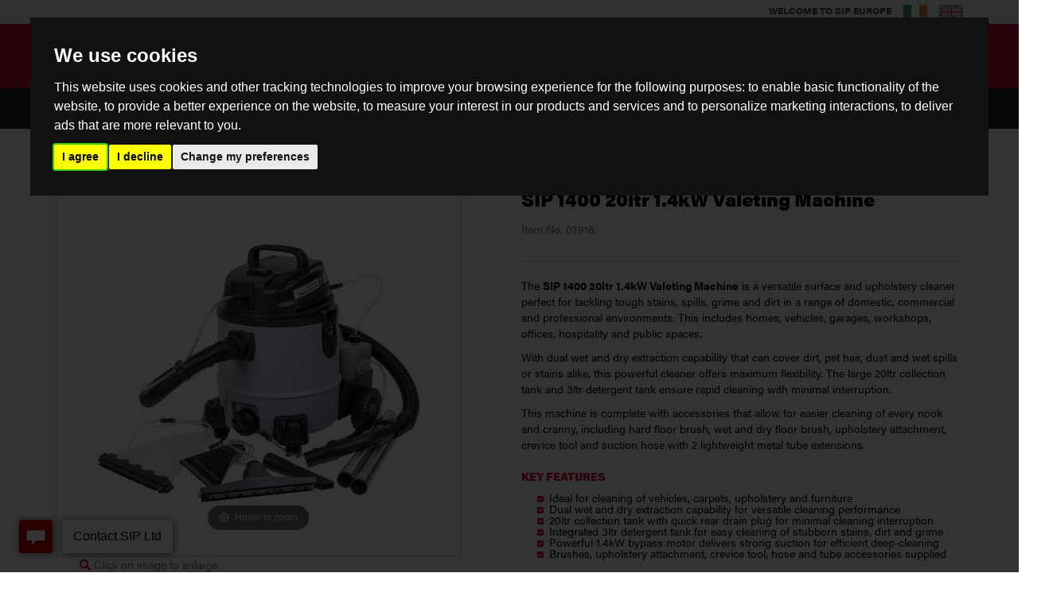

--- FILE ---
content_type: text/html; charset=utf-8
request_url: https://www.sip-group.eu/product/category/167/sip-20ltr-1400-valeting-machine/07916
body_size: 206976
content:


<!DOCTYPE html>
<html id="ctl00_idHtml" xmlns="http://www.w3.org/1999/xhtml" lang="en" xml:lang="en">
<head><meta http-equiv="X-UA-Compatible" content="IE=edge" /><meta name="viewport" content="width=device-width, initial-scale=1" /><meta id="ctl00_tagDescription" name="description" content="The SIP 20ltr 1400 Valeting Machine has built-in vacuum and detergent settings, plus a quick drain plug for simple waste water removal." /><meta id="ctl00_tagKeywords" name="keywords" content="valeting machine, car valeting machine, valeting machine wet and dry, sip valeting machine, sip 20l valeting machine, sip 20ltr valeting machine, sip 1400w valeting machine,   
SIP 20ltr 1400 Valeting Machine, sip 07916" /><meta name="generator" content="Ecommerce powered by K8 Web Builder v3.1.16259;, http://www.kerridgecs.com" /><meta name="referrer" content="strict-origin-when-cross-origin"><script async src="https://www.googletagmanager.com/gtag/js?id=G-9ZX71BP83W"></script><script>
window.dataLayer = window.dataLayer || [];
function gtag() { dataLayer.push(arguments); }
gtag('js', new Date());
gtag('config', 'G-9ZX71BP83W');
</script><link id="ctl00_lnkIcon" rel="shortcut icon" href="/files/ocw/favicon.ico" /><title>
	SIP 20ltr 1400 Valeting Machine - SIP Machinery Europe Ltd Official Website
</title><script src="/js/1.12/jquery.min.js?vi=55b114"></script>
<link rel="stylesheet" href="/JS/1.12/css/bootstrap.min.css?vi=55b114"/>
<!-- IE10 viewport hack for Surface/desktop Windows 8 bug -->
<!--[if eq IE 10]><link rel="stylesheet" href="/JS/1.12/css/ie10-viewport-bug-workaround.css?vi=55b114"/><![endif]-->
<script type="text/javascript" src="/JS/1.12/ie10-viewport-bug-workaround.js?vi=55b114"></script>
<script type="text/javascript" src="/JS/1.12/bootstrap.min.js?vi=55b114"></script>
<!-- HTML5 shim and Respond.js IE8 support of HTML5 elements and media queries -->
<!--[if lt IE 9]>
  <script src="/JS/1.12/html5shiv.min.js?vi=55b111"></script>
  <script src="/JS/1.12/respond.min.js?vi=55b114"></script>
<![endif]-->
<link href="/assets/core/font-awesome/css/font-awesome.min.css?vi=55b11c" type="text/css" rel="stylesheet" />
<link href="/assets/core/font-awesome-5/css/all.min.css?vi=55b129" type="text/css" rel="stylesheet" />
<Link rel="shortcut icon" href="dbfile.axd?name=favicon.ico" type="image/x-icon">
				<script src="/js/1.12/jquery-ui.min.js?vi=55b114"></script><link href="/js/1.12/css/ui-lightness/jquery-ui.min.css?vi=55b114" rel="stylesheet" /><!-- TrustBox script -->
<script type="text/javascript" src="//widget.trustpilot.com/bootstrap/v5/tp.widget.bootstrap.min.js" async></script>
<!-- End TrustBox script -->

<!-- Mik Mak -->
<script>
/* Start of Swaven tag */
(function(e,d){try{var a=window.swnDataLayer=window.swnDataLayer||{};a.appId=e||a.appId,a.eventBuffer=a.eventBuffer||[],a.loadBuffer=a.loadBuffer||[],a.push=a.push||function(e){a.eventBuffer.push(e)},a.load=a.load||function(e){a.loadBuffer.push(e)},a.dnt=a.dnt!=null?a.dnt:d;var t=document.getElementsByTagName("script")[0],n=document.createElement("script");n.async=!0,n.src="//wtb-tag.mikmak.ai/scripts/"+a.appId+"/tag.min.js",t.parentNode.insertBefore(n,t)}catch(e){console.log(e)}}("67f525e5a93d1b0ba433c060", false));
/* End of Swaven tag */
</script>

<!-- Product Selector -->
<script src="https://admin.revenuehunt.com/embed.js" async></script>

<link rel="stylesheet" href="https://use.typekit.net/vxf6bou.css">

<!-- Favicon -->
<link rel="icon" type="image/x-icon" href="/files/ocw/favicon25.ico">
<link rel="shortcut icon" type="image/jpg" href="/files/ocw/favicon25.ico"/>
<link id="ctl00_lnkIcon" rel="shortcut icon" href="/files/ocw/favicon25.ico">

<!-- Cookie Bar -->
<script type="text/javascript" src="//www.termsfeed.com/public/cookie-consent/4.2.0/cookie-consent.js" charset="UTF-8"></script>
<script type="text/javascript" charset="UTF-8">
document.addEventListener('DOMContentLoaded', function () {
cookieconsent.run({"notice_banner_type":"interstitial","consent_type":"express","palette":"dark","language":"en","page_load_consent_levels":["strictly-necessary"],"notice_banner_reject_button_hide":false,"preferences_center_close_button_hide":false,"page_refresh_confirmation_buttons":false,"website_name":"SIP Industrial Products Ltd","website_privacy_policy_url":"https://www.sip-group.com/policy/privacy-policy"});
});
</script>
<noscript>Free cookie consent management tool by <a href="https://www.termsfeed.com/" rel="nofollow">TermsFeed</a></noscript>
<!-- End Cookie Consent by TermsFeed https://www.TermsFeed.com -->

<script src="https://cdn.jsdelivr.net/npm/@fancyapps/ui@4.0/dist/fancybox.umd.js"></script>
<link rel="stylesheet" href="https://cdn.jsdelivr.net/npm/@fancyapps/ui/dist/fancybox.css"/>

<script type='text/javascript' data-cfasync='false'>window.purechatApi = { l: [], t: [], on: function () { this.l.push(arguments); } }; (function () { var done = false; var script = document.createElement('script'); script.async = true; script.type = 'text/javascript'; script.src = 'https://app.purechat.com/VisitorWidget/WidgetScript'; document.getElementsByTagName('HEAD').item(0).appendChild(script); script.onreadystatechange = script.onload = function (e) { if (!done && (!this.readyState || this.readyState == 'loaded' || this.readyState == 'complete')) { var w = new PCWidget({c: 'b42f4eeb-d974-4993-98f5-8a38319f09d1', f: true }); done = true; } }; })();</script>

<!-- Global site tag (gtag.js) - Google Analytics -->
<script async src="https://www.googletagmanager.com/gtag/js?id=G-9ZX71BP83W"></script>
<script>
  window.dataLayer = window.dataLayer || [];
  function gtag(){dataLayer.push(arguments);}
  gtag('js', new Date());

  gtag('config', 'G-9ZX71BP83W');
</script>

<!-- Automatic URL Redirection -->
    <script>
        document.addEventListener("DOMContentLoaded", function() {
            function switchDomain(newDomain) {
                const currentUrl = window.location.href;
                const url = new URL(currentUrl);
                url.hostname = newDomain;
                url.searchParams.set('redirected', 'true'); // Mark as redirected
                return url.href;
            }

            // Check if the user has already been redirected
            const urlParams = new URLSearchParams(window.location.search);
            const hasBeenRedirected = urlParams.get('redirected') === 'true';

            if (!hasBeenRedirected) {
                fetch('https://ipinfo.io?token=b17b45f4358972') // Replace with your ipinfo.io API key
                    .then(response => response.json())
                    .then(data => {
                        const countryCode = data.country;
                        if (countryCode === 'IE' && window.location.hostname !== 'www.sip-group.eu') {
                            window.location.href = switchDomain('www.sip-group.eu'); // Redirect to Ireland domain
                        }
                    })
                    .catch(error => console.error('Error fetching geolocation data:', error));
            }

            const ukFlags = document.querySelectorAll('.flag-icon-uk');
            const irelandFlags = document.querySelectorAll('.flag-icon-roi');

            ukFlags.forEach(flag => {
                flag.addEventListener('click', function(event) {
                    event.preventDefault();
                    // Handle manual navigation to UK site
                    const newUrl = switchDomain('www.sip-group.com'); // UK domain
                    window.location.href = newUrl;
                });
            });

            irelandFlags.forEach(flag => {
                flag.addEventListener('click', function(event) {
                    event.preventDefault();
                    // Handle manual navigation to Ireland site
                    const newUrl = switchDomain('www.sip-group.eu'); // Ireland domain
                    window.location.href = newUrl;
                });
            });
        });
    </script><link href="/app_themes/ocw/contenteditor.css?vi=dfa6c0" type="text/css" rel="stylesheet" /><link href="/app_themes/ocw/contenteditor.min.css?vi=55b0f7" type="text/css" rel="stylesheet" /><link href="/app_themes/ocw/default.css?vi=100b001" type="text/css" rel="stylesheet" /><link href="/app_themes/ocw/defaulttemp.css?vi=15751c0" type="text/css" rel="stylesheet" /><link href="/app_themes/ocw/sitecustomisation - 241219.css" type="text/css" rel="stylesheet" /><link href="/app_themes/ocw/sitecustomisation - 250129.css" type="text/css" rel="stylesheet" /><link href="/app_themes/ocw/sitecustomisation - backup.css" type="text/css" rel="stylesheet" /><link href="/app_themes/ocw/sitecustomisation.css?vi=20331e4" type="text/css" rel="stylesheet" /><script async="async" src="/js/ocwcommon.min.js?vi=55b119"></script><link href="/assets/core/css/yamm.min.css?vi=55b12a" rel="stylesheet" /><link href="/WebResource.axd?d=IPeluPODhuxgcsCane2vmAohhD3DZAG-X0mjYfIwmeA6OkcU7P2EW1--tJTZAPAvftY36BArRvsGz6jXT-W1ZnIe0VQIwnvHC69kvpwlklpTxd2MfUCOy2bET7461nK3dZyMy5JDxEuoi3imkqtYJg2&amp;t=638056157990274900" type="text/css" rel="stylesheet" /><script src="/js/tablesaw.stackonly.min.js?vi=55b115"></script><script src="/js/tablesaw-init.min.js?vi=55b119"></script><meta name="og:image" content="https://www.sip-group.eu/images/ocw/6045_1200_630.jpg" /><script src="/js/magiczoomplus/magiczoomplus.js?vi=55b115"></script><link href="/js/magiczoomplus/magiczoomplus.css?vi=55b115" rel="stylesheet" /><script src="/js/magicscroll/magicscroll.js?vi=55b119"></script><link href="/js/magicscroll/magicscroll.css?vi=55b119" rel="stylesheet" /><script src="/js/bootstrap-tabcollapse.js?vi=55b118"></script><script>
window.wb_global_var={TileCalculatorGV:"/store/ajaxservercalls.aspx/json_tilecalculator"}</script></head>
<body>
    <style>
#checkStockAvailabilityBlock.row {margin: 0;}

/** Megamenu */
@media screen and (max-width: 767.9px) {
.yamm.navbar .megaButton, .yamm.navbar .mmTitleText {display: table-cell; width: 767px;}
.yamm.navbar  .dropdown-toggle {display: table-cell;}
.navbar-nav > li > .dropdown-menu > .row {margin: 0;}
}

/*mobile breadcrumbs*/
.breadcrumb li:nth-last-child(2)::before {padding: 0 5px;}

/*button spacing*/
.checkout-payment {margin: 0 0 10px;}
.cookieWarning {padding: 5px;}
.askProdDetails .panel-heading i {display: none;}

/* checkout and my account order details
.panelItemsOrdered .panel-body div .gridViewTable {display: block; overflow-x: auto;}
.panelOrderHeading .sectionheader {margin: 20px 0 5px;}
@media screen and (max-width: 767.9px) {
.tablesaw-stack tr {border-top: 2px solid #dddddd;}
.cart-collect-buttons .btn {width: 49%; padding: 6px 6px;}
.cart-collect-buttons .cart-btnSelectDelivery {float: right;}
.cart-collect-branch {padding: 0;}
}*/

/* policy tabs */
@media (min-width: 768px) and (max-width: 991.9px) {
.nav-tabs.policies li .fa {display:none;}
}
@media screen and (max-width: 767.9px) {
.nav-tabs.policies li {width: 47%; margin-right: 2%;}
.nav-tabs.policies li a, .nav-tabs.policies li:active a:focus, .nav-tabs.policies li a:hover {border: 1px solid #ddd; margin: 5px 0; border-radius: 4px;}
}
</style>
<!-- Fonts -->
<link rel="stylesheet" href="https://use.typekit.net/vxf6bou.css">
<!--<link rel="preload" href="/fonts/anyfont.woff2" as="font" crossorigin />-->
    
    <form method="post" action="/product/category/167/sip-20ltr-1400-valeting-machine/07916" id="aspnetForm" autocomplete="off">
<div class="aspNetHidden">
<input type="hidden" name="__EVENTTARGET" id="__EVENTTARGET" value="" />
<input type="hidden" name="__EVENTARGUMENT" id="__EVENTARGUMENT" value="" />
<input type="hidden" name="__VIEWSTATE" id="__VIEWSTATE" value="WfrH3vDEAD1jqYtR98gc4R74xDWZvK1gP6uVEktS73Z2EEnJfbYTqmysYvsUOVmZ5e0AFkmqORcM6BW+d/EymYh08yC+0Mq76X3L+GD3/AcztGGmRX7mzkKd0FhPapjpHOxKlUhZEN7vrMqDnv6uUkZ3MtMpfDDDnQNwAVkKHqeWyi2Tm8Ejpf6F/1URHk1A58lP8hKOR+KfeyPSqZBR4F66D2KGqJbcOHrrUOYUC8B/qKvxdG+gQWiKZZ9jIXv9ZQkjrMjljIAX6DVjeRMyFDy0N47hYsQEOdrmH0i36yJMrBthVHAwdDRNTtyUAzrqc/wywpWRw5Ac977XqSxIavIrLecSK8KImTP2wgDGnWe8vqOibX0l+lCKbsch7XFMdlWxdRcAUZS/[base64]/mFCQrLsbMyjtLJbS6rc/xaXpgJcunNXnCqgMGgJLZduuB1ByRVJ7JFGydpHTWWp3hR0oDpa0Tf0RD7/KABP9VKUMopPv+SYz/PEPD11QiwsmZGT9pyjjFvcLlOtrwizoIu0lrv4IA9GStS/4hvzWP/hzgjQ0/wjgYXnT1FpTPSq5SbMC4h1e0hOC1UmmqaHw1in8Lg3amo2oHT3yHJsrBDJMEAEHTn9Q5EL4I2x7gl9uuKX8On1Al6NxqIenByeK8zjX5Rq9bLReQ/dGSBKQ7oDXQKKlzG4+hajcUar7LH2zT6Y7PjKtvR3oRozsmWovLRGMh6Wnd2twliBemcczLxBtrc0wYO1KiCgWdH8CR1U+GdBmlx/w/[base64]/[base64]/4VEvCKCuD9r0LyFbTzmBXSUprXyWz/+MgS9BHUjyYEPJg4YhcAiheJkMeSyZ2mDcpi7/0Snp2ZG8nhBlFvho7RWnufxoflgJxjxbLs0UsIblHR2N1oZWjrlisuNwhDK9kRjX0I8RT+WeJncLHWU6aKLtTEFU1FvK9Kz9sYfpYnC7CkmROrWNNwiOI954tk98Lf+UiusR4Hzdluq4XUAbsgZCJYmrP3UXwkY3ks/1IcmfpHP7M00fcF8iM2hccuQJ7F4t/99dSRp0SIMYHPITWDofv77651JGfTXBqOYliG/2UmV1HKdz67+QEsiEeM4+r7n5ffvS0/xy1FX16ER9gfe+C+/Ubtux8MyFv0B7nsSnVM9LavjOyHoBKHrGwc91yVh3C0Xy3tQ2vv+3/efrst6SPtILF/lrUgQgYmubqnEjkCsx+MJxIeu0pmaHnzrvHH/iJlEEBCT/TOFxgb5sV1+79/Hi3OvGSuZot0s3U1MaUH2tIr4bQ9BwiakdEfdLu6SWFM6tXPBW5xeoa/joHUYhhj5+kveluI30rv1Yk7wOy7oxVw/H09KMeg3zzfUsIunTM6xoRTmoBvMPpq5U4CYaB57zs3MotFXlq35fkpmIon6JlPTVZ9xYsFEaKoFWLPzbsL6ohWlx/2nqiBbXa+gaFYff1uDctdxGDWSYo4L2Q+YCiJQkGRm1LDvLPx/nXiCRRplEcvqF9BS7DsedgQ41sIVrzRQRzlJJn+r/PtBSpj7InCteJC/VqwEFXdXWANe+qftqRpIvrfHQMGfdXQfAtKbG59Xvj4CqKiKimzvhtJK9Adpa637gojeyseUEQKFdLeLHlfqLMPZhvsiKu+LktAPQ20QZmHwoKfuE+WhYmlD3co5qCOTKHlpEpR9lkGZ9o3W2GMT1Y7vbjwL2c49Ylb6B0t/No4MQjh59WaYhp49+hmVGRiE2HVKN8/KUEggTBrT81sFA/FrvMJ4siewM83lxsNjs8IYsvIF9b44zOf7eiEoRRLzCjBY8EbL5WD+8QgwL7b++d7/PN+4Zznvm77SzoCwM9HGqOYrEncyZVdw8xAThVXEIteV7cL/pbDrNohIiotYwR49EbsIII6nxdqsFIIcm+H1O2319EANIxW1q752Y5e0ZuP2POe6jM5NMzGum6tLivCoLdB+x5/XL6hj7Zfql/MU+/ng7rw7//noqm5OtJTezc5THQXQ/r8HQb4XP7NzUgBnfm1+kT8BMG/LCSrqiDpYmgmkv1ifm+DBqAjLK6WZVMJWOaI6i2cAz86XkHZgLNHcDAKQZDnuK4PTo5VzFdZrvCfysigknDgnq4sJFsoo21bcLS9Ou4P5shdZY919AE/tenOVlUn7zhucHTr+1oGeiO85kko++UiDOiyr9GSQEiJTNi4hUiWKAZq9FgxWewJIAnaLJKqLsonWmF0tWxsgoPtcXo0S29nW9xH7ZMnzz1+igPbza/IRXeeiiXtUW2wPqFanlDkuC0fGutCRGJ9DqKtVzhaRsOZHsvMk11Cyd8Bun/0OiKjjNhV0pDpFofK6H2tP5vSaC6azNgytzs5cWSgTInKPx50Rx6SdlZFRbF1957SexHTH3/YmwW1rAp/DQ39Adg/kblNBOkyMeSHTBZ0ujDruLrkU+8wZFS9JzqtsYXeGTBaeybZYmrnYG9GlxkvT17qQt45EVNrQbWCnLnZUX6orhnTDV8bByGpTg6/Bq1+LMsEz4Ie5uXsGoweoL9awKCvpavGDHhQy8HXeK8Me3hpYDMpOkWVhy1SyPAusQ7N7ceXPkikafaAz4lJWC1NRF24cyM3FBj/hmTDaPuLntJ7/YOZFXiYaS9mUwlnUubYKN+C5/jifJ8a2MLZbtY7Ge5/E0mc5A1JgD7Jtgqg2wLk3Ec96Z/i21rL2Mjl9Vi1KSidI965wFltQMZOK1h4ArEBDfD/7NgWIUY7LICU5egbWE2FiOZ9PwkPUE4zEbcihGN0ZZfqOmVS4GLhg5ydJcWgMp6riuQAYGd/5tOJ96H6YDhDMNK9/AwR6MDnjf5qaCAjYCEmzDK5fjrhwL+r80TENjEC+o8CQu9TGgbYm21YQktaDLdjRJcEp5W397i7qAqNzx8diapzkiKzgdi3GGGLUK0isVlhwwywwdiKg5Qw4fNbvihk2TbOzH3kXJooKCker+dzdy0Oi2ytyitJPgH5uPl3lo9g/HTdRTtg32/0pqcMkoTjQwcfGRIjI2pJjRn78dUqhKe2OHbv4hlI3JjHuKYiyL02xjWixdGK91qovaHi/XtfN06/9R/WV6YVUt9NtxVj1WgGWUM20iNs+Ojg/[base64]/zovXp3oL4P+cxTRWNybr694aeoPfIzlGvTFGX9lZ5D6SnNACdHVn7S33KoF8hvFd7dBkab30Jx7R00OuyLN9lDni9RfltBZ64pL0tDtxOr/[base64]/113G9d0pnig0KSHU+utVrMz046hkjeBbxIm4uZyNXTMslJoTwZJ0mgX6GfwzOXL1nDf6GwiuQSwJBMWPxlEd0pnYCKTbbJMbfxUrken8FRP5gQALGpf3oljxegZo8APU5z7JzbOI9zE5mbL/uvH7CkmdJv7bU4OnNZiJSvt5kYcT4Hk70JOVNOCx30XTkeFtsoHAd+rVFnWLXWR++l0+2yFmFDY/TI2bpVp2m7JNc8Pi7bMw+Xr5i/tNNR1Q3HheRBKrblZNc2pBjkOjIO5QA0lLOEW0ak0MW4GqdjDzhSwuycwISimAMfjwzIrVuIEfGqYhDfoiFcbRxzc8XL0sCdR7Z6bmvJzEd/8NMVHjRXVU8hlEOih9tknG0hq0H55QWI64nu5dl+Nzm28xooBbEqyKzDeED56bCnOEAlHcNF68+pG+Fwj2OLPrcHJ/bv+lJX2vfc4NaznJ3atlenPp2uWUQKfNlnLk5QtQjNDQh2HfeRI/dShPeP5Mvmi//oHUIO65xv8kOcv46+/rWQOO8HOwzal+Z00Ff/FvAi1AqC7mazKC4h7h3j9m9sLXnHISMf/cAiKnoePZAfyrTiOPCoxsMQrYJNa+dzCgRIUfscfFBdRdh0GBqvagzwejLw/ug77RuNhp+ndZzwWvOVxWIpLYOs0kyobpcJv+IcJWVhUK33jFx0i0Jnr+9pRMkawydHQwHXuq4dTYG5HTw850NDC9O2OWzkxZPz/Ux11OfdC+nFcbUBzvSnw9Q8JZfxd4xThVpb9CgWbO8EwTUZH5rWBAs2Q4kfokAsns/KzO4SgJ6+9LySlmduDbdkAhsCIC9zPFR4DNQ5P0UR0DJp8lR2yj0yKLiLrz0aq0ZzWNss4Jv395S76gNhggy3iEzaYGdj1mhF8oAdUgqNwjJ+VurLZHINGGGsmhKVnFV75hG9CkxA96DcnpA4i4Tu/GS7eDbGn8WG7VdwVgSIu/XAunuRom+7+jPEai+9qNFA097do08wD5c+9608fYR3OLW0oH+Yml6c7u4hp6RE9AEHzUq0ISIBJy/9Cgn4BJT+ZOxqWnhS3DCNUO82zeSX0UzVTzn1zE4G8Bb9LM5J2jf/YmMLRX+wzmzCC5IcZrPfCBAgomLxcdFhIfiHKxAZ/KtTfBOtg0QjV4xG01XGZvifPvPcI2wMq1J6KG5iIYK4XprPQ3Vty4MMivqNxOaLcQA3TWc1AXiO7uQ0ayaw+qpndwsG5cNT/PlxPzOsMAmhrib94yPdT8C0desAzWqcFoGPqhQoudavmSxR/[base64]//QwpUZ+FvDhPLCdjIVBVndm3SZgdeL7SD4ilHpuTA0Al0iWfUhe56hPAoYG8p5JcTosWOSeoeAX1OaY6Znfvu/TmfbLHAmT8hfJaVRhiCW2m1d6RtiFD1CvUm2U3k06bOA/iBO0UjCX0HPKHihHJpJTfwbSPy63WuiAm+uMaJxm4LG1+r4LIl95qn9ATc0A5R+iQqSvQE35NgycAKS49+dBj67M9kRaNtWhvYVuWUgT6CABRXviB8uALAjBA+kB3COPK0Cca1Y6GMdhmJlByNiGCQS5u/jQ+0udXjOa2vPezH0dAWpBqCregewyWgIhZ/5rdFgbgiYGafGuMpty0NrTzox7WN53wCMKIRjrSWcIYoyb/rs+RvCfFFqnkcl8AfJhaM/[base64]/qV8MZsoN6IIAnuiWv2RyNQdGZUyPNwxfs+fFf8saPUPj47L/RamqSoGWMxCpzl4XRThmLl+NxI/0h0iUQxzLcBAyh900jQVZNDGX1WUBrLIwbq/gq+88eih32mRHCYPLQuIdURhClBTrrxnuetp7W4Ph/6/VSGI1vTSaa4Wwsa8/I6ZZq0nVgZcs9Tq2X60qqYqaTAtaWMAH5Id5KEilANx3bds+DROZS096Uog2KPo44jt9aQofUpO8wGEK6K0PUWXKGhX960dfa2n4YmRno+u/ku1pSBK8vcWntlQlu4UthgnDrW0dPO91PsJdh9WhcxJxlxanmb2CJzVtEmpvTma0KtJiiohMD89ftuZt4uij639iUoF8k19oz5NFtclUKi2o9jXdmVGPfHOFFitpH2GxPoZPI33NmXM8hwicYxB3VFXjo/kvK+l3C/hm6j6mevXvlUPeBqoyIC135bzFsngqCoLPI8u4KtfG6crnRZ3hySiH9NpLovHrKh+30TPcQX29D6dVMxzfXTmmzaB2qHDfm5gPIWmSexA/s1Ru93ihBinEqvsd106BL60ceSm3ZnQlCms7gcojRKASv5YQQqf25ot2hlZeYDztOxejkqFnCndQFxlWsJCdy5dI9SvZ7/jpq43aHbp++pVHuK/fsFMy8GEUEE4DKRnc0CF17cLu6BJ2Z0iPC7yx/GvisdmZtU0eHU3TSGuPwTiQkMayG9C/HSAn17bRMX0GG+uoZeODluP9nmt9q21XXKbkbRIB4qlnJTOU7SZ7voogggr5HVRKhAUXtHevXpYLWMJm/3SZtGTKgE2cytr4f4qJgDdQCNji+fgnjXQ2/zOxTP5S9i+9Rz8lY5m/hYO6LjKekN4RZWT/pF3h64uyTVt4mXTj75VcW9auHwygmxtyTq+EQDw5Fy3HxDEsGM/U6DANKV36Ow9oBBtadalyfGQrnSSHabFiTO4F+X9jfWkqPE81CGc/[base64]/7xtzMryQDyxa/R/Gv5kx8ofa4q8pcMLipQ1cIOscvGY+YCbqxRRTXLSRhbhPF6Qqz6Alwu/Km7URTwvmkd42oHrUk9TvSQbX3kStfQav4cG0ZC5nWbcLzesapoMr5jRbbugZFO7hbnx28aHIt6VELbPQ8NUGc1vlXi8ow/X/bV4gu0V3qmNn4/ViQhIQtPUQGx0DLtS0iY5pg9EZxDqSthN/kaklNJqGwISCYs7pLqH/WphWdM7sEtHH8tItHDbu8fe4DG+eJ/OCu7mVj74WK3bnT/0ilm4FtRUXClkEKqhSzfyD2QZlQrNB6AFUxVG7Wq0N31Zg3bPgBCKBawcKaEl/xFMa4Lzgrqa/oMqKmiXMrphESzWZP3eO2yjHN5UOz/JXMVDzZNjANeYRLHG705qemssUrzxgsaGAmDhGi4sfC8S7PtgSpprH5wUfDAzSqbhObUZgaZ931VdjEngKPn9/S/ru7DV0QNwTrGlfRFrk2VdWht0pRUEOOi/34prd1did7ycnXhZk7++LG+0vv2k7QwSlj1LQTXJtCbTkDUniTyAv2JUeb6m/yKPlXOjM6ivy2HP/RqNGptV/xG57oIfcTb6xQeQVTKUodKGMH9CLZHauKu6gK8JTwdSe+ZLJcfgLffbJ/VkpswyFVpk3jBv3wB3ehq9eu17eVkE7KX8nL2YEkFVeWuIQbDRYB6ZRQvDJHpVSxtGnz7I32g2KA/vDiCPMMuvGyPns4F9MAaktPi5yH3UtDZmnTCkwdO4xKKeLB2YdJlu+hoxd6ky+YZcMLfbFl8HVa/HqdkR40OOA02IpH/zq6d21Yjw5YMfP/41wdp2Vejfptzte5DiGjRHqGc7Z038zOpvbzkbv0GnfxR3nuwamb/7tjmXpwL64hAbNnoIjV4m78Zl8x/uVEUrE4Ip3Aq0EHZ92Uv9TINQi5kBXAM/X8lF7YX4ut96knSisoo8Df66A/Cu49QzaIhXt8csuzrv46BfX7cxAxrkKbGy5Wf+g1ctCNsbG6PCmccLYEBH3E0yYNj2HNgyHLJ20NtkfqcMVSf22q269vOp/2aI8p5ZlcvXryelBQJF7czNU4XiV7M3PW4j7gECu1k4eD8Lu5Zm24BQMjjYc0kkh4BZzm/Fv0d4gyKHm0DXmN7joAhMMx/Ppx/9DFZB/gkGtMLLk/oM2osmFHbxrGfqCeiTLfycCYXijsRlSJfui/Q5A5acblL0zdTjO/7IQeeBlGQYl9GH/cjRRhbzqFTeEKAA7/TzjMCmcTB/UC8qZgydnIG9DOdN9fpA1/6gQZ9lwCFvUk1yHooXpHv6dKsu4hYUDfs1Gj6e7zEFRLQIPDdvKU6FoQFvqRI4E1P8rZw1ZTwP1+xVBMo3dhFeM/jEAa8mt98dvHHfJl3qim6JWR3/w/GGyst0xJSRE6WB/38vaPh4nBAYSib2gyGXjHJoCxY/QI1WuvdrzJhpAv+Vdn/+vCSJLTNLYRFq7i3qqzG7D7NbMQ9rJDylYTvZTA2OcYIvdIUaHK6ShOawnIQtsRWe8EHeFGdTb6tloPbn7geTLKWOsU2roRY/b3srZj/02PxHS1b37HCiiMxMUf/fmpzGg32P8Ueq3K13aRyh2uI6L2dPulRnfGOj0gfqvP8AdlEpfyEYNDAwaTZkXCB8gP+MMsEzjZ1L6zb8O4WY/LClmLtw0H4uMYhTJLeD91zqPJjYNY1P6hql0uevdCS0r+HlsEXQl2siJOkueQf+9RKswEaV0N9X4rWVJZDiH2Ml7y/L/n6D259dOfmIZ5RWmh9MnFoLe19YU4xZp6lkfXXS2Ev7HFE8/mcCy47rUkBxdRvfwtNqrlgJLJpckzykX5NKst702+1QrLScULYgUVcczYv60HDH9PFMKsN3G6nNHI6teKq3ByYdDDFxWlk0WfvkfoPE7SDenC04d3fqb514zYAioM/siZdfLNSVrzuYtJsO/rUzaZAzP0y8S78WA/sqDGNmuNcQjm/SEiF6Wilnrwe5s9MJf+B28Ggzij1Z7pggofyQ9r+ajsSEKBkPB77kwcQ9q7MHkQEV/e/92I06tvaC8mKe3stmtRlZ8aN+3HdpXqIM/8FltP18KuZ6TrfIp3otUpAzUl9PTA+EuXNUuI8YM5DBNEXoUl+XaoZwHcug5xqZJdnrhDcUTgY9yRTnpFrJ273aBb17fjuxnU4NY6B/tD4maJted/MzDEAhUvnk6hLKfM6UJH3oW965g2qur+9BSEWsdMzU/TDxS/qwrzY+iAnVtLvDKt8nB/ApbajAW8gEtPnXppFETa2Nx7p+Cv1Hv90Tw47t87viiOB5RT7G8yGcdRCgTOaTI1CM2kaq55S+3Go3DvABUDRSQpiaXM/eJ5JC5QfRdZat/6r99+JdSG8LVeD9PmX0uG/icFBLKkimHobEoyKiglfb3owii/8O1lyF9PWHqou7QMbB8EAtrLZ8yONvgZvzra6TJp7aOXa/t+Zmd6HzSgCOg2M7O7/aNpKz8lGqWZMonI/AtTq6XjcyGZejEqQLyQrWcKddL6KDtShAQjqgXltqL9kCXDlfAMy645vxkSqKxd6iEXvAJQOY/9IqE3HK5H7OVHKcYCu1tSwu8Fx1KT02gul/lZFlA9U+zKxZg+Vt47Y0Ec73+ngRrGwQiq4a7JZfUxMw8dkn8jbym+aI6EfIiioi3gtrnCCk7lnIFHeZWo0koxXzvHkfltTE5pDVETQHS6BWr70uqa3T4nLsl2W+U+HDYpgbAvKr8D9IhChcJxEBlhcu5k3Kux9AWkKO7LvEU4OmXXnMQbjjbsBl/9xYtcr8a+4cANlniOVlIsP1tXCbRudTSC1E327G+xZB/tBSP7UQrasEnj/f10Waa2lZW3Ps4i7j9h7cj3YAFuNOxtZhqyMoeYOoP/totHD7f4n+SqgptTvFJqp5WHIvq3/DDLaioElJfuzv5itMb67lSVIf++VALtScFT+dO4IfS+8OSvkzp8eRSCDb6HtLaUU9rVI7LkZEbabClolCaw2zjDgNfsPjyag6BFUNz6KaMNJtT1a4i+7fkKKrHJZF+rIe0OPGkimLAbxS4/DOMdQPgsUZ06kfahPzEka6sN+eMgNRgdSgfh2zJpcq6DWoX89lSWGoLE6fPAp7MtYyBOgcCBrpdyF5OdC20nW8mHnZ33RJCBqWWl5qRmbbE9Ppv8vk5/rDOY+x8fkpu2DNRJd1QL7McJrOCoh8G48+DALw8ZeWUFoXkCQPXUCBApoRiRR5PH7J68hi7KddTiJbZJlJ9f9VGSOupu0UvJ/udnpWmqFyFnyZmhV6afrubeDQirzi2HriCcm9vMYVkbh1GwnQ0fiX4VX6171B2GFEiykObFMqv17NjjcZXf++g3QguFdWuHXU17Sl6NTfe85Klca2mKyoYcbjf4HxCqh+BUaSzdMVELJMs/[base64]/tc7GjZALVeLdU2CtdewnZSpbo3Sx93TLz9VVbZmG8QvaGJAj0ucPPF9X4f5+klZIfW8UYvLUTWvLA/cY5l7sMrTDLOC8mNhgoZHoYHH7o/BEc06t9RiI0i2TAiyYfswFusoByJlaAUn7EolJEPEvax1FtHzN7OkyFneb8LLvtvnSHXgC2cR3dn5XWsAAhsZuX3+p5wdJbqQQDw+K8JshUcyIggem5A0wU4B+57Gtz1hEAB6fY942u3xan4wncn9JLAnO8tGmVzUjRBD+BLUhLtqyMjoXvThJMpEFyVJTD/qM+eOOMZcNgz5RbT/Zk0iFFwd0QWOljdagqTDpm/iRZCjFsSTfX+TDjUP1NZZimCSqwBP02z5zNKyQVgrDzQlM9NIkqam0EpOyClaXB5vCKQpEYKCeUl/3SC1Tb6zKdDj+k9Nf44mavbw0nESEJUMJejpdhB37+g5GzfDhXwL3zRmt407+c/psK5nFPFnG6XNdMRtA3eQ/OpfuRgPu558XLWSBTzZs90j+iIhxg2BfDP21nL+1r9UGVYgkX3I28BateLQy8jozVaQwhXalua3HSaVSlj0t068PmPfFOM9lYFbXAj3T2w/THLWr2GsLTq6Kp5hnrIlVH2WvcobP+ynabv5O3nyHadP/wXNPDp1EoE+2JTmOsfODPkNmhQMX8HFiAU+sQPVwQTj2sMNLVHZQssRxSaF9oEMx+Q7ZsXP0n/[base64]/nUVwWDIs603Yffdv9ldbJIX6JOMpgQs9L2iCqejnciWfb507+NCLGONmX66gvuHP0hGIdDSt8gLQbKjK3QM+AaZq9y5VhLMe09dBt6PbPQUtQjP/MmvEdij/4wKrZyLd1U2DNBMoGQ7qn1TnGIF8NwYuEciuKS1wzT02MQie/Q65WMrIBtiW6MZc+SOVP7buF9ewanSXWvPCaR1fEYpwFU2HRdS9UCP/0pBKfFD+0zaoIkAejIV6bHgFurIiww6+UIZt++iwo8IM4TQ+OGOkcrP5t75vwRC+Pxdvga8OkuTD4ayRHsHjlvwTH9NgYeDC+7blvES7ZkKlVfrQs8kd/zo5+PLHUk+swo/pR9mZcKxgyyQSA+4/my8KeQDgJY6wyNJbbe0NTNcFXqotzcmRzK52rcsM8iTa4r13cSAjC+GT4Ece4+rIdte+5L3UFh626SrPFmCLvYibRj626tN5J8YU6ItKN0tJIoyVBjVDt5AfRvFEHnGh3+vP4DBgqLmNruuSzo+fo/v84DZGosxzLsDpIAzc+pP19h5cFqdcqNgyOGWpncq4xXkuDhBJ1WE8GPZH/mblp1EgsrJTWh5qssz9BMQUCZ23H/zeyynDeVBZVc5Zx2HAuLNk/fzhq1EHPeWaYAo4w76X4cAIHFC2dA6tdNaH7X6MEJWybskhKupmgV/4P33BIe/nlgQHX0BWLZ7c9d1SNDqW7kmA8aDGpAz+pyd8VsH3CnwxszJd0HbptaScEwFEv1V2sJkGKQz2ZnUTZVosKiE4S558ndnpZTTvC95UDSX+940fnI+x1RUc2al+UR9bPlmgugABcNNZh6BzJs0nQor9QiuZMug0c16f8rJVcLx9MFq6aMrlAS9VT2/FHyZuAqQlDEN/pw7AHSRACFUdgM+VrV/4xrkqrJ4lQFQfn+XOYRykDAze0tSHbMFajYcsC5uxFvxhcVFnOfMBYeZs4U6ezCC3y8cZYAy1s7gcc9H9fDYqfnlPLG3k/D8uDCgE1eb2wkLP8u/QizO9Bl11AeqIf8Fn+izgiAeN0O2pQL4FoCY36QZTQcMCI3EK6uWh444kB2LS7c0UJ+dRkce4FTrtUPeNXgw60J8rcH7OAD5uT1uxc7Rfe8V/7pdxUr02wX96iaHVIbXfycBcyonHD1hhBxxXuv1SJPce6zW2SubB3Ns2x1fBuIraz5BvWe+iBaVfqu9m3CdF9mLoP4n/1kqVvk5rHQMZVcMLKjDUgW6kirBK/kOrXQgjO7C7qUtj2WyPlxD6c/Pp7b1IURiJUmk51JIscIYBj1+72ql8x7pRn+pkCWGKyJ8ic9uAsvCG82eqf0Mzg6YWqbc4DjqRagk5XQKofPu/tFiMQsUGHmXL90UhRI+fjjGQZ/tovm6PwHOzGa5YFULT7uammRtGDn21sOlSVIVhrsmrg3V6tsL5yuYLAsocmpnKZBphR7+4aV2qsd2pLry1qX+nFtoFyNDRRaqWIiZcQUKTXoJ20nm7M4FMZu2Sx2DlyiW8LuwRsJnFJ6gLYvnlU8cb6CSjHv6RxqpMaoZoscIBm7XG//gcTFxYKRRCuzrYFKAuh8sr5+aX8G2SVq6CwsztE//uBukGZuXYFO5NFeDaEwAUZaDPvjdNRNAvffxITzGzCklnRVsjzhOXSsWnnvxRxPqEUSgbRC1pwdfU3Pq/WJ+akFD7asO0otKI6YVVZ1mOWl1bDzYPqJ8oXhNIT54t/njuyjga/QfgCf4Ph34zXV/7mw4GQLIEbQLtPaStn8bXRvbcZD5MuGJxrkWBSQhAfmwSgdPMjhLHuA3ZTttvH9UlUx7VGVwaTY/NMoHbPQCHqRkCX1sEvQawH+Af+DwsqWapnmZGFxO+YX0+ZOLHRXRTmzKzZU3furOXiclL+A/KGsSF0Mn83v6ICTgp4ZFSQeXyCE3gWreaYUCvfJsffmcW8GIbIUykfd7GDI1ncW/idMAeCZDfmOrPpQ0NT0vTTQxQayJCSWIstvT/N3LmdPwzi70OBZn2MJfn7H5hnrlVGZI+CFL0k0O5PYMl9asVy0cKJiy9G3LkaNJUZ1Mrcjh1hFEqD1wvVIvWKVs2dQl4QZQaNfaHeI4veZdjazLKPDQvW7MePXoZuVsfv0FS/l29yyDD/OoOgGZjZMfTAo2C0GhhqSaKnqo6M+UQ8cP+FaHLAYtcdVrTK+waaxGqBGw+25klGmU6WRjVsohWMYVgDMHwHG+GRn0oc5tszz0JFFHg8J4xsFroDz6u7Zgv4Wd0IBl5/7bdLlzjVFvCuka/MZrtFWoohaZr9ADSdrj3BviVGeH2T7rS5rf6/AmKyyNJ6VzfI9F+ZQz/JI553uaSe8qqBr7/VuaFsfiXd9AyAoWfMMSyjs/cZsUg4cuLt4j5zN8GQ1vg4OvOPYEigF0PcIMyKT2QnXzHRkrfwD4QUdUYfQJPw1EpVMYCK+tFMoaEDWGIcuMLqG9CcNW8EkWL9w5k2RY3fO7Mkdb+Eak6k19QAKrdQ6Xanj0houtjJZ1R2uOOuq4EgSKTQcyA97FsUtwFFuleU13GVxnwKJD+MMkaU77c/x3dqYKArCO3QFj4hgD1yrfcQMeX85eOCy5MUm8jJC5LGNclvLFS/[base64]/PdJePi/sBnMbulcb97pm9FA1JYlJC8vGpA2KZWKGbQRzPCv9TCoUuaQaESAvNx1PrVfmszRlIGcphMuONO1oSf4hS7StaoDWu7uYSCC93t/Cu+oMibq5eZ1h3J96fQmTqRrP+O8m/H9BQL8RPqVpWHd2kcwF/FUkj2Z813sDOU5eiyJS05SDYo82MysbeO+dZZ/MZTM4l3nUg0+RgnSUiTHXlBxEdmh0l+atrQ0h2SwycZJFAVom8Zi4sxDc/OkLTjTv1z64fFqHqg51Nk51haNCHBw8etDTzoAwyYQJv+/JCsGOdEqwNS9kW9kfgcbj93S5zpQGVyfkVLXXNWQFgoP95dnLI0E/3XUlV6k6gfnUaRugLU9xVkBdyU3yVXlRTRpxTCtu+bc25/GNQ/z1nkvr6qyq+1qMeEhzemZlEWj/Wf55NUa6cC7PUHDXw9+MTr7u53TDDoUqis0jTU9lMwbTkAWWh18ty/vLjwH/RnpA9BbgS5ddESfcrpp6z8qMw0W5zuiqi5+Xdc/nwvLwoL8r0ZmkIfKjikyZcmRr7lfUSHDOhcai3l93qKPFBnk8WPjzJ4RstEvq/yY55/ZhGYJwdo2N/BiMrZdQxhYcdyIQNSkM1MibpY4tS5Wp7U4TJw7a2st2Uc1P6Vlcyr9hdkZ0bWNkc+CwyBrbUhG+QlHbtNNhHZ0wK/tNGG+oaFtRng+LP4yapXOzqaBJp6nxZ1hA+10Dl87T+mQJIo+sb+3rZv3Ykb3BMm+3BW9N9j7v5YHT5NL2JDKwvq7qLp5HB5RLIue1i2xQt/KCU6xoYdpwKL9ww2dT9saemOcYzfRgP8J2ezOjoD54QLrNLh49CP8xfhRLBCMFf3Ioxke2iAYsmQxN5kiu0scM7tqDU6hsvVTo1za6hjCEKbz9Crj9Vhla/w9H2ew2oC4988NUNCfOnTYZDm4Yc2U+iuwUGW4aTPx7kpU0YnphU8IbhqIgG4BZPEMKcvYcgczP/KbKdUvob6o8loi8bN0/Hw/QQGTXaQRDO1jLgk9NQCsAjl6T+r1R47nCRiiTj9l5OkUW27gcphuQih+37hBvoF8IG9kULVYCRNVtMrND/8OUtqIqQhL1Yj4EdoxYchcMWc5tWO4iP6Hwn9k6QHErVdGvLwRqH9VKMVwbdxO0ordNkF9Pnv21KY6X8fcDkpbRcoWMOdcC4BjUBmEqJcGyDhIUXLfYPXSN1V10BwGOZFIGsTlJKKr0x0bqjSn3coFquLzr91qL70sm31Y/xqS3wkEZGeEb+L9kwAFDdylUSATWgavpUG15WHAErCVIh6Sr5cLrI/PFur/ZuDWWyJiRepi1MrCo7vfW75x5bL7p/26b1cs90Du/[base64]/PjG0ygLyve1UA2n+PdaeUwFg/8Lem2oY+GtN0yZ+OkEjpqys30OOX26epodRREV8R1d/q+htnuWgUiXyhBH5zupCYFgHxK3Ef2bD2LUEdqEH5GhTmxoIEPKScUIJ0VMihR8p/wD2jmGBsZagBB6K6daLcJV0QK/gU9OAweb+W8xgJ943EVA5lrTeCGcvmb6KU3NyrjBcxFTck032QGP45cj9bnizRCvPbMvrkRZ2PrIV6rv6+DExApeFNV3rOGHEXmNkkpvYyfCbZvCc5I32E5DnRmEuK6nhNfrpVMl7wj2N7pgxxKVI/FDBsEKqCG6B2qCdX1FPKlHcMceaJRYE3RzSSW3fKFIw00AzCn9Dhk7bc5LnGQODumj/[base64]/xdn8vq9wA6ottnl/DqgEuG1qP/Qubiln6hLBBjr8ZdeagwonIrjkLzZ1SepUHkuSOADvP+G3FNtCWsnYUCSbpcB2I229qSV6+1dGb6As5jzKR++nWoHPF3lsECHKTvuVkaE+oGFZ+UW4uyPtvyJJZwnT9vNbiIAMgdOgf9VlAqNyi8HvB05GL/31xgFvb17aYSpET8B2FhU/3Tt2B5t9IOqlu5oEGZ00OTLK3WZXEwUf9U/5q6GHiGBKRh1vRNsohWMUVQmt/2os4urGN5ZYL5jY+hcdXvKNB+AQl1B+efrP6j7u05p4LHvyCVCvZMDqNMiRhzkz0pMRb0ulmFdfcjv1XhfFfU1RQbbkhUs+JXxAy5B2OZfhVL49YmUCy89uufnLU2IcmRqmqkWMr3Sm/H96qrMWB/skmGrn7mhtvPEuvzM9+b1kRGZ/XGJomQdOQLGIgVd1pUbmP2yLa+MaJKO7VL1zYVKS/Daxafoq0PQr7FtevOZ1zec1+OHAUBewbp4yIx06tKUEhbUE6zGUJ0Vhs7Vwc+4NtEW5mx8KUC7LtkEpN8FExq/md20fX4MjTIUhrfAjlOL+3OS4CYEQewi940wgNxIuj6UD7YULN5OEKLIMOoSyYiirouM7O5Te+ePngP4BHy2udo5IrRfak6H36nbN6cQbygi3HT5kaNhJ4Ji1aQykfEC9z621Mji7IU9pW/Abr+rydYZLf/IKgFabVlBzj1vIgt72msACSr2TFmABeZDXd+0/fCuRuWDINE/R1pAVRzil0JDgae7P95wevlCQCYzO1Q9jsZ219smlhcEZIweG57Rh/Smpns5B10qFb91hdMrKVO8itiq5qPP2yz7KemB5Ad2jvgnwv1dZ9K4hY5ESXDZ0yinx7azOm8uLygufzGve0yxk855H43TEKVB5SR9Box/JlaYVEdBFsPMbG8Ibexxurh4h4E206ouCXMugoFh0Q4GB5RJKsjl3i7XUlQ+Ik7A5PKamCZBGdOwVQ/vTsatKZQSZ4lHzwW9vHGZyhdXf+6QYMe/S/+P/[base64]/npVfSsmxDry15TW0/fk28zRLrrX7Xa6CQgUT9EaDCuLnJmLhoJoiOG0stIjeaUCsd7zDaFASw13bbosfskke1iTbb7DJ61TarcIwyxdE9PnHlcggqR38fJg3SdqnLcSdsqwJNWisaj/Yjf+COSgVp357OPkSE2qjp0vPu+gFxN077BbRXNEJRcc9niyQXUT3PoT02Kr9hnQ6bK3CtVh9gKejvTKCxWwK/rJmxuqccEfIKFAyuAlKceYAwq5+UyKVmVHmApz4qyk/SZcaszCW6jmBk8Neuwn15Q0pe6AXNB1AZZ+goWbmvvM33fU/QCIcFED+g2VxgtdoiXqFFlCett3vLOxA2EjvAkL2mjCpIhy2+X6f8VnXoN8snEMbVjKX7T34FvQz8Uo0Dy3/yC4VJZBMTqIFHm8LGcZEOqNIcSGfqtOVuux0OxA//C1p95P1iE8pWHMNlbSU/N1m7vYfwXGTYhA5B5We0lxLsq7L/[base64]/zx3kxUmZFY7fXLxS0cQZs453kwTyPCPwUuU4l1cOVf56CF5M/p0O5LaYp1YegFuBXOqYtE3uqTBx0s9IRj3oiUKI4aMq7YpuKnA5K4BV7YpyJnIA3a1bxKYTSgt2MITmoa4LS2N/Nenog3i2F0ksqaCfySG09Bmd2AEn/FEOJbZdt1nlI4tp1OYktOFeDuVWZeIwH+b1decGQgHPo9ySSwhgRfSfjAJzWCfnSSTlTiSt9rq0xT+oH/Aw4o1bEuH3e/gJxwac/67JZxIFJZVKrISb4Wgofpd+rrHnPwtRuJzr6Vo08lbdAdP4k1rStPCCtAyG1uZtXmwohGVmxckNgGnGhTVEU8Yp9X+AT8QKX6oaLibjDk0ZvVkAEvP3yV3RecXS5mC3mlMbGlFiHxJHRmjWL5z/Vr74AXdBtGP/brvgaRy5qkQvZfJX/X3LpvngiCm0sCl3SIZ6FuJML4r0aTD1PhvxXmAyoHhayaZlxqRgLjvKzWQZQ9THe4Z34mUhY+Kn/3puTGemx/TZPYsJrivHroqa6jNjoqO8phLdMZwbDlDjLYjkpxniyMh6+dar06stKYSgf8h2FyxPla45DsmwAHorqRkqUiCqn+KkwMmEUXm9uSQWHoCF+qu9O8pTv4uodqO4mCopPNYY/TQh7lx4shYtajOmsQD4GzwQxkJ9y1PrzIOvAfQiaQ2WZejGWJb+hPz5l40pPYX8WIDk61rXqPosLylpSEZEI6o/srNC/0IoQOJGArqda5AWlhpnLWX2cYDv8sT/w80YJ3JXz4r0M1urgbETRQJD4zTeivF+JITfXvmI6lDiaSDXKhIUgK00F0W3G30OEQBB1b8qTw9m+8spbZ3xsYnqjt75prKEFXpScU3v8ct7OWmwBxKuvoEEJUYNdnuVVDbNIl+3zGOJtAJyhk/BGOgiNLFS/LfzFC/FCkgLGuFBnHRf34fJUk0hUw4h2firYS3DrOlLVTTgpGZFCuLV8xE/NAz9BJOMDVLmZVJM+1nCnZUWQGVPCPf1+YLP9f+0wA1ekMm6uscji69n8Gb6MZo63qdSDLXX34wxx4z4mg87wYzAm3W2VTZXKPEUdX0S0nWFngnQUDcn/Ho2ckMqBIgcCYVNelfpuDhq5cljJ75837dugGruN4XRJiFZaOtIt6LMJi20qsChaT7ZoCmnmf+INyZRn20qJOQssYc2jtBaQmBINpuPrBeW/8g2xuiPdDviIBgyKud3zpsj/NE0cUo7vBbhZxSjKTtRAWxIRsBo8cZp6K4p29azX9dVtMMv0ULG4cR9k1hHrP88As4uqYew7QJkLAYkSk0wLLUYmhmSL4obwfA2M5F+iYIuSQv1hfNR8YHgpNwl1qPtQFu/2t/+pMIYwljm/StSDY2wpmOYlLA/+yyN5wHFZAhgFHNU+imf55yHUG1HXBgVWR/WJXqnc/mcPu6OKJWmwlK7eNcz9twftCsDDOnhMgRPgwANMgm1tKz64aOWubVt34+A7iWQbZxXbM1lbd36yamVN2U4l5XomlaFJKkvwVKrNvN9pEvYQ0TvANpVThGA3KnkWRp0HL8BtrnBEOSZ5T/8B5B8wcGEv6ZKuAPqQMEyyqg2z/JKTUH6zB9S73ot60zpQM6t4NhvLDtuZ2sgeA220And11xSDOoQW2G7KnigOGEN2Y3XTuoV3hTsIHS3XcxDoK1TJBTQV4nD2zhAHr8HPuc4IJ2DANwehbGGG1/QzxPSsJrWLle//mL1OJJAgQoBb2aOJFr98yk+Sla5WrKznT28oVl+zesPcJhzMxt6+ClNNrP1XSTr702aKe+FqF0u2cYE0UTIfiAdNfZ43W2/7to00jp3t5Klc5VKiRg+OetjiCdv9ggPLvkZ+Q4ClWMTT8zC9O+gSOcPZo5QoFAx2FJwELb2Yc40d5GNNSO7oPiskkWQyl+6Vy/GEAP6fiINiZTSx2qIZbOk/IWRApyfBBOrKUaeVeddbQAIh0EPBT0n+H2jm4E0Te2nhW0cfOXFhbzlN0AtpkLZdlCqib8ZnxbBzFJ4ws9yekMf61PyVQ8x4AewhW1UWwQF+DziBBWKyuhS6xIEvGd2bonEgE9nH/uqgN2HIDpGhX8an7tH4lA2oGREsFSY3OKjny3I8fHLmmLs2BknpXGellDMI/wwUHjQ3MOmfqEyHKIXX/RtFHgz0/491xCoO2TjH5dZymRV75VrnNzVqfCDzUi28li6i8/TtyZkbtitQiZJItv2aR/IrgWIIhsH9hLnVd6KtOyT0b3CWNOTFVZOwXc0HR3ynsr3/mM6yhO5Y/WGZ6RfbmX04KKpbgsUp/IGek7uBmlu2FxucyXpj9ZfcCSZ8zuURyjUq1NaiDZPsQD581K3uQHHoTTlRd21CDU2kUs8ntIE2u9YXyEBUzfTMLt4TtQfXjwBOjVbWKOxzcdh+YkRGn83s9Ow74zqtMvwsIsJHJu6oJMNLTgIUcqRBtDjUti5GaPcjl2jP/hQkNJIc7yg3X6ChrklNd8Y9hfveL+YN8CBRFRZyBBM2FQsCAFQYVTCmgK/teWBusFwHsClm6GYNuqtBOpKQLhcGUr2IJ4RjLnm3TU92K4g5h2jPdQ+fz9T8edsupm25F7YvfU2NGPFt6/pX74y0nPYTOd0ToPru8Raw5FH3TidkG2iXpOZ/1DlAnmVm4iqwR+t5fbvNyqZlTRLK+CoomC0K7q3+VWoGpYHbKZ6WxXBj40cmIvEnJxo87n/Bh3NQ5h/ltkWehw0xcB3hLoh+s1qIcaBGkWv6Mvp23a0nBcnaeWKraa6QafVY1yQ3ml92k5S5qydoh0SMtuFr+kerviN/53wCCsvtPqSx4MGXHKMnkft5KQJ1Dxhn1sa9dm7hScIkJWHVxlThBoNxOmnqczKAnN0F1O4jWnRPMu20aQsSgnVfZ/3AN2BT/1SHsuc5zCRD0SSZmK8vtkf1cSoKdCodIb8M9Do5CwkG4LuaGqsx0tCn60Akl9T4yMiT18Mf7h5ZmdQhpovRLnYOYnOo8rntX4vrbDz0qINFhkjZZUw8hWVV/ftgu8o0aiZW/AyGZc7eZeJ9AvKi4hvdaNMYsyKQ1ySzIdcmltP3Pw2KQz+05OuDQzwBC6bk23iocRCG1yUtRQXSiQkVMOX1ep/Ly/XjtS87VsB77nFySdrGU59LQgz+Rjcr9k2/zrdouwbz+w6G8N37AjHJCHVKkkpSGCTFiC0eJ7DmQNgrIIT/3A/Zun6K7RhmaM2VGEQ0OGP20uZm422/vxQl23MrFmgWiw8u0w/kxxPv8RShdG4rPRLBmoKQmeyDJ8+206d6Qj/9QhQQvmXNG8stVIb6UUm9n7oOX9yneCu6iaYmD/eEnigDG7vePKtYB63LpQOVAnoajCtPQlp4YsRY+7Gc/PsScBspipp2gfiKciuK0LZMF69gGqLHpZlyFwy4rlJFzUZStQ+sWTYATOzCPmibCz7bVNGF09OFIumvMD3VfycaMe31fswOiGs//q05a0b1GhBAxYBsFKVEwiXmMy/clHzV0cxdE4An92DIEjF5r50pC2F0fQ3eEYQZS6oMnwchMBlfOPpe3nxO14LCDjRxBOtrLN6/WCDID624Z9sxudwQrXB/ZeRPZXtyDBX0IR/3eagAZAOYJng9jNoCDt0tzDjhjXR2cTcIBdfV5mmiVVhB9KscRKpSEK4ltMlFpAaT52NcsnlLJWRK/PfalHzO+/AAMRvSZZdFnrtz/vUT0pOY4OAGEa9pypatuvu+wa7pxJ0ERTRXVyMLBjcD6IRYzLipA9NEauRD9sMZl2QzZdbImqdzz6V4iSHXtqUHtc3CnKMeRYkjcSlRBfcRKqkcyfOgy5YRkdAo3sTEObQRlcMeO5cL6Bvla2AJit4evBfFx2L79t2/ZpxXl3JPOVKQNw5oPFXZntEC0ApAFQG+mRk76nOrHX136I1s4gnG7MRCRa0vV1+dlbHgpps4ksloZhaEDOPf6vt9znPXN8f29KTEZF/ZThqWLfS3KxRq2ugWHkR6Ivax4Gd1+JO8ssIGNbMVt2kOD5bprLHy5oDAazXJvyQlh5RDOpYC3vAkhwmU5rmttSyoS8EGPFmAWbEi2IpagBccW5wKs5q3PnjA0phXbS4UDAgv3WUBYjlHCEMTeQNPRylzBiehtbo1HK0MapCPS5uLYrwg/EyHSe+DqYntQCaFkzewyzq+HvJ1zgdps9wSRKJ2cOAUWyDaqC9Xj2BOqGLYf71LLA6zZFsP8q2rL7OM7IH3OWBqGVg0nFlp4V/uKXe2ALIPnfQedUzf1N4g7JhcZMWjnb5hV6Rp9b5qULAZ75VjOakpRUpuI18IvWoFC5gUyjSv7McFp7Imtu1BH2LUAoVXd9gsvE2nTXX6u44mOfaRwPdJa23n+G35qmtb0xZKkqpUSTIWEVrLOC3IU0t4UwX2BSUq3b/vG2/S4D5HM2UwSmanb9FzGega9uAzL4F6wva8KoX7nr/sLRx8P6dZq7zKRQ6Mgf6nGbVJ3nKtHLwnQLJeOmPG5gwqZLk1KDA2jO9DXurIH9838KQ7kiHQl6FTkCK52h+qdT0gs3KsiT76rfd9aet9/lHmwbPQ6q5nANZvqM57p4LRoFByzKICvSb1g3C6a5+KXyRYykR7bede9VWFt9YMW0EHU+cbFt9QBsgKmCPz6Tqw0wVqeErZR7t/haOZcy2Z2SYPy44CfgymcTIwexw4DwyEJQEppbmDTofqh029c17reiTB5k7hkuT7X0n8YEEFAEho55t+8UKMmt0F4IPnQKOeavoW7N4K78l1/hkYRZjMK/GfpYQ7zScATx2A6fInO4FtkusPrzcK0F7rGXJa5d0ihzl6D3oZiSaNLAF9cj0Fzt/O62JV+vidxic3Pb1wem10wg60IHry/nG3FWihLuehE4WkTvS8zwT8RX6GVWNvfGztcVNf3J+QFgLiS5x1/yYXn2RdzLWBUJ6mBopA0M1ZiHG5KAX9HBoKHrrznQULiyyDYkJ+HZ9NzM+xL/yMgj5xjauK3zg97kIS+9DWmv5L5xxZf+iBAqI6kDPIjsUzN4dEuCUwBYYIWuV3m6kf6aV7K2sUHC3I4DEXS6VWN/1WNks5jTmxyMoyw9E1+zG6uReOzlt9uUbyHwdHblZEZmJZ+2JY86c2A8g0DFMFl2esGVEGwFBHlh4KLxWDvbGPvFxh9Mq/gjDiFGgM51QT9ZeJhVAGblNsjc8uhfyMIgeyL0i+p0utE2CVPdSa2opOQ5SkEooYpM+FBAy5gUx/kxkdmOUPcNH1K2P1tYFg3cP/KmVMkdq0pHZkmexzvCCkLyn2ZUXKgasm9xGgG5luvJEe/6fJ7Nsy2TdtU3gapjutkZlw7wnSCiiOaBPCI4wFLI9lRrdi7881WoBG67tUFL9OVJ0uDdPPYwC5FGWocQOdG48CvoxFs2gJuCNG+0yZLXB8rAPAWUvPasCR2OX/lbtIwkDOHL7j2ylwHu1UXR/3pRnfkNB3XCuhusMEV1JKbj/rAqLVGYrLTTeitrJyPzSaK3j/lK47P+BuMZiZA7ufqTu4VWc+5NjZ9awLJNbZrTGAKlJh987eP5qwRdG586IynqGhidDIZkoKJs/3Ip281HE2vBGTFZ3Hv+sP3MfM/xzr7Ap4SF2i7ICzzScMeQcqRwjollu96E3D7qUqw5oc+QLfbqV34w7EtreL1ErzvFkVdjy9EBCva+cLsI/TDzf0JE66DWFLwKHCSLGqM6CWhlj6qrDS6x7MAeddH9ytfPqHRkj5IKgkumfW9idqY9lj8Hf5y2rwKBUj4RCQBhq6rZtCENzOEyRObZnF350KRl7OQ+uePPjWB0hSh1aC9TLSMu44QA3rAX79EZ+MX/[base64]//g8w2xaJDEOpe3Ycoq650a5QGTdfOenInRxbZorsNs7WbPWtG+6wkBaoyQOYtq9l3wRQgd8lui+IQBD+j9zhPyhK1UYFiGTDliKi/J3uZsavyeVdp9z638wvQDbYpKjh5AGogpkkehE0/1w+dIHs2dsHAw9LtmlrdL+mEfplURs5Rjo358TsK5rlY7qabTAjoLnDEej5qbTPcN4lU6B9A4iOb0a1yKGLY0WBbIBYQAaNNON6gH2PxgbCqRl9XVvIgaCTm9UNqwWbhjXWb72ahtkNIlVx/635dKmMcZHKl0qlEFAVM9OuXrDGyBTUBqcgOJD8g+3Jk4k2dPeZeLBgWzDn3TGDUYznD4nmhXFSTb8m5DfQY0wDusGCopTzldnDqyveuGO0bNnxTm4PM52vxqx70g1IzqOOMx5EJbQ4wEAesbDDFVfPGYGk9PcbVH94HHo3mxGz8vpJlLt2on4TRco+lUQQaodu/jj2s3b9VF7DbVj26adGmcLIMHCZHRKXz1Oq5FZSvQ65mBaxrVw/6/zQ1/eqso+9xGo6Nen6TLtTtFhLGeexlzpZ2eeuxlIMKamjq8Be21F/VSeuV2UgzQqAiEPsmMMd2P9KtHOfBRceWG4TojS+Mn9YzgBShhwtUs1BcAvgbbApg648Hi83Piy0JW6hjKoaOUHO6nETsx0aiCe3dsGvWhCkPBm8xkIDr5KUHiGjx7LtQ2KnPv9qiQ6klnJ91msbfD8uBFMOx3jien4/I+sPTTb4OVVFWcgXdjHPmUVrLpDFUzyXNnCTnaiYJ6qne1yvSVMsPKv7O6GSAmRMuPPrJ43Po3GgL+GQ5slMgqiWKHnJo0x/16mqA4eKIez3/KGnDShWTooz1behaUuExhg1J90X3UjBJbc2Kiudty1Iz5XhNbMfaNcRWmy+CuRJvHfI0zxyI5haStre9UWvh7MhTiM7pW84g8tvHfxQ5tH4U9pDWT1L+U3be/wHahwzIIPML1hKUXxlhUdzri6vBui0g9H7pD9qHn2sU5MR1brgdS4jY6vRuFXRx0QZthj9LtEwk2GC4j+r2l/Bb71eoU513XFq1GMRTJRhH8ya3Zk4BI/9odqSe2GfiCTxPg8c/cD8KxuZjuP+yvuL1XwUY02xjwa7vM7OK8/Yu2SnL8iuGLJ6M0WIu89qISLdA010szV69+LGyBe0XX91bzjWz9lC2lowD0oxTjemsg5HFmrTjeldaCS7TiFjy8S1EDCOlrD93KmcBFlJuF9RcxY9DEsFBOZmIsPBwBlF5Hl7HzxCz/OR89xguzYN8G7WLk8RX/zA7mMXqHowkLYUHuMJ7KWJY1qDLqfA1b90jha2yFsFuSo7laOugrGvLpOeooR7ZtcRFgXVTTnrvPrFLNTjZuF4O7nGj/oP4hgnZEL8ZvKrE4eqB5Aa6ksWRZYYfQIJvBk9lux1Moo1zsuDNfpI8t5Gs3SkHyKhIn8wVcmzE9tHM83zZyBuvMdrIVSnrpufKZBkC2cUNLl0MPvXJ6TOysKsGtYKISsTM5C+3UnHxbHhHw+SvI6rgoWjf/DPVtXoKxwH/e8ip9wDlgcCqptQqMJANxg8zBsRzZjTR5wdFX1HWTrWZaTOzrUXD/29ZIdwH0iilhuIbTmo2BZbHTzGWIcvu9Pypy29ghuOnNqvmwj9Ifc3z/Uo4SODF4vwDMsgnzvQVKxMgAU+1YeyHB5vHvHaAA/H0qGzus1aUMaq77/2pXblZ/2qW3uD0b9HImoDVg2oX3BptULHQsI9+KZntz1dgJ8t6/cCCPhhIE84YvXXwkTEQk9hgZ9b+n7ulq6ECotWu3OoP/vjN2hEQcmA9cT9FZuR8qzbgIJdSxv9rQ8CqQvSi7mOL6QRmeSQt+Su9bFohlIHByZ35FaiS/79DI9qSxWwkjXSctKia77hqVsORE8jYmnW5SCPrMpm1vvVl2n9ScqLaNxat2uguo39CzY7jSGgYLd6fSj9ekwIl6amWBwOVN+REkmEzfMfOvIijsnMPKutPE7BO/JnnOXVL15MOXL1qcZBbFK0FZq5gtZugDjNOExrQ//es8fTeH8VkbugpDw0SzZDkdGaIv8mY2YQaeTcAkVCx6LzbT1dWUkZ9KPOoXL1gJ/YJp5JjmkK7JklYfaZ5gTc3G73Tr82L/kGmv0UOAnNMVZSLpZdgGQKtzVuAeJC9vzmAW5PnuHi6KqUa5USxsr/Ad9ieqZ1eZJYAEheQm9hziToOZrn7+Z3jtrGVILV+oSGapN" />
</div>

<script type="text/javascript">
//<![CDATA[
var theForm = document.forms['aspnetForm'];
if (!theForm) {
    theForm = document.aspnetForm;
}
function __doPostBack(eventTarget, eventArgument) {
    if (!theForm.onsubmit || (theForm.onsubmit() != false)) {
        theForm.__EVENTTARGET.value = eventTarget;
        theForm.__EVENTARGUMENT.value = eventArgument;
        theForm.submit();
    }
}
//]]>
</script>


<script src="/WebResource.axd?d=pynGkmcFUV13He1Qd6_TZPsg0aLDwtJcVQhwWBa3JxwKQkJINrvqUsocdf53v9hi8JTqopK5577IR32XRrj5bA2&amp;t=638901577900000000" type="text/javascript"></script>

<script>function ScrollToPageTop() {
	window.scrollTo(0,0);
}</script><script>
    $(document).ready(function () {
        $(".admin-collapse-all").click(function () {
            $('.collapse').collapse('hide');
        });
        $(".admin-expand-all").click(function () {
            $('.collapse').collapse('show');
        });
    });
</script>
<script>
function searchKeyDown(event, target) {
  var result = true;
  var evt = event || window.event;
  var key = evt.which || evt.keyCode || evt.key;
  if ((typeof(key)=='number' && (key == 13))
  ||  (typeof(key)=='string' && (key == 'Enter')))
  {
    var src = evt.srcElement || evt.target;
    if (src && src==target)
    {
      result = false;
      evt.preventDefault();
      var searchParameter = target.value;
      if (searchParameter.trim().length < 3)
        setTimeout(function(){alert("The search term must be at least 3 characters."); 
},0);
      else
      {
        window.location.href='https://www.sip-group.eu/site/search?q='+encodeURIComponent(searchParameter), true;
      }
    }
  }
  return result;
}
</script>
<script>
function startSearch(event, id) {
  var result = true;
  var evt = event || window.event;
  var searchInput = document.getElementById(id);
  if (searchInput!=null)
  {
    result = false;
    evt.preventDefault();
    var searchParameter = searchInput.value;
    if (searchParameter.trim().length < 3)
      alert("The search term must be at least 3 characters.");
    else
    {
      window.location.href="https://www.sip-group.eu/site/search?q="+encodeURIComponent(searchParameter);
    }
  }
  return result;
}
</script>
<script>function cleanTerms(termStr) {
    var terms = termStr.split(' ');
    var result = '';
    for(var i = 0; i < terms.length; i++)
    {
        if(!(terms[i].length < 3))
            result += terms[i] + ' ';
    }
    return result;
}</script><script>
$(function() {
  var ctrl = $('#ctl00_mainHeader_MasterTop_b419_txtName').autocomplete({ source: function( request, response ) { var cleanedTerms = cleanTerms(request.term); if(cleanedTerms.length != 0) $.getJSON('autocomplete.axd?viewingstate=1', {term : cleanedTerms}, response);}, search: function() { var term = this.value; if ( term.length < 3 ) {return false;}},
    select: function(event, ui) {window.location.href=ui.item.url; event.preventDefault();}});
  if (ctrl.length) {
    ctrl.data('ui-autocomplete')._renderItem = function(ul, item) {
      ul.addClass('searchSuggestions');
      return $('<li></li>').data('item.autocomplete', item).append('<a>'+('image' in item ? item.image : '') +'<div class=\"prodTextSuggestion\">'+ ('code' in item ? '<b>'+item.code+'</b>' : '')+ '<br/>' +item.value+'</div></a>').appendTo(ul);
    };
  }
});</script><script>
$(function() {
  var ctrl = $('#ctl00_mainHeader_MasterTop_b419_2_txtName').autocomplete({ source: function( request, response ) { var cleanedTerms = cleanTerms(request.term); if(cleanedTerms.length != 0) $.getJSON('autocomplete.axd?viewingstate=1', {term : cleanedTerms}, response);}, search: function() { var term = this.value; if ( term.length < 3 ) {return false;}},
    select: function(event, ui) {window.location.href=ui.item.url; event.preventDefault();}});
  if (ctrl.length) {
    ctrl.data('ui-autocomplete')._renderItem = function(ul, item) {
      ul.addClass('searchSuggestions');
      return $('<li></li>').data('item.autocomplete', item).append('<a>'+('image' in item ? item.image : '') +'<div class=\"prodTextSuggestion\">'+ ('code' in item ? '<b>'+item.code+'</b>' : '')+ '<br/>' +item.value+'</div></a>').appendTo(ul);
    };
  }
});</script>
<script>
  $(window).scroll(function() {
   if ( $(window).scrollTop() > 600) {
       $('a.back-to-top').fadeIn('slow');
   } else {
       $('a.back-to-top').fadeOut('slow');
  }
});
$('a.back-to-top').click(function () {
    $('html, body').animate({
        scrollTop: 0
   }, 700);
   return false;
});
</script>
<script>
function adminUpdateValidators() { 
  if (typeof(Page_Validators) != 'undefined' && Page_Validators != null) { 
    for (var i = 0; i < Page_Validators.length; i++) { 
        var val = Page_Validators[i]; 
        var ctrl = document.getElementById(val.controltovalidate); 
        if (ctrl != null && ctrl.style != null && ctrl.Validators != null) { 
            var isvalid = true; 
            for (var j = 0; j < ctrl.Validators.length; j++) { 
                if (!ctrl.Validators[j].isvalid) 
                    isvalid = false; 
            } 
            if (!isvalid) 
                ctrl.style.borderColor = '#d73925'; 
            else 
                ctrl.style.borderColor = ''; 
        } 
    } 
  } 
} 
</script>

<script type="text/javascript">
//<![CDATA[
var mzOptions = {}; 
 mzOptions = { 
 zoomMode: 'zoom', 
 zoomOn: 'hover',
 zoomPosition: 'inner',
 expand: ' window', 
 expandZoomMode: 'zoom',
 closeOnClickOutside: 'true',
 hint: 'once',
 selectorTrigger: 'click',
};
var mzMobileOptions  = {}; 
 mzMobileOptions  = { 
 zoomMode: 'zoom', 
};
//]]>
</script>
<script>
 $(document).ready(function(){ 
     $('#pbc_bc_b180_prodDet_ctl00_ctl46').tabCollapse({
     accordionClass: 'visible-xs',
     tabsClass: 'hidden-xs',
     iconClass: 'fa fa-2x fa-angle-down pull-right',
     accordionTemplate: function(heading, groupId, parentId, active) {
     return  '<div class="panel panel-default">' +
             '   <div class="panel-heading">' +
             '      <h2 class="panel-title collapseTitle">' +
             '      </h2>' +
             '   </div>' +
             '   <div id="' + groupId + '" class="panel-collapse collapse ' + (active ? 'in' : '') + '">' +
             '       <div class="panel-body js-tabcollapse-panel-body">' +
             '       </div>' +
             '   </div>' +
             '</div>';
     }
     });
  });
</script>
<script>
 function SetTabIcon()   { $('#pbc_bc_b180_prodDet_ctl00_ctl46-accordion').find('.js-tabcollapse-panel-heading.collapsed').each( function () { 
     $(this).parent().find(".fa-angle-down").removeClass("fa-angle-down").addClass("fa-angle-right");})
$(document).on("shown.bs.collapse", ".panel-collapse, a[data-toggle='tab']", function (e) {
$(e.target.previousElementSibling).find(".fa-angle-right").removeClass("fa-angle-right").addClass("fa-angle-down");
}).on('hidden.bs.collapse', function (e) {
$(e.target.previousElementSibling).find(".fa-angle-down").removeClass("fa-angle-down").addClass("fa-angle-right");
});
}
</script>


<script src="/ScriptResource.axd?d=NJmAwtEo3Ipnlaxl6CMhvnbgEd3urAXXjSth-m1I1wow3xcE69Ffh0WG9KaUCE4W1GYSI7XfwUOwKyjzAViOl4Rqv3CDHUkg3LggN4wAihP9dOl4sn46w5hIWFDWBwjNTEHue6EXVPrlb1dCvdZhoLn6M54GGceJ6L-UBp0uCAw1&amp;t=5c0e0825" type="text/javascript"></script>
<script src="/ScriptResource.axd?d=dwY9oWetJoJoVpgL6Zq8OIXPQbeVcM-pnsCcZ33EginovfopSIPkapBB91o0hr-Oma9QPF3EotKgkE_GrulMTwOzx5iieanRqJiEB6HNZYIMFwVLm85UyzjWu2LMaHcPdKG5HLo06Ums4QVDC5zxS23B18lmAsx0BnZfjqXfv1c1&amp;t=5c0e0825" type="text/javascript"></script>
    <script type="text/javascript">
//<![CDATA[
Sys.WebForms.PageRequestManager._initialize('ctl00$ctl09', 'aspnetForm', ['tctl00$mainHeader$MasterTop$b1114$updLoginMenu','','tctl00$mainFooter$MasterBottom$b764$updPnlCheckStockAvailability',''], [], [], 90, 'ctl00');
//]]>
</script>

    
        <div id="mainHeader">
            
 
<div id="header">
    
    

<script>
    function closeModalBeginUpdate() {
        document.getElementById('imgClientUpdater').style.visibility = 'visible';
    }

    function ShowSiteAvailabilityPopup() {
       
        $('#siteAvailabilityModal').modal({ backdrop: 'static', keyboard: false }) 
       
    }

</script>
<div id="siteAvailability">
        
</div>
    


</div>
            

<script type="text/javascript">
    $(document).ready(function () {
        var chkId = "#" + "ctl00_mainHeader_MasterTop_chkShowBlockHeader";
        var editHder = '';
       if (editHder=='editHeader') {   
          $(chkId).focus();
        }       
    });   
</script>

        <div class="flag-top-bar">
    <div class="container">
        <div class="row">
            <div class="col-sm-12">
                
        <div class="row">
            <div class="col-sm-12">
                <style>
	
		.nav-tabs {
		border-bottom: none;
	}

	.pb-2 {
		text-align: center;
	}
	
	.pagePanel > ul {
		width: 200px;
		padding-top: 15px;
	}
	
	.flag-icon-roi {
		width: 30px;
		padding-bottom: none;
		margin-bottom: none;
		text-align: right;
	}
	
	.flag-icon-uk {
		width: 30px;
		opacity: 60%;
		padding-bottom: none;
		margin-bottom: none;
		text-align: right;
	}
	
	.flag-icon-roi:hover {
		opacity: 75%;
	}
	
	.flag-icon-uk:hover {
		opacity: 100%;
	}
	
	.flag-align {
		text-align: right;
		font-size: 9pt;
		color: #343A40;
		vertical-align: center;
		margin-bottom: 0px;
	}
	
	@media screen and (max-width: 767px) {
		.flag-align {
			text-align: center;
		}
	}

</style><p class="flag-align"><strong>WELCOME TO SIP EUROPE</strong>     <a href="/"><img class="flag-icon-roi" src="/file/ireland-flag-icon.svg"></a>  <a href="https://www.sip-group.com"><img class="flag-icon-uk" src="/file/uk-flag-icon.svg"></a></p>
            </div>
        </div>
    
<input type="submit" name="ctl00$mainHeader$MasterTop$b1554$btnEditOk" value="Ok" onclick="javascript:WebForm_DoPostBackWithOptions(new WebForm_PostBackOptions(&quot;ctl00$mainHeader$MasterTop$b1554$btnEditOk&quot;, &quot;&quot;, true, &quot;&quot;, &quot;&quot;, false, false))" id="ctl00_mainHeader_MasterTop_b1554_btnEditOk" class="Hidden" />

            </div>
        </div>
    </div>
</div>
<div class=" bg-primary text-white">
    <div class="container">
        <div class="row align-items-center-sm">
            <div class="logo-block col-xs-12 col-sm-4 col-md-4 col-lg-4">
                <div class="row">
<div class="col-xs-12 visible-xs hidden-sm hidden-md hidden-lg">
                        
        <div class="row">
            <div class="col-sm-12">
                <p class="text-center img-responsive"><a href="/"><img src="/file/sip-web-logo-2025.png" style="padding-top: 10px; width: 45%;"></a></p>
            </div>
        </div>
    
<input type="submit" name="ctl00$mainHeader$MasterTop$b1519$btnEditOk" value="Ok" onclick="javascript:WebForm_DoPostBackWithOptions(new WebForm_PostBackOptions(&quot;ctl00$mainHeader$MasterTop$b1519$btnEditOk&quot;, &quot;&quot;, true, &quot;&quot;, &quot;&quot;, false, false))" id="ctl00_mainHeader_MasterTop_b1519_btnEditOk" class="Hidden" />

                    </div>
                    <div class="col-xs-12 col-sm-10 col-md-10 col-lg-10">
                        <div id="block418" class="hidden-xs">
       <a href="https://www.sip-group.eu">
           <img src='/files/ocw/sip-web-logo-2025-medium.png' class='img-responsive hidden-xs pt-3 pb-3' alt='SIP Machinery Europe Ltd Official Website' /><img src='/files/ocw/sip-web-logo-2025-larger-small.png' class='img-responsive visible-xs  pt-5 pb-2 logo-mobile' alt='SIP Machinery Europe Ltd Official Website' />
       </a>
    

</div>
                    </div>
                </div>
             </div>
            <div class="hidden-xs col-sm-5 col-md-5 col-lg-5">
		<div class="row">
            <div class=" col-sm-12">
                <div class="navbar-form searchbox">
                    
                    <div class="input-group ">
                        <div class="ui-widget">
                            <input name="ctl00$mainHeader$MasterTop$b419$txtName" type="text" id="ctl00_mainHeader_MasterTop_b419_txtName" class="form-control" placeholder="Search products" onkeydown="searchKeyDown(event, this)" />
                        </div>
                        <div class="input-group-btn">
                            <button id="ctl00_mainHeader_MasterTop_b419_btnSearch" type="button" class="btn btn-default btnSearch" onclick="startSearch(event, &#39;ctl00_mainHeader_MasterTop_b419_txtName&#39;)">
                                <i class="fas fa-search"></i>
                            </button>
                        </div>
                    </div>
                </div>
            </div>
		</div>
    
</div>
<div class="col-xs-12 col-sm-6 col-lg-6"><div id="block1114" class="text-right">
        <div id="ctl00_mainHeader_MasterTop_b1114_pnlBlockContent">
	
        <div id="ctl00_mainHeader_MasterTop_b1114_updLoginMenu">
		
        
                <div style="width:100%;"><div class="flexRow row"></div><div class="flexRow row"><div class="col-sm-12"><div class="FlexLoginMenuText FlexLoginLink"><div class="row align-items-center pt-2 pb-2"><div class="col-xs-12 col-sm-12 text-white text-center FlexLoginMenuList"><span style="color: #0074bc"><a href="https://www.sip-group.eu/site/login" onclick="return clickLoginButton(event, this.href, &#39;&#39;)"><span class="fas fa-sign-in-alt ml-1 mr-2 text-white FlexLogLinkIcon"></span><span class="mr-2 text-right">Log In</span></a></span></div></div></div></div></div></div>
                <div id="ctl00_mainHeader_MasterTop_b1114_LoginView1_divAnonymous">
                </div>
            
        
	</div>
        
</div>
        <input type="button" name="ctl00$mainHeader$MasterTop$b1114$btnLogout" value="Logout" onclick="javascript:WebForm_DoPostBackWithOptions(new WebForm_PostBackOptions(&quot;ctl00$mainHeader$MasterTop$b1114$btnLogout&quot;, &quot;&quot;, true, &quot;&quot;, &quot;&quot;, false, true))" id="ctl00_mainHeader_MasterTop_b1114_btnLogout" class="Hidden" />

        <div class="modal fade" id="modalFilterLoginMenu">
        <div class="modal-dialog">
            <div class="modal-content">  
                <div class="modal-header">
                    <div class="modal-title"><h4>Change the logged in account</h4></div>
                </div>
                <div class="modal-body">
                    <div class="form-group row form-horizontal">
                        <div class="control-label col-sm-4">
                            <label class=''>Account:</label> 
                        </div>
                        <div class="input-group col-sm-7">
                            <select name="ctl00$mainHeader$MasterTop$b1114$ddlAccount" id="ctl00_mainHeader_MasterTop_b1114_ddlAccount" class="form-control">

</select>
                            <div class="input-group-btn">
                                <button id="ctl00_mainHeader_MasterTop_b1114_btnAccountFilter" type="submit" onclick="ToggleFilterOptions();return false" class="btn btn-default"><i id="ctl00_mainHeader_MasterTop_b1114_iFilter"></i></button>
                                <button id="ctl00_mainHeader_MasterTop_b1114_btnCancelFilter" type="submit" onclick="CancelAccountFilter();" class="btn btn-default"><i id="ctl00_mainHeader_MasterTop_b1114_iCancelFilter"></i></button>
                            </div>
                        </div>
                    </div>
                    
                    <div id="FilterOptions" class="filter-options well" style="display:none">
                        <div class="filter-options-heading">
                            <h4 class="modal-title">Filter options</h4>
                        </div>
                        <div>
                        <div id="ctl00_mainHeader_MasterTop_b1114_dvAccount" class="form-horizontal">
                            <div class="form-group row">
                                <div class="control-label col-sm-3">
                                    <label class=''>Account:</label> 
                                </div>
                                <div class="col-sm-4">  
                                    <input name="ctl00$mainHeader$MasterTop$b1114$txtAccount" type="text" id="ctl00_mainHeader_MasterTop_b1114_txtAccount" class="form-control" />
                                </div>
                            </div>
                        </div>
                        <div id="ctl00_mainHeader_MasterTop_b1114_pnlUSFilters" class="form-horizontal">
                            <div class="form-group row">
                                <div class="control-label col-sm-3">
                                    <label class=''>Name:</label> 
                                </div>
                                <div class="col-sm-4">  
                                    <input name="ctl00$mainHeader$MasterTop$b1114$txtNameUS" type="text" id="ctl00_mainHeader_MasterTop_b1114_txtNameUS" class="form-control" />
                                </div>
                            </div>
                            <div class="form-group row">
                                <div class="control-label col-sm-3">
                                    <label class=''>City:</label> 
                                </div>
                                <div class="col-sm-4">  
                                    <input name="ctl00$mainHeader$MasterTop$b1114$txtCity" type="text" id="ctl00_mainHeader_MasterTop_b1114_txtCity" class="form-control" />
                                </div>
                            </div>
                            <div class="form-group row">
                                <div class="control-label col-sm-3">
                                    <label class=''>State:</label> 
                                </div>
                                <div class="col-sm-6">  
                                    <select name="ctl00$mainHeader$MasterTop$b1114$ddlState" id="ctl00_mainHeader_MasterTop_b1114_ddlState" class="form-control">

</select>
                                </div>
                            </div>
                            <div class="form-group row">
                                <div class="control-label col-sm-3">
                                    <label class=''>ZipCode:</label> 
                                </div>
                                <div class="col-sm-3">  
                                    <input name="ctl00$mainHeader$MasterTop$b1114$txtZip" type="text" id="ctl00_mainHeader_MasterTop_b1114_txtZip" class="form-control" />
                                </div>
                            </div>
                        </div>
                        <div id="ctl00_mainHeader_MasterTop_b1114_pnlFilters" class="form-horizontal">
                            <div class="form-group row">
                                <div class="control-label col-sm-3">
                                    <label class=''>Name:</label> 
                                </div>
                                <div class="col-sm-4">  
                                    <input name="ctl00$mainHeader$MasterTop$b1114$txtName" type="text" id="ctl00_mainHeader_MasterTop_b1114_txtName" class="form-control" />
                                </div>
                            </div>
                            <div class="form-group row" >
                                <div class="control-label col-sm-3">
                                    <label class=''>Address:</label> 
                                </div>
                                <div class="col-sm-6">  
                                    <input name="ctl00$mainHeader$MasterTop$b1114$txtAddress" type="text" id="ctl00_mainHeader_MasterTop_b1114_txtAddress" class="form-control" />
                                </div>
                            </div>
                            <div class="form-group row">
                                <div class="control-label col-sm-3">
                                    <label class=''>Postcode:</label> 
                                </div>
                                <div class="col-sm-3">  
                                    <input name="ctl00$mainHeader$MasterTop$b1114$txtPostcode" type="text" id="ctl00_mainHeader_MasterTop_b1114_txtPostcode" class="form-control" />
                                </div>
                            </div>
                        </div>
                        <div class="form-group row">
                            <div class="col-sm-offset-3 col-sm-9">
                                <input type="button" name="ctl00$mainHeader$MasterTop$b1114$btnRefresh" value="Refresh" onclick="javascript:__doPostBack(&#39;ctl00$mainHeader$MasterTop$b1114$btnRefresh&#39;,&#39;&#39;)" id="ctl00_mainHeader_MasterTop_b1114_btnRefresh" class="btn btn-primary btnRefresh" />   
                                <button type="button" class="btn btn-default" onclick="ResetAccountFilterPopup();">Reset Filter </button>
                            </div>
                        </div>
                        </div>
                    </div>
                    <div></div>
                </div>
                <div class="modal-footer">
                    <div class="form-group">
                        <div class="col-sm-12">
                            <input type="button" name="ctl00$mainHeader$MasterTop$b1114$btnOk" value="Confirm" onclick="javascript:__doPostBack(&#39;ctl00$mainHeader$MasterTop$b1114$btnOk&#39;,&#39;&#39;)" id="ctl00_mainHeader_MasterTop_b1114_btnOk" class="btn btn-primary btnOk" data-dismiss="modal" />   
                            <button type="button" class="btn btn-default" onclick="HideAccountFilterPopup();">Cancel </button>
                        </div>
                    </div>
                </div>
            </div>
        </div>
        </div>

        <div class="modal fade" id="modalEmptyCart" role="dialog">
            <div class="modal-dialog">
                <div class="modal-content">       
                    <div class="modal-body">
                        Do you want to empty the shopping cart of the account you are switching to?
                    </div>
                    <div class="modal-footer">
                        <div class="form-group">
                            <div class="col-sm-12">
                                <input type="button" name="ctl00$mainHeader$MasterTop$b1114$btnYes" value="Yes" onclick="javascript:__doPostBack(&#39;ctl00$mainHeader$MasterTop$b1114$btnYes&#39;,&#39;&#39;)" id="ctl00_mainHeader_MasterTop_b1114_btnYes" class="btn btn-primary" data-dismiss="modal" />            
                                <input type="button" name="ctl00$mainHeader$MasterTop$b1114$btnNo" value="No" onclick="javascript:__doPostBack(&#39;ctl00$mainHeader$MasterTop$b1114$btnNo&#39;,&#39;&#39;)" id="ctl00_mainHeader_MasterTop_b1114_btnNo" class="btn btn-default" data-dismiss="modal" />
                            </div>
                        </div>
                    </div>
                </div>
            </div>
        </div>
        <script>
            function loginMenuUpdate() 
            {
                __doPostBack('ctl00_mainHeader_MasterTop_b1114_updLoginMenu', null);
            }

            function closeModalBeginUpdate() {
                document.getElementById('imgClientUpdater').style.visibility = 'visible';
            }

            function ShowAccountFilterPopup() {
                $('#modalFilterLoginMenu').modal({ backdrop: 'static', keyboard: false })
            }

            function ShowEmptyCartPopup() {
                $('#modalEmptyCart').modal({ backdrop: 'static', keyboard: false })
            }

            function ToggleFilterOptions() {
                $("#FilterOptions").toggle();
            }

            function HideAccountFilterPopup() {
                $('#modalFilterLoginMenu').modal('hide')
            }

            function ResetAccountFilterPopup() {
                $('.filter-options').find('input:text').val('');
                $('.filter-options').find('select').val('-1');
            }

            function CancelAccountFilter() {
                ResetAccountFilterPopup();
                $(".btnRefresh").click();
            } 
        </script>

    

<script>
    function clickLogoutButton(event, buttonid) {
        if (!event) event = window.event;

        var butLogout = document.getElementById(buttonid);

        butLogout.click();
        return false;
    }

    function clickLoginButton(event, this_href, goBackUrl) {
        if (!event) event = window.event;

        if (goBackUrl == null || goBackUrl == "") {
            if (new String(location.href).indexOf("?ReturnUrl=") != -1)
                window.location.href = location.href;
            else
                window.location.href = this_href + '?ReturnUrl=' + location.href;
        }
        else
            window.location.href = this_href + '?ReturnUrl=' + goBackUrl;
            
        return false;
    }
</script>
</div></div>
<div class="col-xs-12 hidden-sm hidden-md hidden-lg">
		<div class="row">
            <div class=" col-sm-12">
                <div class="navbar-form searchbox">
                    
                    <div class="input-group ">
                        <div class="ui-widget">
                            <input name="ctl00$mainHeader$MasterTop$b419_2$txtName" type="text" id="ctl00_mainHeader_MasterTop_b419_2_txtName" class="form-control" placeholder="Search products" onkeydown="searchKeyDown(event, this)" />
                        </div>
                        <div class="input-group-btn">
                            <button id="ctl00_mainHeader_MasterTop_b419_2_btnSearch" type="button" class="btn btn-default btnSearch" onclick="startSearch(event, &#39;ctl00_mainHeader_MasterTop_b419_2_txtName&#39;)">
                                <i class="fas fa-search"></i>
                            </button>
                        </div>
                    </div>
                </div>
            </div>
		</div>
    
</div>        
</div>
    </div>
</div>
<div class="font-weight-bold">
        <a  href="#" class="btn btn-primary btn-lg back-to-top">
			<span class="fas fa-chevron-up">
				<span></span>
			</span>
		</a>
    

<script type="text/javascript">
    $(document).ready(function () {
        var chkId = "#" + "ctl00_mainHeader_MasterTop_b211_chkShowBlockHeader";
        var editHder = '';
       if (editHder=='editHeader') {   
          $(chkId).focus();
        }       
    });   
</script>

        <div class="header" id="myHeader">
        <nav id="ctl00_mainHeader_MasterTop_b211_b483_yammNavbar" class="yamm navbar navbar-default navbar-static-top">
            <div id="ctl00_mainHeader_MasterTop_b211_b483_yammMenuContainer" class="container">
                <div class="navbar-header">
                    
                    <!-- Mobile navigation icon -->
                    <div class="navbar-buttons">
                        <button type="button" class="navbar-toggle btn-template-main" data-toggle="collapse" data-target='#ctl00_mainHeader_MasterTop_b211_b483_navigation'>
                            <span id="ctl00_mainHeader_MasterTop_b211_b483_navbarToggleIcon" class="fa fa-bars"></span>
                        </button>
                    </div>
                </div>
                <div id="ctl00_mainHeader_MasterTop_b211_b483_navigation" class="navbar-collapse collapse" role="navigation">
                    <ul id="ctl00_mainHeader_MasterTop_b211_b483_megaMenu" class="nav navbar-nav  mmHover">
                        
                                <li class="dropdown use-yamm ">
                                        <a id="ctl00_mainHeader_MasterTop_b211_b483_rptMenu_ctl00_btnTitleText" class="dropdown-toggle mmTitleText" data-toggle="dropdown" href="javascript:WebForm_DoPostBackWithOptions(new WebForm_PostBackOptions(&quot;ctl00$mainHeader$MasterTop$b211$b483$rptMenu$ctl00$btnTitleText&quot;, &quot;&quot;, true, &quot;&quot;, &quot;&quot;, false, true))">Products ▾</a><a id="ctl00_mainHeader_MasterTop_b211_b483_rptMenu_ctl00_aDropdownToggle" role="button" class="dropdown-toggle hidden-sm hidden-md hidden-lg" aria-expanded="false" data-toggle="dropdown">
                                                <span class="fas fa-chevron-down"></span>
                                            </a>
                                        
                                   
                                        <div class='dropdown-menu col-sm-12'>
                                            
                                                    <div class="row">
                                                        
                                                                <div class='col-sm-3 '>
                                                                    
                                                                            <div class="mmBox">
                                                                                
                                                                                
        <div class="catPanel">
            
            <span class='catPanelHeader'>
<a href='https://www.sip-group.eu/category/air'>SIP Air</a>
</span>
<ul>
  <li><a href='https://www.sip-group.eu/category/air/all-compressors'>All Compressors</a></li>
  <li><a href='https://www.sip-group.eu/category/air/belt-drive-compressors'>Belt Drive Compressors</a></li>
  <li><a href='https://www.sip-group.eu/category/air/direct-drive-compressors'>Direct Drive Compressors</a></li>
  <li><a href='https://www.sip-group.eu/category/air/industrial-compressors'>Industrial Compressors</a></li>
  <li><a href='https://www.sip-group.eu/category/air/silenced-piston-compressors'>Silenced Piston Compressors</a></li>
  <li><a href='https://www.sip-group.eu/category/air/rs-rotary-screw-compressors'>RS Rotary Screw Compressors</a></li>
  <li><a href='https://www.sip-group.eu/category/air/vsdd-rotary-screw-compressors'>VSDD Rotary Screw Compressors</a></li>
  <li><a href='https://www.sip-group.eu/category/air/accessories-and-consumables'>Accessories & Consumables</a></li>
  <li><a href='https://www.sip-group.eu/category/air/air-tools-hoses-reels'>Air Tools, Hoses & Hose Reels</a></li>
</ul>

            
        </div>
    

                                                                            </div>
                                                                        
                                                                </div>
                                                            
                                                                <div class='col-sm-3 '>
                                                                    
                                                                            <div class="mmBox">
                                                                                
                                                                                
        <div class="catPanel">
            
            <span class='catPanelHeader'>
<a href='https://www.sip-group.eu/category/lifting-and-automotive'>SIP Automotive</a>
</span>
<ul>
  <li><a href='https://www.sip-group.eu/category/lifting-and-automotive/all-lifting-and-automotive'>All Automotive</a></li>
  <li><a href='https://www.sip-group.eu/category/lifting-and-automotive/induction-heaters'>Induction Heaters</a></li>
  <li><a href='https://www.sip-group.eu/category/lifting-and-automotive/bottle-jacks-jack-stands'>Bottle Jacks & Jack Stands</a></li>
  <li><a href='https://www.sip-group.eu/category/lifting-and-automotive/trolley-floor-jacks'>Trolley & Floor Jacks</a></li>
  <li><a href='https://www.sip-group.eu/category/lifting-and-automotive/shop-presses'>Shop Presses</a></li>
  <li><a href='https://www.sip-group.eu/category/lifting-and-automotive/workshop-equipment'>Workshop Equipment</a></li>
  <li><a href='https://www.sip-group.eu/category/lifting-and-automotive/stands-jacks-and-cranes'>Stands, Jacks & Cranes</a></li>
  <li><a href='https://www.sip-group.eu/category/lifting-and-automotive/drainers-and-transfer'>Drainers & Transfer</a></li>
</ul>

            
        </div>
    

                                                                            </div>
                                                                        
                                                                </div>
                                                            
                                                                <div class='col-sm-3 '>
                                                                    
                                                                            <div class="mmBox">
                                                                                
                                                                                
        <div class="catPanel">
            
            <span class='catPanelHeader'>
<a href='https://www.sip-group.eu/category/cleaning'>SIP Cleaning</a>
</span>
<ul>
  <li><a href='https://www.sip-group.eu/category/cleaning/all-cleaning-machines'>All Cleaning Machines</a></li>
  <li><a href='https://www.sip-group.eu/category/cleaning/electric-scrubber-dryers'>Electric Scrubbers Dryers</a></li>
  <li><a href='https://www.sip-group.eu/category/cleaning/electric-pressure-washers'>Electric Pressure Washers</a></li>
  <li><a href='https://www.sip-group.eu/category/cleaning/petrol-and-diesel-pressure-washers'>Petrol & Diesel Pressure Washers</a></li>
  <li><a href='https://www.sip-group.eu/category/cleaning/honda-powered-pressure-washers'>HONDA-Powered Pressure Washers</a></li>
  <li><a href='https://www.sip-group.eu/category/cleaning/kohler-powered-pressure-washers'>KOHLER-Powered Pressure Washers</a></li>
  <li><a href='https://www.sip-group.eu/category/cleaning/valeting-and-vacuuming'>Valeting & Vacuuming</a></li>
</ul>

            
        </div>
    

                                                                            </div>
                                                                        
                                                                </div>
                                                            
                                                                <div class='col-sm-3 '>
                                                                    
                                                                            <div class="mmBox">
                                                                                
                                                                                
        <div class="catPanel">
            
            <span class='catPanelHeader'>
<a href='https://www.sip-group.eu/category/charging'>SIP Charging</a>
</span>
<ul>
  <li><a href='https://www.sip-group.eu/category/charging/all-charging'>All Charging</a></li>
  <li><a href='https://www.sip-group.eu/category/charging/battery-chargers'>Battery Chargers</a></li>
  <li><a href='https://www.sip-group.eu/category/charging/battery-booster-packs'> Booster Packs</a></li>
  <li><a href='https://www.sip-group.eu/category/charging/battery-starter-chargers'>Starter Chargers</a></li>
  <li><a href='https://www.sip-group.eu/category/charging/battery-testers-and-scanners'>Testers & Scanners</a></li>
</ul>

            
        </div>
    

                                                                            </div>
                                                                        
                                                                </div>
                                                            
                                                    </div>
                                                
                                                    <div class="row">
                                                        
                                                                <div class='col-sm-3 '>
                                                                    
                                                                            <div class="mmBox">
                                                                                
                                                                                
        <div class="catPanel">
            
            <span class='catPanelHeader'>
<a href='https://www.sip-group.eu/category/generators'>SIP Generators</a>
</span>
<ul>
  <li><a href='https://www.sip-group.eu/category/generators/all-generators'>All Generators</a></li>
  <li><a href='https://www.sip-group.eu/category/generators/digital-inverter-generators'>Digital Inverter Generators</a></li>
  <li><a href='https://www.sip-group.eu/category/generators/petrol-diesel-generators'>Petrol & Diesel Generators</a></li>
  <li><a href='https://www.sip-group.eu/category/generators/honda-powered-generators'>HONDA-Powered Generators</a></li>
  <li><a href='https://www.sip-group.eu/category/generators/kohler-powered-generators'>KOHLER-Powered Generators</a></li>
  <li><a href='https://www.sip-group.eu/category/generators/generator-accessories'>Generator Accessories</a></li>
</ul>

            
        </div>
    

                                                                            </div>
                                                                        
                                                                </div>
                                                            
                                                                <div class='col-sm-3 '>
                                                                    
                                                                            <div class="mmBox">
                                                                                
                                                                                
        <div class="catPanel">
            
            <span class='catPanelHeader'>
<a href='https://www.sip-group.eu/category/heating'>SIP Heating</a>
</span>
<ul>
  <li><a href='https://www.sip-group.eu/category/heating/all-heating'>All Heating</a></li>
  <li><a href='https://www.sip-group.eu/category/heating/electric-fan-heaters'>Electric Fan Heaters</a></li>
  <li><a href='https://www.sip-group.eu/category/heating/infrared-heaters'>Infrared Heaters</a></li>
  <li><a href='https://www.sip-group.eu/category/heating/space-heaters'>Space Heaters</a></li>
  <li><a href='https://www.sip-group.eu/category/heating/propane-heaters'>Propane Heaters</a></li>
  <li><a href='https://www.sip-group.eu/category/heating/heater-accessories'>Heater Accessories</a></li>
</ul>

            
        </div>
    

                                                                            </div>
                                                                        
                                                                </div>
                                                            
                                                                <div class='col-sm-3 '>
                                                                    
                                                                            <div class="mmBox">
                                                                                
                                                                                
        <div class="catPanel">
            
            <span class='catPanelHeader'>
<a href='https://www.sip-group.eu/category/metalwork'>SIP Metalwork</a>
</span>
<ul>
  <li><a href='https://www.sip-group.eu/category/metalwork/all-metalwork'>All Metalwork</a></li>
  <li><a href='https://www.sip-group.eu/category/metalwork/induction-heaters'>Induction Heaters</a></li>
  <li><a href='https://www.sip-group.eu/category/metalwork/bandsaws-and-circulars'>Bandsaws & Circulars</a></li>
  <li><a href='https://www.sip-group.eu/category/metalwork/grinders-and-linishers'>Grinders & Linishers</a></li>
  <li><a href='https://www.sip-group.eu/category/metalwork/pillar-drills-vices-guards'>Pillar Drills, Vices & Guards</a></li>
  <li><a href='https://www.sip-group.eu/category/metalwork/saw-blades'>Saw Blades</a></li>
</ul>

            
        </div>
    

                                                                            </div>
                                                                        
                                                                </div>
                                                            
                                                                <div class='col-sm-3 '>
                                                                    
                                                                            <div class="mmBox">
                                                                                
                                                                                
        <div class="catPanel">
            
            <span class='catPanelHeader'>
<a href='https://www.sip-group.eu/category/pumps-and-hoses'>SIP Pumps</a>
</span>
<ul>
  <li><a href='https://www.sip-group.eu/category/pumps-and-hoses/all-pumps-and-hoses'>All Pumps & Hoses</a></li>
  <li><a href='https://www.sip-group.eu/category/pumps-and-hoses/submersible-water-pumps'>Submersible Water Pumps</a></li>
  <li><a href='https://www.sip-group.eu/category/pumps-and-hoses/surface-mounted-water-pumps'>Surface Mounted Water Pumps</a></li>
  <li><a href='https://www.sip-group.eu/category/pumps-and-hoses/delivery-suction-hoses'>Delivery & Suction Hoses</a></li>
</ul>

            
        </div>
    

                                                                            </div>
                                                                        
                                                                </div>
                                                            
                                                    </div>
                                                
                                                    <div class="row">
                                                        
                                                                <div class='col-sm-3 '>
                                                                    
                                                                            <div class="mmBox">
                                                                                
                                                                                
        <div class="catPanel">
            
            <span class='catPanelHeader'>
<a href='https://www.sip-group.eu/category/welding'>SIP Welding</a>
</span>
<ul>
  <li><a href='https://www.sip-group.eu/category/welding/all-welders'>All Welders</a></li>
  <li><a href='https://www.sip-group.eu/category/welding/arc-welders'>ARC Welders</a></li>
  <li><a href='https://www.sip-group.eu/category/welding/tig-welders'>TIG Welders</a></li>
  <li><a href='https://www.sip-group.eu/category/welding/mig-welders'>MIG Welders</a></li>
  <li><a href='https://www.sip-group.eu/category/welding/spot-welders'>Spot Welders</a></li>
  <li><a href='https://www.sip-group.eu/category/welding/plasma-cutters'>Plasma Cutters</a></li>
  <li><a href='https://www.sip-group.eu/category/welding/fume-extraction'>Fume Extraction</a></li>
  <li><a href='https://www.sip-group.eu/category/welding/welder-generators'>Welder Generators</a></li>
  <li><a href='https://www.sip-group.eu/category/welding/welding-accessories-consumables'>Accessories & Consumables</a></li>
</ul>

            
        </div>
    

                                                                            </div>
                                                                        
                                                                </div>
                                                            
                                                                <div class='col-sm-3 '>
                                                                    
                                                                            <div class="mmBox">
                                                                                
                                                                                
        <div class="catPanel">
            
            <span class='catPanelHeader'>
<a href='https://www.sip-group.eu/category/woodwork'>SIP Woodwork</a>
</span>
<ul>
  <li><a href='https://www.sip-group.eu/category/woodwork/all-woodwork'>All Woodwork</a></li>
  <li><a href='https://www.sip-group.eu/category/woodwork/bandsaws-and-circulars'>Bandsaws & Circulars</a></li>
  <li><a href='https://www.sip-group.eu/category/woodwork/benches-and-stands'>Benches & Stands</a></li>
  <li><a href='https://www.sip-group.eu/category/woodwork/dust-collectors'>Dust Collectors</a></li>
  <li><a href='https://www.sip-group.eu/category/woodwork/lathes-and-sanders'>Lathes & Sanders</a></li>
  <li><a href='https://www.sip-group.eu/category/woodwork/morticers-and-moulders'>Morticers & Moulders</a></li>
  <li><a href='https://www.sip-group.eu/category/woodwork/planers-and-jointers'>Planers & Jointers</a></li>
  <li><a href='https://www.sip-group.eu/category/woodwork/woodwork-blades'>Blades</a></li>
</ul>

            
        </div>
    

                                                                            </div>
                                                                        
                                                                </div>
                                                            
                                                                <div class='col-sm-3 '>
                                                                    
                                                                            <div class="mmBox">
                                                                                
                                                                                
        <div class="catPanel">
            
            <span class='catPanelHeader'>
<a href='https://www.sip-group.eu/category/climate-control'>SIP Climate Control</a>
</span>
<ul>
  <li><a href='https://www.sip-group.eu/category/climate-control/all-climate-control'>All Climate Control</a></li>
  <li><a href='https://www.sip-group.eu/category/climate-control/air-conditioners-ventilators'>Air Conditioners & Ventilators</a></li>
  <li><a href='https://www.sip-group.eu/category/climate-control/heavy-duty-fans'>Heavy-Duty Fans</a></li>
</ul>

            
        </div>
    

                                                                            </div>
                                                                        
                                                                            <div class="mmBox">
                                                                                
                                                                                
        <div class="catPanel">
            
            <span class='catPanelHeader'>
<a href='https://www.sip-group.eu/category/landscaping'>SIP Landscaping</a>
</span>
<ul>
  <li><a href='https://www.sip-group.eu/category/landscaping/all-landscaping'>All Landscaping</a></li>
  <li><a href='https://www.sip-group.eu/category/landscaping/cutters-trimmers-tools'>Cutters, Trimmers & Tools</a></li>
  <li><a href='https://www.sip-group.eu/category/landscaping/log-splitters'>Log Splitters</a></li>
</ul>

            
        </div>
    

                                                                            </div>
                                                                        
                                                                </div>
                                                            
                                                                <div class='col-sm-3 '>
                                                                    
                                                                            <div class="mmBox">
                                                                                
                                                                                
        <div class="catPanel">
            
            <span class='catPanelHeader'>
<a href='https://www.sip-group.eu/category/servicing'>SIP Servicing</a>
</span>
<ul>
  <li><a href='https://www.sip-group.eu/category/servicing/all-servicing'>All Servicing</a></li>
</ul>

            
        </div>
    

                                                                            </div>
                                                                        
                                                                </div>
                                                            
                                                                <div class='col-sm-3 '>
                                                                    
                                                                            <div class="mmBox">
                                                                                
                                                                                
        <div class="pagePanel">
            
            <ul>
  <li><a href='https://www.sip-group.eu/brands/tigren-equipment'>TIGREN Equipment</a></li>
  <li><a href='https://www.sip-group.eu/brands/winntec-from-sip'>WINNTEC® from SIP</a></li>
  <li><a href='https://www.sip-group.eu/category/brands/nardi-compressors'>NARDI Compressori</a></li>
  <li><a href='https://www.sip-group.eu/category/brands/dewalt-equipment'>DEWALT Accessories</a></li>
</ul>

        </div>
    

                                                                            </div>
                                                                        
                                                                </div>
                                                            
                                                    </div>
                                                
                                        </div>
                                   
                                </li>
                            
                                <li class="dropdown use-yamm ">
                                        
                                        
                                                    
                                                        
                <a href="https://www.sip-group.eu/partner-brands" id="ctl00_mainHeader_MasterTop_b211_b483_rptMenu_ctl01_rptlines_ctl00_b1699_aHeaderLink" class="megaButton disabled">
                    <span id="ctl00_mainHeader_MasterTop_b211_b483_rptMenu_ctl01_rptlines_ctl00_b1699_spanDropdownIconLeft" class="spanDropdownIconLeft"></span>     
                    <span class="megaButtonText">Brands</span>
                    <span id="ctl00_mainHeader_MasterTop_b211_b483_rptMenu_ctl01_rptlines_ctl00_b1699_spanDropdownIconRight" class="spanDropdownIconRight"></span>              
                </a>
                <a id="ctl00_mainHeader_MasterTop_b211_b483_rptMenu_ctl01_rptlines_ctl00_b1699_aDropdownToggle" role="button" class="dropdown-toggle hidden-sm hidden-md hidden-lg" aria-expanded="false" data-toggle="dropdown">
                    <span id="ctl00_mainHeader_MasterTop_b211_b483_rptMenu_ctl01_rptlines_ctl00_b1699_spanToggleIcon" class="fas fa-chevron-down"></span>
                </a>
                
    

                                            
                                   
                                </li>
                            
                                <li class="dropdown use-yamm ">
                                        
                                        
                                                    
                                                        
                <a href="https://www.sip-group.eu/promotions" id="ctl00_mainHeader_MasterTop_b211_b483_rptMenu_ctl02_rptlines_ctl00_b866_aHeaderLink" class="megaButton disabled">
                    <span id="ctl00_mainHeader_MasterTop_b211_b483_rptMenu_ctl02_rptlines_ctl00_b866_spanDropdownIconLeft" class="spanDropdownIconLeft"></span>     
                    <span class="megaButtonText">Catalogue</span>
                    <span id="ctl00_mainHeader_MasterTop_b211_b483_rptMenu_ctl02_rptlines_ctl00_b866_spanDropdownIconRight" class="spanDropdownIconRight"></span>              
                </a>
                <a id="ctl00_mainHeader_MasterTop_b211_b483_rptMenu_ctl02_rptlines_ctl00_b866_aDropdownToggle" role="button" class="dropdown-toggle hidden-sm hidden-md hidden-lg" aria-expanded="false" data-toggle="dropdown">
                    <span id="ctl00_mainHeader_MasterTop_b211_b483_rptMenu_ctl02_rptlines_ctl00_b866_spanToggleIcon" class="fas fa-chevron-down"></span>
                </a>
                
    

                                            
                                   
                                </li>
                            
                                <li class="dropdown use-yamm ">
                                        
                                        
                                                    
                                                        
                <a href="https://www.sip-group.eu/downloads/dealer" id="ctl00_mainHeader_MasterTop_b211_b483_rptMenu_ctl03_rptlines_ctl00_b1325_aHeaderLink" class="megaButton disabled">
                    <span id="ctl00_mainHeader_MasterTop_b211_b483_rptMenu_ctl03_rptlines_ctl00_b1325_spanDropdownIconLeft" class="spanDropdownIconLeft"></span>     
                    <span class="megaButtonText">Dealer Downloads</span>
                    <span id="ctl00_mainHeader_MasterTop_b211_b483_rptMenu_ctl03_rptlines_ctl00_b1325_spanDropdownIconRight" class="spanDropdownIconRight"></span>              
                </a>
                <a id="ctl00_mainHeader_MasterTop_b211_b483_rptMenu_ctl03_rptlines_ctl00_b1325_aDropdownToggle" role="button" class="dropdown-toggle hidden-sm hidden-md hidden-lg" aria-expanded="false" data-toggle="dropdown">
                    <span id="ctl00_mainHeader_MasterTop_b211_b483_rptMenu_ctl03_rptlines_ctl00_b1325_spanToggleIcon" class="fas fa-chevron-down"></span>
                </a>
                
    

                                            
                                   
                                </li>
                            
                                <li class="dropdown use-yamm ">
                                        <a id="ctl00_mainHeader_MasterTop_b211_b483_rptMenu_ctl04_btnTitleText" class="dropdown-toggle mmTitleText" data-toggle="dropdown" href="javascript:WebForm_DoPostBackWithOptions(new WebForm_PostBackOptions(&quot;ctl00$mainHeader$MasterTop$b211$b483$rptMenu$ctl04$btnTitleText&quot;, &quot;&quot;, true, &quot;&quot;, &quot;&quot;, false, true))">Dealer Offers ▾</a><a id="ctl00_mainHeader_MasterTop_b211_b483_rptMenu_ctl04_aDropdownToggle" role="button" class="dropdown-toggle hidden-sm hidden-md hidden-lg" aria-expanded="false" data-toggle="dropdown">
                                                <span class="fas fa-chevron-down"></span>
                                            </a>
                                        
                                   
                                        <div class='dropdown-menu'>
                                            
                                                    <div class="row">
                                                        
                                                                <div class='col-sm-3 '>
                                                                    
                                                                            <div class="mmBox">
                                                                                
                                                                                
        <div class="pagePanel">
            
            <ul>
  <li><a href='https://www.sip-group.eu/clearance'>End of Line Clearance</a></li>
  <li><a href='https://www.sip-group.eu/new-products'>New Products</a></li>
  <li><a href='https://www.sip-group.eu/sip-qt-air-ultra-low-noise-4-pole-compressors?utm_source=website&utm_medium=landing_page&utm_campaign=2025_qt_ultra_low_noise_roi'target= '_blank'>SIP QT AIR Ultra Low Noise Oil-Free Compressors</a></li>
  <li><a href='https://www.sip-group.eu/sip-weldmate-welding-plasma-cutting-range?utm_source=website&utm_medium=landing_page&utm_campaign=2025_sip_weldmate_range_roi'target= '_blank'>SIP WELDMATE® Inverter Welders & Plasma Cutters</a></li>
  <li><a href='https://www.sip-group.eu/professional-landscaping-tools?utm_source=website&utm_medium=landing_page&utm_campaign=2025_landscaping_landing_page_roi'target= '_blank'>SIP Professional Landscaping Tools</a></li>
</ul>

        </div>
    

                                                                            </div>
                                                                        
                                                                </div>
                                                            
                                                    </div>
                                                
                                        </div>
                                   
                                </li>
                            
                                <li class="dropdown use-yamm ">
                                        
                                        
                                                    
                                                        
                <a href="https://www.sip-group.eu/blog" id="ctl00_mainHeader_MasterTop_b211_b483_rptMenu_ctl05_rptlines_ctl00_b1633_aHeaderLink" class="megaButton disabled">
                    <span id="ctl00_mainHeader_MasterTop_b211_b483_rptMenu_ctl05_rptlines_ctl00_b1633_spanDropdownIconLeft" class="spanDropdownIconLeft"></span>     
                    <span class="megaButtonText">Blog</span>
                    <span id="ctl00_mainHeader_MasterTop_b211_b483_rptMenu_ctl05_rptlines_ctl00_b1633_spanDropdownIconRight" class="spanDropdownIconRight"></span>              
                </a>
                <a id="ctl00_mainHeader_MasterTop_b211_b483_rptMenu_ctl05_rptlines_ctl00_b1633_aDropdownToggle" role="button" class="dropdown-toggle hidden-sm hidden-md hidden-lg" aria-expanded="false" data-toggle="dropdown">
                    <span id="ctl00_mainHeader_MasterTop_b211_b483_rptMenu_ctl05_rptlines_ctl00_b1633_spanToggleIcon" class="fas fa-chevron-down"></span>
                </a>
                
    

                                            
                                   
                                </li>
                            
                                <li class="dropdown use-yamm ">
                                        
                                        
                                                    
                                                        
                <a href="https://www.sip-group.eu/contact-us" id="ctl00_mainHeader_MasterTop_b211_b483_rptMenu_ctl06_rptlines_ctl00_b1403_aHeaderLink" class="megaButton disabled">
                    <span id="ctl00_mainHeader_MasterTop_b211_b483_rptMenu_ctl06_rptlines_ctl00_b1403_spanDropdownIconLeft" class="spanDropdownIconLeft"></span>     
                    <span class="megaButtonText">Contact</span>
                    <span id="ctl00_mainHeader_MasterTop_b211_b483_rptMenu_ctl06_rptlines_ctl00_b1403_spanDropdownIconRight" class="spanDropdownIconRight"></span>              
                </a>
                <a id="ctl00_mainHeader_MasterTop_b211_b483_rptMenu_ctl06_rptlines_ctl00_b1403_aDropdownToggle" role="button" class="dropdown-toggle hidden-sm hidden-md hidden-lg" aria-expanded="false" data-toggle="dropdown">
                    <span id="ctl00_mainHeader_MasterTop_b211_b483_rptMenu_ctl06_rptlines_ctl00_b1403_spanToggleIcon" class="fas fa-chevron-down"></span>
                </a>
                
    

                                            
                                   
                                </li>
                            
                    </ul>
                </div>
            </div>
        </nav>
        
    </div>

<style>
    .header {
        /*padding: 10px 16px; background: #555;*/
    }
    /* Style the header */
    /*.content {padding: 0px;} Page content */

  /*  .sticky {
        position: fixed;
        top: 0;
        width: 100%;
    } */
    /* The sticky class is added to the header with JS when it reaches its scroll position */

  /*  .sticky+.content {
        padding-top: 0px;
    }  */
    /* Add some top padding to the page content to prevent sudden quick movement (as the header gets a new position at the top of the page (position:fixed and top:0) */

</style>

<script>
    // When the user scrolls the page, execute myFunction
  //  window.onscroll = function() {
    //    myFunction()
   // };
    // Get the header
   // var header = document.getElementById("myHeader");
    // Get the offset position of the navbar
   // var sticky = header.offsetTop;

    // Add the sticky class to the header when you reach its scroll position. Remove "sticky" when you leave the scroll position
  //  function myFunction() {
     //   if (window.pageYOffset >= sticky) {
      //      header.classList.add("sticky");
     //   } else {
     //       header.classList.remove("sticky");
    //    }
 //   }

</script>

    

</div>

        <div class="row">
            <div class="col-sm-12">
                <style>
	.christmas-bar {
		font-family: acumin-pro, sans-serif;
		background-color: #CF102D;
		color: white;
		text-align: center;
		width: 100%;
		padding: 15px;
		font-size: 11pt;
		margin: 0;
		display: none;
	}
	
	.exit-button {
		font-family: acumin-pro, sans-serif;
		float: right;
		font-size: 9pt;
		border: none;
		background-color: #CF102D;
		color: white;
		cursor: pointer;
		font-weight: bold;
	}

</style><div class="christmas-bar" id="christmas-bar"><button class="exit-button" type="button">X</button>🎄 Merry Christmas from all of us at SIP! We are now closed for the festive period and will re-open on Monday 5th January 2026.</div><script>
	document.querySelector('.exit-button').addEventListener('click', function()
	{
		const bar = document.getElementById('christmas-bar');
		bar.style.display = 'none'; // Instantly hides the element
	});

</script>
            </div>
        </div>
    
<input type="submit" name="ctl00$mainHeader$MasterTop$b1922$btnEditOk" value="Ok" onclick="javascript:WebForm_DoPostBackWithOptions(new WebForm_PostBackOptions(&quot;ctl00$mainHeader$MasterTop$b1922$btnEditOk&quot;, &quot;&quot;, true, &quot;&quot;, &quot;&quot;, false, false))" id="ctl00_mainHeader_MasterTop_b1922_btnEditOk" class="Hidden" />


    


        </div>
        <div class="container"><div id="mainContent" class="row"><div id="mainCenter" class="col-sm-12">
    

<script type="text/javascript">
    $(document).ready(function () {
        var chkId = "#" + "pbc_bc_chkShowBlockHeader";
        var editHder = '';
       if (editHder=='editHeader') {   
          $(chkId).focus();
        }       
    });   
</script>

        


<script type="text/javascript">
    $(document).ready(function () {
        var chkId = "#" + "pbc_bc_b161_chkShowBlockHeader";
        var editHder = '';
       if (editHder=='editHeader') {   
          $(chkId).focus();
        }       
    });   
</script>

        <div>
        <div class="row">
            <div class="sitemapPath col-sm-12" >
                <ul class="breadcrumb"><li><a href="https://www.sip-group.eu" title="">Home</a></li><li><a href="/category/cleaning" title="">SIP Cleaning</a></li><li><a href="/category/cleaning/all-cleaning-machines" title="">All Cleaning Machines</a></li><li class="active">SIP 1400 20ltr 1.4kW Valeting Machine</li></ul>
            </div>
        </div>
    </div>
    


        <div class="row">
            <div class="col-sm-12">
                <style>
	.img-rep {
		font-size: 8pt;
		font-weight: bold;
		font-style: italic;
		padding-bottom: 20px;
	}
	
	.pb-0 {
		margin-bottom: 15px;
	}

</style>
            </div>
        </div>
    
<input type="submit" name="ctl00$mainContent$MasterCenter$pbc$bc$b932$btnEditOk" value="Ok" onclick="javascript:WebForm_DoPostBackWithOptions(new WebForm_PostBackOptions(&quot;ctl00$mainContent$MasterCenter$pbc$bc$b932$btnEditOk&quot;, &quot;&quot;, true, &quot;&quot;, &quot;&quot;, false, false))" id="pbc_bc_b932_btnEditOk" class="Hidden" />


<div class="wb-pbcontainer row">
    <div class="hidden"></div>
    <div class="col-sm-12">
        <div id="pbc_bc_b180_dvAddToCartMessageBox" class="AddToCartMessageBox" style="display: none">
            <span id="pbc_bc_b180_lblAddToCartMessage" class="ProductsAddedToCartMessage"></span>
            
        </div>
        <div class="row">
            <div class="col-sm-12">
                
            </div>
        </div>
        <div class="row">
            <div class="col-sm-12">
                

<script>
    var imageDict = new Array();
    var currentImageId = 6045;
    function OpenPopupWindowFromMain() {
        OpenResizablePopupWindow('https://www.sip-group.eu/store/productimages.aspx?n=07916&width=600&height=500&imageId=' + currentImageId, 800, 700);
    }
    function OpenPopupWindowFromMainDescriptive() {
        OpenResizablePopupWindow('https://www.sip-group.eu/store/productimages.aspx?n=07916&imagesize=extra large&timagesize=large&imageId=' + currentImageId, 800, 700);
    }
    </script>





<input name="ctl00$mainContent$MasterCenter$pbc$bc$b180$prodDet$ctl00$txtHiddenQuantity" type="text" value="1" id="pbc_bc_b180_prodDet_ctl00_txtHiddenQuantity" style="display:none" /><input name="ctl00$mainContent$MasterCenter$pbc$bc$b180$prodDet$ctl00$txtHiddenQuantityID" type="text" id="pbc_bc_b180_prodDet_ctl00_txtHiddenQuantityID" style="display:none" /><div style="width:100%;"><div class="flexRow row"><div class="col-sm-12"><div id="pbc_bc_b180_prodDet_ctl00_ctl03"><div class="product-detail"><div class="mb-1 visible-xs"><span class="h5 col-xs-12 visible-xs" style="padding-left: 0px"><h1>SIP 1400 20ltr 1.4kW Valeting Machine</h1></span><div class="col-sm-12 text-left" style="padding-left: 0px"><p class="form-control-static product-code text-secondary h5">07916</p></div></div><div class="row"><div class="col-xs-12 pb-2 visible-xs"></div><div class="col-sm-6"><div class="col-sm-12 col-md-11 pb-0"><div class="row pt-4"><a href="/images/ocw/07916-6045-extra-large.jpg" id="pbc_bc_b180_prodDet_ctl00_ctl09" class="productImage MagicZoom"><img src='/images/ocw/07916-6045-extra-large.jpg' class='img-responsive FlexProductImage center-block' alt='SIP 1400 20ltr 1.4kW Valeting Machine' title='Click to enlarge view' id='imgProductpbc_bc_b180_prodDet_ctl00_ctl03' /></a><a class='hide' data-zoom-id='pbc_bc_b180_prodDet_ctl00_ctl09' href='/images/ocw/07916-6045-extra-large.jpg' data-image='/images/ocw/07916-6045-extra-large.jpg'><img src='/images/ocw/07916-6045-large.jpg' alt='07916' ></a><a class='hide' data-zoom-id='pbc_bc_b180_prodDet_ctl00_ctl09' href='/images/ocw/7160-extra-large.jpg' data-image='/images/ocw/7160-extra-large.jpg'><img src='/images/ocw/7160-large.jpg' alt='SIP 1400 20ltr 1.4kW Valeting Machine' ></a><a class='hide' data-zoom-id='pbc_bc_b180_prodDet_ctl00_ctl09' href='/images/ocw/3954-extra-large.jpg' data-image='/images/ocw/3954-extra-large.jpg'><img src='/images/ocw/3954-large.jpg' alt='SIP 1400 20ltr 1.4kW Valeting Machine' ></a><a class='hide' data-zoom-id='pbc_bc_b180_prodDet_ctl00_ctl09' href='/images/ocw/3955-extra-large.jpg' data-image='/images/ocw/3955-extra-large.jpg'><img src='/images/ocw/3955-large.jpg' alt='SIP 1400 20ltr 1.4kW Valeting Machine' ></a><a class='hide' data-zoom-id='pbc_bc_b180_prodDet_ctl00_ctl09' href='/images/ocw/3956-extra-large.jpg' data-image='/images/ocw/3956-extra-large.jpg'><img src='/images/ocw/3956-large.jpg' alt='SIP 1400 20ltr 1.4kW Valeting Machine' ></a><a class='hide' data-zoom-id='pbc_bc_b180_prodDet_ctl00_ctl09' href='/images/ocw/3957-extra-large.jpg' data-image='/images/ocw/3957-extra-large.jpg'><img src='/images/ocw/3957-large.jpg' alt='SIP 1400 20ltr 1.4kW Valeting Machine' ></a><span><script>
   var imgParentId = 'pbc_bc_b180_prodDet_ctl00_ctl09';
   function UpdateProductImage(url, urlLarge) {
       var img = document.getElementById('imgProductpbc_bc_b180_prodDet_ctl00_ctl03');
   if(imgParentId) { img = $('#' + imgParentId).children(':first').children('img').first().get(0); }
       if(img) {
           img.src = url;
           var imgParent = $(img).parent().parent();
           MagicZoom.update(imgParent.get(0), urlLarge, url);
           imgParentId = imgParent.attr('id');
       }
   }
</script>
</span></div><div class="col-sm-12 text-muted hidden-xs pb-5"><i class="fa fa-search" aria-hidden="true">.</i> Click on image to enlarge</div><div class="row product-thumbnails pt-5"><div class="MagicScroll" data-options="mode: scroll; orientation: horizontal; step: auto; items: [100,5]; speed: 0; easing: cubic-bezier(.8, 0, .5, 1)"><div class="ProductSliderBox"><a class="thumbnail" onclick="UpdateProductImage(&#39;/images/ocw/07916-6045-extra-large.jpg&#39;,&#39;/images/ocw/07916-6045-extra-large.jpg&#39;); currentImageId=&#39;6045&#39;;"><img src='/images/ocw/07916-6045-extra-large.jpg' class='img-responsive FlexProductImage' alt='07916' title='Click to enlarge view' /></a><span><script>   imageDict['07916'] = '/images/ocw/07916-6045-extra-large.jpg';</script></span></div><div class="ProductSliderBox"><a class="thumbnail" onclick="UpdateProductImage(&#39;/images/ocw/7160-extra-large.jpg&#39;,&#39;/images/ocw/7160-extra-large.jpg&#39;); currentImageId=&#39;7160&#39;;"><img src='/images/ocw/7160-extra-large.jpg' class='img-responsive FlexProductImage' alt='Product thumbnail.' title='Click to enlarge view' /></a><span><script>   imageDict['7160'] = '/images/ocw/7160-extra-large.jpg';</script></span></div><div class="ProductSliderBox"><a class="thumbnail" onclick="UpdateProductImage(&#39;/images/ocw/3954-extra-large.jpg&#39;,&#39;/images/ocw/3954-extra-large.jpg&#39;); currentImageId=&#39;3954&#39;;"><img src='/images/ocw/3954-extra-large.jpg' class='img-responsive FlexProductImage' alt='Product thumbnail.' title='Click to enlarge view' /></a><span><script>   imageDict['3954'] = '/images/ocw/3954-extra-large.jpg';</script></span></div><div class="ProductSliderBox"><a class="thumbnail" onclick="UpdateProductImage(&#39;/images/ocw/3955-extra-large.jpg&#39;,&#39;/images/ocw/3955-extra-large.jpg&#39;); currentImageId=&#39;3955&#39;;"><img src='/images/ocw/3955-extra-large.jpg' class='img-responsive FlexProductImage' alt='Product thumbnail.' title='Click to enlarge view' /></a><span><script>   imageDict['3955'] = '/images/ocw/3955-extra-large.jpg';</script></span></div><div class="ProductSliderBox"><a class="thumbnail" onclick="UpdateProductImage(&#39;/images/ocw/3956-extra-large.jpg&#39;,&#39;/images/ocw/3956-extra-large.jpg&#39;); currentImageId=&#39;3956&#39;;"><img src='/images/ocw/3956-extra-large.jpg' class='img-responsive FlexProductImage' alt='Product thumbnail.' title='Click to enlarge view' /></a><span><script>   imageDict['3956'] = '/images/ocw/3956-extra-large.jpg';</script></span></div><div class="ProductSliderBox"><a class="thumbnail" onclick="UpdateProductImage(&#39;/images/ocw/3957-extra-large.jpg&#39;,&#39;/images/ocw/3957-extra-large.jpg&#39;); currentImageId=&#39;3957&#39;;"><img src='/images/ocw/3957-extra-large.jpg' class='img-responsive FlexProductImage' alt='Product thumbnail.' title='Click to enlarge view' /></a><span><script>   imageDict['3957'] = '/images/ocw/3957-extra-large.jpg';</script></span></div></div></div><span class="img-rep">*These images are representative</span></div></div><div class="h3 col-sm-6 col-lg-6 hidden-xs pb-0"><h1>SIP 1400 20ltr 1.4kW Valeting Machine</h1></div><!-- Attribute Selection --><!-- New price bits --><div class="col-sm-6 col-lg-6 "><div class="row"><div class="col-xs-6 col-sm-6"><div class="row"><div class="col-sm-12 text-left hidden-xs"><p class="form-control-static product-code text-secondary h5">07916</p></div></div></div></div></div><div class="col-sm-6 col-lg-6"><hr/><div class=""><div class=""><p>The <strong>SIP 1400 20ltr 1.4kW Valeting Machine</strong> is a versatile surface and upholstery cleaner perfect for tackling tough stains, spills, grime and dirt in a range of domestic, commercial and professional environments. This includes homes, vehicles, garages, workshops, offices, hospitality and public spaces.</p>
	
<p>With dual wet and dry extraction capability that can cover dirt, pet hair, dust and wet spills or stains alike, this powerful cleaner offers maximum flexibility. The large 20ltr collection tank and 3ltr detergent tank ensure rapid cleaning with minimal interruption.</p>

<p>This machine is complete with accessories that allow for easier cleaning of every nook and cranny, including hard floor brush, wet and dry floor brush, upholstery attachment, crevice tool and suction hose with 2 lightweight metal tube extensions.</p>

<p class="key-features">KEY FEATURES</p>
<ul class="fa-ul">
	<li><span class="fa-li fa-sharp fa fa-square-check">&nbsp;</span>Ideal for cleaning of vehicles, carpets, upholstery and furniture</li>
	<li><span class="fa-li fa-sharp fa fa-square-check">&nbsp;</span>Dual wet and dry extraction capability for versatile cleaning performance</li>
	<li><span class="fa-li fa-sharp fa fa-square-check">&nbsp;</span>20ltr collection tank with quick rear drain plug for minimal cleaning interruption</li>
	<li><span class="fa-li fa-sharp fa fa-square-check">&nbsp;</span>Integrated 3ltr detergent tank for easy cleaning of stubborn stains, dirt and grime</li>
	<li><span class="fa-li fa-sharp fa fa-square-check">&nbsp;</span>Powerful 1.4kW bypass motor delivers strong suction for efficient deep-cleaning</li>
	<li><span class="fa-li fa-sharp fa fa-square-check">&nbsp;</span>Brushes, upholstery attachment, crevice tool, hose and tube accessories supplied</li>
</ul>
<p><strong><img src="/file/2yr-sip-logo-web.png" style="width: 90px; max-width: 100%; margin-top: 10px;">&nbsp;&nbsp;&nbsp;SIP 2-Year Standard Silver Warranty* |&nbsp;</strong><a href="/warranty" rel="noopener noreferrer" target="_blank"><strong>Find out more</strong></a></p>

<div class="mm-button-container"><div class="mm-button" data-mm-id-type="product_id" data-mm-ids="07916" data-mm-wtbid="67f52739a93d1b0ba433c062">BUY NOW</div></div></div></div></div></div></div></div></div></div><div class="flexRow row"></div><div class="flexRow row"></div><div class="flexRow row"></div><div class="flexRow row"></div><div class="flexRow row"></div><div class="flexRow row"></div><div class="flexRow row"></div><div class="flexRow row"></div><div class="flexRow row"><div class="col-sm-12"><div class="FlexProductTemplateText FlexExtendedAvailability"><span></span></div></div></div><div class="flexRow row"><div class="col-sm-12"><div></div></div></div><div class="flexRow row"><div class="col-sm-12"><div class="tabPanelWell alternateModalDelivery"><ul id="pbc_bc_b180_prodDet_ctl00_ctl46" class="nav FlexTabbedContent nav-tabs"><li class="active"><a data-toggle="tab" href="#tabInformation">Product Overview</a></li><li><a data-toggle="tab" href="#tabDocuments">Technical Information</a></li><li><a data-toggle="tab" href="#tabDownloads">Documentation</a></li><li><a data-toggle="tab" href="#tabDownload">Warranty</a></li></ul><div class="tab-content panel panel-default"><div id="tabInformation" class="tab-pane active panel-body"><div><div class='productsection'>
    <h2 class='descriptorTitle'>Full Specification</h2>
<div class="prod-info-div"> <p>The <strong>SIP 1400 20ltr 1.4kW Valeting Machine</strong> is a versatile surface and upholstery cleaner perfect for tackling tough stains, spills, grime and dirt in a range of domestic, commercial and professional environments. This includes homes, vehicles, garages, workshops, offices, hospitality and public spaces.</p> <p>With dual wet and dry extraction capability that can cover dirt, pet hair, dust and wet spills or stains alike, this powerful cleaner offers maximum flexibility. The large 20ltr collection tank and 3ltr detergent tank ensure rapid cleaning with minimal interruption.</p> <p>This machine is complete with accessories that allow for easier cleaning of every nook and cranny, including hard floor brush, wet and dry floor brush, upholstery attachment, crevice tool and suction hose with 2 lightweight metal tube extensions.</p> <p><strong>Applications &amp; uses:</strong> Ideal for cleaning vehicles, carpets, upholstery and furniture. Suitable for wet and dry cleaning applications. Suitable for homes, vehicles, garages, workshops offices, hospitality and public spaces.</p> <p><strong>What's in the box?:</strong> 1x SIP 1400 20ltr 1.4kW Valeting Machine, 1x hard floor brush, 1x wet and dry floor brush, 1x upholstery attachment, 1x crevice tool, 1x suction hose and 2x lightweight metal tube extensions.</p> <p><strong>SIP 2-Year Standard Silver Warranty* | </strong><a href="/warranty" rel="noopener noreferrer" target="_blank"><strong>Find out more</strong></a></p> </div>
</div>
</div><div><div class='productsection'>
    <h2 class='descriptorTitle'>Full Specification 2</h2>
<div class="prod-info-div-2"> <p><span class="spec-point-title">DUAL WET &amp; DRY CLEANING CAPABILITY ENSURES POWERFUL CLEANING OF CARPETS, FABRICS &amp; UPHOLSTERY</span></p> <ul> <li>Wet and dry cleaning functions allow for powerful cleaning performance of a variety of different applications, including vehicle detailing, homes, offices and workshops.</li> <li>This can accommodate dry debris, dirt, pet hair as well as extracting soiling, embedded dirt and wet spills or stains from cars, carpets, cushions, fabrics and upholstery.</li> <li>Vacuum and detergent modes can be easily switched to and from to ensure optimal operation for the intended application.</li> </ul> <p><span class="spec-point-title">LARGE 20LTR COLLECTION TANK ALLOWS FOR EXTENDED USE BETWEEN EMPTYING FOR MORE EFFICIENT PERFORMANCE</span></p> <ul> <li>The large 20ltr tank ensures that even on larger and tougher jobs there is reduced need for emptying for more efficient use.</li> <li>When it does it, the rear quick drain plug makes disposing of waste water removal fast and simple for minimal interruption.</li> <li>It is also equipped with a 3ltr detergent tank, providing additional cleaning power when needed.</li> </ul> <p><span class="spec-point-title">POWERFUL &amp; HEAVY-DUTY 1400W BYPASS MOTOR DELIVERS STRONG SUCTION FOR EFFICIENT DEEP-CLEANING PERFORMANCE</span></p> <ul> <li>A powerful 1.4kW (1.8hp) bypass motor offers strong suction performance and added durability, offering deeper cleaning performance than other machines on the market.</li> <li>The stronger suction performance allows for more ingrained and deep-rooted staining and soiling to be disturbed and removed efficiently.</li> </ul> <p><span class="spec-point-title">SUPPLIED WITH VERSATILE ACCESSORIES FOR CLEANING EVERY NOOK &amp; CRANNY</span></p> <ul> <li>The machine can be tailored to the intended application using the supplied accessories, which include: <ul> <li><strong>Crevice tool:</strong> provides concentrated suction for harder-to-reach, narrow or confined areas. Ideal for between car seats, door pockets, cushions and upholstery.</li> <li><strong>Hard floor brush:</strong> helps to agitate dirt and debris from hard surfaces including tile, vinyl, laminate, stone and hardwood floors.</li> <li><strong>Wet and dry floor brush:</strong> an all-round floor brush designed to tackle stubborn both dry dirt and debris plus liquid stains or spills. It can direct water and detergents to and from usage area for added cleaning power.</li> <li><strong>Upholstery attachment:</strong> helps to agitate fabric and textile fibres to loosen ingrained dirt. It can also direct water and detergents to and from usage area for added cleaning power.</li> <li><strong>Hose and tube extensions:</strong> A longer 1.5mtr hose allows for more flexible use. This, combined with 2 lightweight metal tube extensions, provides enhanced reach for a variety of applications. Compatible with the other supplied attachments for additional versatility.</li> </ul> </li> </ul> <p><span class="spec-point-title">MOBILE DESIGN FOR INCREASED PORTABILITY IN ALL WORKING ENVIRONMENTS</span></p> <ul> <li>2 rear wheels and 2 front swivel castors allow for easy positioning and mobility whatever the task.</li> </ul> </div> <p>&emsp;</p>
</div>
</div><div></div></div><div id="tabDocuments" class="tab-pane panel-body"><div><div class='productsection'>
    <h2 class='descriptorTitle'>Technical Information</h2>
<table class="styled-table"> <tr> <td>ITEM NO.</td> <td>07916</td> </tr> <tr> <td>Input Supply:</td> <td>230v (13A)</td> </tr> <tr> <td>Motor Power:</td> <td>1.4kW (1.8hp)</td> </tr> <tr> <td>Vacuum Level:</td> <td>16kPa</td> </tr> <tr> <td>Hose Length:</td> <td>1.5mtr</td> </tr> <tr> <td>Collection Tank Capacity:</td> <td>20ltr</td> </tr> <tr> <td>Water / Detergent Tank Capacity:</td> <td>3ltr</td> </tr> <tr> <td>Noise Level:</td> <td>65dB(A)</td> </tr> <tr> <td>Net Weight:</td> <td>9.5kg</td> </tr> <tr> <td>Gross Weight:</td> <td>10kg</td> </tr> <tr> <td>Product Dimensions:</td> <td>510(H) x 340(W) x 410mm(D)</td> </tr> <tr> <td>Packaged Dimensions:</td> <td>575(H) x 360(W) x 360mm(D)</td> </tr> </table>
</div>
</div></div><div id="tabDownloads" class="tab-pane panel-body"><div><div class='productsection'>
    <h2 class='descriptorTitle'>Documentation</h2>
<div class="download-info-container"> <div class="download-graphic"><img src="/file/734390_box_drop_dropbox_media_online_icon.png" style="width: 100px; max-width: 100%;"></div> <div class="body-container"> <p class="download-header">PRODUCT DOCUMENTATION</p> <p class="download-body">Click below to access any documentation currently available for this product.</p> <a href="https://www.dropbox.com/sh/9n5ugwp3tgt7r4x/AACibfuww2ui2iplnqyk_q8ga?dl=0" target="blank"> <div class="download-info-button">DOWNLOAD HERE</div> </a></div></div><br />
</div>
</div></div><div id="tabDownload" class="tab-pane panel-body"><div><div class='productsection'>
    <h2 class='descriptorTitle'>Warranty Information</h2>
<p>&nbsp;</p> <div class="col-sm-12"> <div class="wb-container row"> <div class="col-sm-3"> <div class="row"> <div class="col-sm-12"> <!-- ******** WARRANTY GRAPHIC & NOTICE  ******** --> <div class="warranty-graphic">COMES WITH A 2 YEAR STANDARD WARRANTY* <hr style="height:10px;border:none;color:white;background-color:white;"> <a href="/warranty"><img src="/file/2yr-sip-warrranty-flash-V2_2.png" style="width: auto; max-width: 100%;"></a></div></div></div></div> <div class="col-sm-9"> <!-- ******** WARRANTY INFORMATION  ******** --> <div class="warranty-info-container">  <p class="warranty-header">NOW AVAILABLE ON ALL SIP MACHINES!</p>  <p class="warranty-body">SIP products offer exceptional durability, reliability, and heavy-duty performance. All of our machines are underpinned by the <a href="/warranty" target="blank">SIP 2-Year Standard Silver Warranty</a>*. In addition to this, we offer a service-based <a href="/warranty" target="blank">Gold Warranty</a> that extends your cover for a further 2 years when purchased.</p>  <p class="warranty-body">All <a href="/category/brands" target="blank">SIP Premium Partner Brands</a> offer comprehensive warranties of their own!</p>  <p style="font-size:10px;"><em>*Excludes accessories and consumables.</em> <br> <br> </p> <!-- ******** WARRANTY BUTTON  ******** --> <a href="/warranty" target="blank"> <div class="warranty-info-button">FIND OUT MORE</div> </a></div></div></div></div>
</div>
</div><div class="panel-body">No extended details available.</div></div></div></div></div></div><div class="flexRow row"><div class="col-sm-12"><div class="FlexBra">
        <div id="pbc_bc_b180_prodDet_ctl00_ctl75_dvBlock">
            
            
        </div>
    
</div></div></div><div class="flexRow row"><div class="col-sm-12"><div class="FlexCustomerAlsoViewed">
        <div id="pbc_bc_b180_prodDet_ctl00_ctl79_dvBlock">
            
            <div id="pbc_bc_b180_prodDet_ctl00_ctl79_dvPanel" class="panel panel-default">
                    <div id="pbc_bc_b180_prodDet_ctl00_ctl79_dvPanelHeading" class="panel-heading">
                        <h2 class="crossSellTitle">OTHERS ALSO VIEWED:</h2>
                    </div>
                    <div id="pbc_bc_b180_prodDet_ctl00_ctl79_dvProducts" class="panel-collapse collapse in">
                        <div class="panel-body">
                            
                            
                            <div id="pbc_bc_b180_prodDet_ctl00_ctl79_dvCrossSellList" data-options="mode: scroll; orientation: horizontal; step: auto; items: [[768,1], [992,3], [1200,4]]; speed: 600; easing: cubic-bezier(.8, 0, .5, 1)" class="crossSellList MagicScroll">
                                
                                        <div>
                                            
        <div id="pbc_bc_b180_prodDet_ctl00_ctl79_rptProducts_productSummary_0_dvBlock_0" class="ProductSliderBox">
            
            
            <input name="ctl00$mainContent$MasterCenter$pbc$bc$b180$prodDet$ctl00$ctl79$rptProducts$ctl00$productSummary$txtHiddenQuantity" type="text" value="1" id="pbc_bc_b180_prodDet_ctl00_ctl79_rptProducts_productSummary_0_txtHiddenQuantity_0" style="display:none" /><input name="ctl00$mainContent$MasterCenter$pbc$bc$b180$prodDet$ctl00$ctl79$rptProducts$ctl00$productSummary$txtHiddenQuantityID" type="text" id="pbc_bc_b180_prodDet_ctl00_ctl79_rptProducts_productSummary_0_txtHiddenQuantityID_0" style="display:none" /><div style="width:100%;"><div class="flexRow row"><div class="col-sm-12"><div><div class="thumbnail p-3"><div class="row"><div class="col-xs-12 col-sm-12" style="text-align: center"><h3 class="h4 line-clamp line-clamp-2"><a href="https://www.sip-group.eu/product/sip-rescue-pac-3000/03937">SIP Rescue Pac 3000</a></h3><h5 style="color: #cc0000!important;"> <p class="form-control-static">03937</p> </h5> </div><div class="col-xs-12 col-sm-12 pb-3 text-center"> <div><a href="https://www.sip-group.eu/product/sip-rescue-pac-3000/03937"><img src='/images/ocw/03937-6020-large.jpg' class='img-responsive FlexProductImage' alt='SIP Rescue Pac 3000' title='SIP Rescue Pac 3000' /></a></div> </div>      <div class="col-sm-12 col-xs-7"></div><div class="col-xs-12"> <a title="SIP Rescue Pac 3000" class="FlexProductSummaryText FlexMoreDetailsLink btn btn-success btn-block text-uppercase font-weight-bold pr-0 pl-0" href="https://www.sip-group.eu/product/sip-rescue-pac-3000/03937">More Details</a> </div></div></div></div></div></div></div>
        </div>
        
        
        <div>            
            <div id="pbc_bc_b180_prodDet_ctl00_ctl79_rptProducts_productSummary_0_myModalDelivery_0" class="modal fade" role="dialog">
                <div class="modal-dialog">
                    <div class="modal-content warningModalHeaderBackground">
                         <div class="modal-header CheckBranchAvailabilityCSS">
                            <h5 class="modal-title pull-left">
                                Warning
                            </h5>
                            <button type="button" class="close" data-dismiss="modal" aria-label="Close">
                                <span aria-hidden="true">&times;</span>
                            </button>
                        </div>               
                        <div class="modal-body">
                           <strong></strong>
                            <br/><br/>
                            <textarea name="ctl00$mainContent$MasterCenter$pbc$bc$b180$prodDet$ctl00$ctl79$rptProducts$ctl00$productSummary$txtMessage" rows="2" cols="20" id="pbc_bc_b180_prodDet_ctl00_ctl79_rptProducts_productSummary_0_txtMessage_0" class="invalidWebProductsList">
</textarea>
                            <div id="pbc_bc_b180_prodDet_ctl00_ctl79_rptProducts_productSummary_0_pnlpromoWarning_0" class="cartPromotionWarning">
	
                                <div class="alert alert-warning">
                                    This action will lead to loss of qualifying promotions.
                                </div>
                            
</div>
                            <br/><br/>
                            <strong></strong>                            
                        </div>
                        <div class="modal-footer">
                            <button type="button" class="btn btn-default" data-dismiss="modal">Cancel</button>
                            <input type="submit" name="ctl00$mainContent$MasterCenter$pbc$bc$b180$prodDet$ctl00$ctl79$rptProducts$ctl00$productSummary$btnContinueDelivery" value="Continue" onclick="javascript:WebForm_DoPostBackWithOptions(new WebForm_PostBackOptions(&quot;ctl00$mainContent$MasterCenter$pbc$bc$b180$prodDet$ctl00$ctl79$rptProducts$ctl00$productSummary$btnContinueDelivery&quot;, &quot;&quot;, true, &quot;&quot;, &quot;&quot;, false, false))" id="pbc_bc_b180_prodDet_ctl00_ctl79_rptProducts_productSummary_0_btnContinueDelivery_0" title="All items above will be removed from cart" class="btn btn-primary" />
                            <input type="submit" name="ctl00$mainContent$MasterCenter$pbc$bc$b180$prodDet$ctl00$ctl79$rptProducts$ctl00$productSummary$btnContinueCollection" value="Continue" onclick="javascript:WebForm_DoPostBackWithOptions(new WebForm_PostBackOptions(&quot;ctl00$mainContent$MasterCenter$pbc$bc$b180$prodDet$ctl00$ctl79$rptProducts$ctl00$productSummary$btnContinueCollection&quot;, &quot;&quot;, true, &quot;&quot;, &quot;&quot;, false, false))" id="pbc_bc_b180_prodDet_ctl00_ctl79_rptProducts_productSummary_0_btnContinueCollection_0" title="All items above will be removed from cart" class="btn btn-primary" />
                        </div>
                    </div>
                </div>
            </div>
        </div>
     

                                        </div>
                                    
                                        <div>
                                            
        <div id="pbc_bc_b180_prodDet_ctl00_ctl79_rptProducts_productSummary_1_dvBlock_1" class="ProductSliderBox">
            
            
            <input name="ctl00$mainContent$MasterCenter$pbc$bc$b180$prodDet$ctl00$ctl79$rptProducts$ctl01$productSummary$txtHiddenQuantity" type="text" value="1" id="pbc_bc_b180_prodDet_ctl00_ctl79_rptProducts_productSummary_1_txtHiddenQuantity_1" style="display:none" /><input name="ctl00$mainContent$MasterCenter$pbc$bc$b180$prodDet$ctl00$ctl79$rptProducts$ctl01$productSummary$txtHiddenQuantityID" type="text" id="pbc_bc_b180_prodDet_ctl00_ctl79_rptProducts_productSummary_1_txtHiddenQuantityID_1" style="display:none" /><div style="width:100%;"><div class="flexRow row"><div class="col-sm-12"><div><div class="thumbnail p-3"><div class="row"><div class="col-xs-12 col-sm-12" style="text-align: center"><h3 class="h4 line-clamp line-clamp-2"><a href="https://www.sip-group.eu/product/sip-floor-carpet-wand/07981">SIP Floor Carpet Wand</a></h3><h5 style="color: #cc0000!important;"> <p class="form-control-static">07981</p> </h5> </div><div class="col-xs-12 col-sm-12 pb-3 text-center"> <div><a href="https://www.sip-group.eu/product/sip-floor-carpet-wand/07981"><img src='/images/ocw/07981-516-large.jpg' class='img-responsive FlexProductImage' alt='SIP Floor Carpet Wand' title='SIP Floor Carpet Wand' /></a></div> </div>      <div class="col-sm-12 col-xs-7"></div><div class="col-xs-12"> <a title="SIP Floor Carpet Wand" class="FlexProductSummaryText FlexMoreDetailsLink btn btn-success btn-block text-uppercase font-weight-bold pr-0 pl-0" href="https://www.sip-group.eu/product/sip-floor-carpet-wand/07981">More Details</a> </div></div></div></div></div></div></div>
        </div>
        
        
        <div>            
            <div id="pbc_bc_b180_prodDet_ctl00_ctl79_rptProducts_productSummary_1_myModalDelivery_1" class="modal fade" role="dialog">
                <div class="modal-dialog">
                    <div class="modal-content warningModalHeaderBackground">
                         <div class="modal-header CheckBranchAvailabilityCSS">
                            <h5 class="modal-title pull-left">
                                Warning
                            </h5>
                            <button type="button" class="close" data-dismiss="modal" aria-label="Close">
                                <span aria-hidden="true">&times;</span>
                            </button>
                        </div>               
                        <div class="modal-body">
                           <strong></strong>
                            <br/><br/>
                            <textarea name="ctl00$mainContent$MasterCenter$pbc$bc$b180$prodDet$ctl00$ctl79$rptProducts$ctl01$productSummary$txtMessage" rows="2" cols="20" id="pbc_bc_b180_prodDet_ctl00_ctl79_rptProducts_productSummary_1_txtMessage_1" class="invalidWebProductsList">
</textarea>
                            <div id="pbc_bc_b180_prodDet_ctl00_ctl79_rptProducts_productSummary_1_pnlpromoWarning_1" class="cartPromotionWarning">
	
                                <div class="alert alert-warning">
                                    This action will lead to loss of qualifying promotions.
                                </div>
                            
</div>
                            <br/><br/>
                            <strong></strong>                            
                        </div>
                        <div class="modal-footer">
                            <button type="button" class="btn btn-default" data-dismiss="modal">Cancel</button>
                            <input type="submit" name="ctl00$mainContent$MasterCenter$pbc$bc$b180$prodDet$ctl00$ctl79$rptProducts$ctl01$productSummary$btnContinueDelivery" value="Continue" onclick="javascript:WebForm_DoPostBackWithOptions(new WebForm_PostBackOptions(&quot;ctl00$mainContent$MasterCenter$pbc$bc$b180$prodDet$ctl00$ctl79$rptProducts$ctl01$productSummary$btnContinueDelivery&quot;, &quot;&quot;, true, &quot;&quot;, &quot;&quot;, false, false))" id="pbc_bc_b180_prodDet_ctl00_ctl79_rptProducts_productSummary_1_btnContinueDelivery_1" title="All items above will be removed from cart" class="btn btn-primary" />
                            <input type="submit" name="ctl00$mainContent$MasterCenter$pbc$bc$b180$prodDet$ctl00$ctl79$rptProducts$ctl01$productSummary$btnContinueCollection" value="Continue" onclick="javascript:WebForm_DoPostBackWithOptions(new WebForm_PostBackOptions(&quot;ctl00$mainContent$MasterCenter$pbc$bc$b180$prodDet$ctl00$ctl79$rptProducts$ctl01$productSummary$btnContinueCollection&quot;, &quot;&quot;, true, &quot;&quot;, &quot;&quot;, false, false))" id="pbc_bc_b180_prodDet_ctl00_ctl79_rptProducts_productSummary_1_btnContinueCollection_1" title="All items above will be removed from cart" class="btn btn-primary" />
                        </div>
                    </div>
                </div>
            </div>
        </div>
     

                                        </div>
                                    
                                        <div>
                                            
        <div id="pbc_bc_b180_prodDet_ctl00_ctl79_rptProducts_productSummary_2_dvBlock_2" class="ProductSliderBox">
            
            
            <input name="ctl00$mainContent$MasterCenter$pbc$bc$b180$prodDet$ctl00$ctl79$rptProducts$ctl02$productSummary$txtHiddenQuantity" type="text" value="1" id="pbc_bc_b180_prodDet_ctl00_ctl79_rptProducts_productSummary_2_txtHiddenQuantity_2" style="display:none" /><input name="ctl00$mainContent$MasterCenter$pbc$bc$b180$prodDet$ctl00$ctl79$rptProducts$ctl02$productSummary$txtHiddenQuantityID" type="text" id="pbc_bc_b180_prodDet_ctl00_ctl79_rptProducts_productSummary_2_txtHiddenQuantityID_2" style="display:none" /><div style="width:100%;"><div class="flexRow row"><div class="col-sm-12"><div><div class="thumbnail p-3"><div class="row"><div class="col-xs-12 col-sm-12" style="text-align: center"><h3 class="h4 line-clamp line-clamp-2"><a href="https://www.sip-group.eu/product/sip-tempest-pp570-150wm-kohler-pressure-washer/08442">SIP TEMPEST PP570/150WM Kohler Pressure Washer</a></h3><h5 style="color: #cc0000!important;"> <p class="form-control-static">08442</p> </h5> </div><div class="col-xs-12 col-sm-12 pb-3 text-center"> <div><a href="https://www.sip-group.eu/product/sip-tempest-pp570-150wm-kohler-pressure-washer/08442"><img src='/images/ocw/08442-6051-large.jpg' class='img-responsive FlexProductImage' alt='SIP TEMPEST PP570/150WM Kohler Pressure Washer' title='SIP TEMPEST PP570/150WM Kohler Pressure Washer' /></a></div> </div>      <div class="col-sm-12 col-xs-7"></div><div class="col-xs-12"> <a title="SIP TEMPEST PP570/150WM Kohler Pressure Washer" class="FlexProductSummaryText FlexMoreDetailsLink btn btn-success btn-block text-uppercase font-weight-bold pr-0 pl-0" href="https://www.sip-group.eu/product/sip-tempest-pp570-150wm-kohler-pressure-washer/08442">More Details</a> </div></div></div></div></div></div></div>
        </div>
        
        
        <div>            
            <div id="pbc_bc_b180_prodDet_ctl00_ctl79_rptProducts_productSummary_2_myModalDelivery_2" class="modal fade" role="dialog">
                <div class="modal-dialog">
                    <div class="modal-content warningModalHeaderBackground">
                         <div class="modal-header CheckBranchAvailabilityCSS">
                            <h5 class="modal-title pull-left">
                                Warning
                            </h5>
                            <button type="button" class="close" data-dismiss="modal" aria-label="Close">
                                <span aria-hidden="true">&times;</span>
                            </button>
                        </div>               
                        <div class="modal-body">
                           <strong></strong>
                            <br/><br/>
                            <textarea name="ctl00$mainContent$MasterCenter$pbc$bc$b180$prodDet$ctl00$ctl79$rptProducts$ctl02$productSummary$txtMessage" rows="2" cols="20" id="pbc_bc_b180_prodDet_ctl00_ctl79_rptProducts_productSummary_2_txtMessage_2" class="invalidWebProductsList">
</textarea>
                            <div id="pbc_bc_b180_prodDet_ctl00_ctl79_rptProducts_productSummary_2_pnlpromoWarning_2" class="cartPromotionWarning">
	
                                <div class="alert alert-warning">
                                    This action will lead to loss of qualifying promotions.
                                </div>
                            
</div>
                            <br/><br/>
                            <strong></strong>                            
                        </div>
                        <div class="modal-footer">
                            <button type="button" class="btn btn-default" data-dismiss="modal">Cancel</button>
                            <input type="submit" name="ctl00$mainContent$MasterCenter$pbc$bc$b180$prodDet$ctl00$ctl79$rptProducts$ctl02$productSummary$btnContinueDelivery" value="Continue" onclick="javascript:WebForm_DoPostBackWithOptions(new WebForm_PostBackOptions(&quot;ctl00$mainContent$MasterCenter$pbc$bc$b180$prodDet$ctl00$ctl79$rptProducts$ctl02$productSummary$btnContinueDelivery&quot;, &quot;&quot;, true, &quot;&quot;, &quot;&quot;, false, false))" id="pbc_bc_b180_prodDet_ctl00_ctl79_rptProducts_productSummary_2_btnContinueDelivery_2" title="All items above will be removed from cart" class="btn btn-primary" />
                            <input type="submit" name="ctl00$mainContent$MasterCenter$pbc$bc$b180$prodDet$ctl00$ctl79$rptProducts$ctl02$productSummary$btnContinueCollection" value="Continue" onclick="javascript:WebForm_DoPostBackWithOptions(new WebForm_PostBackOptions(&quot;ctl00$mainContent$MasterCenter$pbc$bc$b180$prodDet$ctl00$ctl79$rptProducts$ctl02$productSummary$btnContinueCollection&quot;, &quot;&quot;, true, &quot;&quot;, &quot;&quot;, false, false))" id="pbc_bc_b180_prodDet_ctl00_ctl79_rptProducts_productSummary_2_btnContinueCollection_2" title="All items above will be removed from cart" class="btn btn-primary" />
                        </div>
                    </div>
                </div>
            </div>
        </div>
     

                                        </div>
                                    
                                        <div>
                                            
        <div id="pbc_bc_b180_prodDet_ctl00_ctl79_rptProducts_productSummary_3_dvBlock_3" class="ProductSliderBox">
            
            
            <input name="ctl00$mainContent$MasterCenter$pbc$bc$b180$prodDet$ctl00$ctl79$rptProducts$ctl03$productSummary$txtHiddenQuantity" type="text" value="1" id="pbc_bc_b180_prodDet_ctl00_ctl79_rptProducts_productSummary_3_txtHiddenQuantity_3" style="display:none" /><input name="ctl00$mainContent$MasterCenter$pbc$bc$b180$prodDet$ctl00$ctl79$rptProducts$ctl03$productSummary$txtHiddenQuantityID" type="text" id="pbc_bc_b180_prodDet_ctl00_ctl79_rptProducts_productSummary_3_txtHiddenQuantityID_3" style="display:none" /><div style="width:100%;"><div class="flexRow row"><div class="col-sm-12"><div><div class="thumbnail p-3"><div class="row"><div class="col-xs-12 col-sm-12" style="text-align: center"><h3 class="h4 line-clamp line-clamp-2"><a href="https://www.sip-group.eu/product/sip-tempest-pp660-165wm-kohler-pressure-washer/08446">SIP TEMPEST PP660/165WM Kohler Pressure Washer</a></h3><h5 style="color: #cc0000!important;"> <p class="form-control-static">08446</p> </h5> </div><div class="col-xs-12 col-sm-12 pb-3 text-center"> <div><a href="https://www.sip-group.eu/product/sip-tempest-pp660-165wm-kohler-pressure-washer/08446"><img src='/images/ocw/08446-6052-large.jpg' class='img-responsive FlexProductImage' alt='SIP TEMPEST PP660/165WM Kohler Pressure Washer' title='SIP TEMPEST PP660/165WM Kohler Pressure Washer' /></a></div> </div>      <div class="col-sm-12 col-xs-7"></div><div class="col-xs-12"> <a title="SIP TEMPEST PP660/165WM Kohler Pressure Washer" class="FlexProductSummaryText FlexMoreDetailsLink btn btn-success btn-block text-uppercase font-weight-bold pr-0 pl-0" href="https://www.sip-group.eu/product/sip-tempest-pp660-165wm-kohler-pressure-washer/08446">More Details</a> </div></div></div></div></div></div></div>
        </div>
        
        
        <div>            
            <div id="pbc_bc_b180_prodDet_ctl00_ctl79_rptProducts_productSummary_3_myModalDelivery_3" class="modal fade" role="dialog">
                <div class="modal-dialog">
                    <div class="modal-content warningModalHeaderBackground">
                         <div class="modal-header CheckBranchAvailabilityCSS">
                            <h5 class="modal-title pull-left">
                                Warning
                            </h5>
                            <button type="button" class="close" data-dismiss="modal" aria-label="Close">
                                <span aria-hidden="true">&times;</span>
                            </button>
                        </div>               
                        <div class="modal-body">
                           <strong></strong>
                            <br/><br/>
                            <textarea name="ctl00$mainContent$MasterCenter$pbc$bc$b180$prodDet$ctl00$ctl79$rptProducts$ctl03$productSummary$txtMessage" rows="2" cols="20" id="pbc_bc_b180_prodDet_ctl00_ctl79_rptProducts_productSummary_3_txtMessage_3" class="invalidWebProductsList">
</textarea>
                            <div id="pbc_bc_b180_prodDet_ctl00_ctl79_rptProducts_productSummary_3_pnlpromoWarning_3" class="cartPromotionWarning">
	
                                <div class="alert alert-warning">
                                    This action will lead to loss of qualifying promotions.
                                </div>
                            
</div>
                            <br/><br/>
                            <strong></strong>                            
                        </div>
                        <div class="modal-footer">
                            <button type="button" class="btn btn-default" data-dismiss="modal">Cancel</button>
                            <input type="submit" name="ctl00$mainContent$MasterCenter$pbc$bc$b180$prodDet$ctl00$ctl79$rptProducts$ctl03$productSummary$btnContinueDelivery" value="Continue" onclick="javascript:WebForm_DoPostBackWithOptions(new WebForm_PostBackOptions(&quot;ctl00$mainContent$MasterCenter$pbc$bc$b180$prodDet$ctl00$ctl79$rptProducts$ctl03$productSummary$btnContinueDelivery&quot;, &quot;&quot;, true, &quot;&quot;, &quot;&quot;, false, false))" id="pbc_bc_b180_prodDet_ctl00_ctl79_rptProducts_productSummary_3_btnContinueDelivery_3" title="All items above will be removed from cart" class="btn btn-primary" />
                            <input type="submit" name="ctl00$mainContent$MasterCenter$pbc$bc$b180$prodDet$ctl00$ctl79$rptProducts$ctl03$productSummary$btnContinueCollection" value="Continue" onclick="javascript:WebForm_DoPostBackWithOptions(new WebForm_PostBackOptions(&quot;ctl00$mainContent$MasterCenter$pbc$bc$b180$prodDet$ctl00$ctl79$rptProducts$ctl03$productSummary$btnContinueCollection&quot;, &quot;&quot;, true, &quot;&quot;, &quot;&quot;, false, false))" id="pbc_bc_b180_prodDet_ctl00_ctl79_rptProducts_productSummary_3_btnContinueCollection_3" title="All items above will be removed from cart" class="btn btn-primary" />
                        </div>
                    </div>
                </div>
            </div>
        </div>
     

                                        </div>
                                    
                                        <div>
                                            
        <div id="pbc_bc_b180_prodDet_ctl00_ctl79_rptProducts_productSummary_4_dvBlock_4" class="ProductSliderBox">
            
            
            <input name="ctl00$mainContent$MasterCenter$pbc$bc$b180$prodDet$ctl00$ctl79$rptProducts$ctl04$productSummary$txtHiddenQuantity" type="text" value="1" id="pbc_bc_b180_prodDet_ctl00_ctl79_rptProducts_productSummary_4_txtHiddenQuantity_4" style="display:none" /><input name="ctl00$mainContent$MasterCenter$pbc$bc$b180$prodDet$ctl00$ctl79$rptProducts$ctl04$productSummary$txtHiddenQuantityID" type="text" id="pbc_bc_b180_prodDet_ctl00_ctl79_rptProducts_productSummary_4_txtHiddenQuantityID_4" style="display:none" /><div style="width:100%;"><div class="flexRow row"><div class="col-sm-12"><div><div class="thumbnail p-3"><div class="row"><div class="col-xs-12 col-sm-12" style="text-align: center"><h3 class="h4 line-clamp line-clamp-2"><a href="https://www.sip-group.eu/product/sip-tempest-cw-p-215ax-petrol-pressure-washer/08985">SIP TEMPEST CW-P 215AX Petrol Pressure Washer</a></h3><h5 style="color: #cc0000!important;"> <p class="form-control-static">08985</p> </h5> </div><div class="col-xs-12 col-sm-12 pb-3 text-center"> <div><a href="https://www.sip-group.eu/product/sip-tempest-cw-p-215ax-petrol-pressure-washer/08985"><img src='/images/ocw/08985-6077-large.jpg' class='img-responsive FlexProductImage' alt='SIP TEMPEST CW-P 215AX Petrol Pressure Washer' title='SIP TEMPEST CW-P 215AX Petrol Pressure Washer' /></a></div> </div>      <div class="col-sm-12 col-xs-7"></div><div class="col-xs-12"> <a title="SIP TEMPEST CW-P 215AX Petrol Pressure Washer" class="FlexProductSummaryText FlexMoreDetailsLink btn btn-success btn-block text-uppercase font-weight-bold pr-0 pl-0" href="https://www.sip-group.eu/product/sip-tempest-cw-p-215ax-petrol-pressure-washer/08985">More Details</a> </div></div></div></div></div></div></div>
        </div>
        
        
        <div>            
            <div id="pbc_bc_b180_prodDet_ctl00_ctl79_rptProducts_productSummary_4_myModalDelivery_4" class="modal fade" role="dialog">
                <div class="modal-dialog">
                    <div class="modal-content warningModalHeaderBackground">
                         <div class="modal-header CheckBranchAvailabilityCSS">
                            <h5 class="modal-title pull-left">
                                Warning
                            </h5>
                            <button type="button" class="close" data-dismiss="modal" aria-label="Close">
                                <span aria-hidden="true">&times;</span>
                            </button>
                        </div>               
                        <div class="modal-body">
                           <strong></strong>
                            <br/><br/>
                            <textarea name="ctl00$mainContent$MasterCenter$pbc$bc$b180$prodDet$ctl00$ctl79$rptProducts$ctl04$productSummary$txtMessage" rows="2" cols="20" id="pbc_bc_b180_prodDet_ctl00_ctl79_rptProducts_productSummary_4_txtMessage_4" class="invalidWebProductsList">
</textarea>
                            <div id="pbc_bc_b180_prodDet_ctl00_ctl79_rptProducts_productSummary_4_pnlpromoWarning_4" class="cartPromotionWarning">
	
                                <div class="alert alert-warning">
                                    This action will lead to loss of qualifying promotions.
                                </div>
                            
</div>
                            <br/><br/>
                            <strong></strong>                            
                        </div>
                        <div class="modal-footer">
                            <button type="button" class="btn btn-default" data-dismiss="modal">Cancel</button>
                            <input type="submit" name="ctl00$mainContent$MasterCenter$pbc$bc$b180$prodDet$ctl00$ctl79$rptProducts$ctl04$productSummary$btnContinueDelivery" value="Continue" onclick="javascript:WebForm_DoPostBackWithOptions(new WebForm_PostBackOptions(&quot;ctl00$mainContent$MasterCenter$pbc$bc$b180$prodDet$ctl00$ctl79$rptProducts$ctl04$productSummary$btnContinueDelivery&quot;, &quot;&quot;, true, &quot;&quot;, &quot;&quot;, false, false))" id="pbc_bc_b180_prodDet_ctl00_ctl79_rptProducts_productSummary_4_btnContinueDelivery_4" title="All items above will be removed from cart" class="btn btn-primary" />
                            <input type="submit" name="ctl00$mainContent$MasterCenter$pbc$bc$b180$prodDet$ctl00$ctl79$rptProducts$ctl04$productSummary$btnContinueCollection" value="Continue" onclick="javascript:WebForm_DoPostBackWithOptions(new WebForm_PostBackOptions(&quot;ctl00$mainContent$MasterCenter$pbc$bc$b180$prodDet$ctl00$ctl79$rptProducts$ctl04$productSummary$btnContinueCollection&quot;, &quot;&quot;, true, &quot;&quot;, &quot;&quot;, false, false))" id="pbc_bc_b180_prodDet_ctl00_ctl79_rptProducts_productSummary_4_btnContinueCollection_4" title="All items above will be removed from cart" class="btn btn-primary" />
                        </div>
                    </div>
                </div>
            </div>
        </div>
     

                                        </div>
                                    
                                        <div>
                                            
        <div id="pbc_bc_b180_prodDet_ctl00_ctl79_rptProducts_productSummary_5_dvBlock_5" class="ProductSliderBox">
            
            
            <input name="ctl00$mainContent$MasterCenter$pbc$bc$b180$prodDet$ctl00$ctl79$rptProducts$ctl05$productSummary$txtHiddenQuantity" type="text" value="1" id="pbc_bc_b180_prodDet_ctl00_ctl79_rptProducts_productSummary_5_txtHiddenQuantity_5" style="display:none" /><input name="ctl00$mainContent$MasterCenter$pbc$bc$b180$prodDet$ctl00$ctl79$rptProducts$ctl05$productSummary$txtHiddenQuantityID" type="text" id="pbc_bc_b180_prodDet_ctl00_ctl79_rptProducts_productSummary_5_txtHiddenQuantityID_5" style="display:none" /><div style="width:100%;"><div class="flexRow row"><div class="col-sm-12"><div><div class="thumbnail p-3"><div class="row"><div class="col-xs-12 col-sm-12" style="text-align: center"><h3 class="h4 line-clamp line-clamp-2"><a href="https://www.sip-group.eu/product/sip-tempest-cw-p-225ax-petrol-pressure-washer/08986">SIP TEMPEST CW-P 225AX Petrol Pressure Washer</a></h3><h5 style="color: #cc0000!important;"> <p class="form-control-static">08986</p> </h5> </div><div class="col-xs-12 col-sm-12 pb-3 text-center"> <div><a href="https://www.sip-group.eu/product/sip-tempest-cw-p-225ax-petrol-pressure-washer/08986"><img src='/images/ocw/08986-6078-large.jpg' class='img-responsive FlexProductImage' alt='SIP TEMPEST CW-P 225AX Petrol Pressure Washer' title='SIP TEMPEST CW-P 225AX Petrol Pressure Washer' /></a></div> </div>      <div class="col-sm-12 col-xs-7"></div><div class="col-xs-12"> <a title="SIP TEMPEST CW-P 225AX Petrol Pressure Washer" class="FlexProductSummaryText FlexMoreDetailsLink btn btn-success btn-block text-uppercase font-weight-bold pr-0 pl-0" href="https://www.sip-group.eu/product/sip-tempest-cw-p-225ax-petrol-pressure-washer/08986">More Details</a> </div></div></div></div></div></div></div>
        </div>
        
        
        <div>            
            <div id="pbc_bc_b180_prodDet_ctl00_ctl79_rptProducts_productSummary_5_myModalDelivery_5" class="modal fade" role="dialog">
                <div class="modal-dialog">
                    <div class="modal-content warningModalHeaderBackground">
                         <div class="modal-header CheckBranchAvailabilityCSS">
                            <h5 class="modal-title pull-left">
                                Warning
                            </h5>
                            <button type="button" class="close" data-dismiss="modal" aria-label="Close">
                                <span aria-hidden="true">&times;</span>
                            </button>
                        </div>               
                        <div class="modal-body">
                           <strong></strong>
                            <br/><br/>
                            <textarea name="ctl00$mainContent$MasterCenter$pbc$bc$b180$prodDet$ctl00$ctl79$rptProducts$ctl05$productSummary$txtMessage" rows="2" cols="20" id="pbc_bc_b180_prodDet_ctl00_ctl79_rptProducts_productSummary_5_txtMessage_5" class="invalidWebProductsList">
</textarea>
                            <div id="pbc_bc_b180_prodDet_ctl00_ctl79_rptProducts_productSummary_5_pnlpromoWarning_5" class="cartPromotionWarning">
	
                                <div class="alert alert-warning">
                                    This action will lead to loss of qualifying promotions.
                                </div>
                            
</div>
                            <br/><br/>
                            <strong></strong>                            
                        </div>
                        <div class="modal-footer">
                            <button type="button" class="btn btn-default" data-dismiss="modal">Cancel</button>
                            <input type="submit" name="ctl00$mainContent$MasterCenter$pbc$bc$b180$prodDet$ctl00$ctl79$rptProducts$ctl05$productSummary$btnContinueDelivery" value="Continue" onclick="javascript:WebForm_DoPostBackWithOptions(new WebForm_PostBackOptions(&quot;ctl00$mainContent$MasterCenter$pbc$bc$b180$prodDet$ctl00$ctl79$rptProducts$ctl05$productSummary$btnContinueDelivery&quot;, &quot;&quot;, true, &quot;&quot;, &quot;&quot;, false, false))" id="pbc_bc_b180_prodDet_ctl00_ctl79_rptProducts_productSummary_5_btnContinueDelivery_5" title="All items above will be removed from cart" class="btn btn-primary" />
                            <input type="submit" name="ctl00$mainContent$MasterCenter$pbc$bc$b180$prodDet$ctl00$ctl79$rptProducts$ctl05$productSummary$btnContinueCollection" value="Continue" onclick="javascript:WebForm_DoPostBackWithOptions(new WebForm_PostBackOptions(&quot;ctl00$mainContent$MasterCenter$pbc$bc$b180$prodDet$ctl00$ctl79$rptProducts$ctl05$productSummary$btnContinueCollection&quot;, &quot;&quot;, true, &quot;&quot;, &quot;&quot;, false, false))" id="pbc_bc_b180_prodDet_ctl00_ctl79_rptProducts_productSummary_5_btnContinueCollection_5" title="All items above will be removed from cart" class="btn btn-primary" />
                        </div>
                    </div>
                </div>
            </div>
        </div>
     

                                        </div>
                                    
                            </div>
                            <div class="clear"></div>
                        </div>
                    </div>
                </div>
        </div>
    
</div></div></div></div>

<div class="modal fade" id="UOMModalPopup" role="dialog">
    <div class="modal-dialog">
        <div class="modal-content">  
            <div class="modal-header">
		        <button type="button" class="close" data-dismiss="modal">&times;</button>
			    <h4 class="modal-title">Unit Of Measure Mismatch</h4>
		    </div>
            <div class="modal-body">
                <br /><br />
                <span id="pbc_bc_b180_prodDet_ctl00_lblUOMPopup"></span>
                <br /><br />
            </div>
            <div class="modal-footer">
                <div class="form-group">
                    <div class="col-sm-12">
                        <input type="submit" name="ctl00$mainContent$MasterCenter$pbc$bc$b180$prodDet$ctl00$btnOk" value="OK" onclick="javascript:WebForm_DoPostBackWithOptions(new WebForm_PostBackOptions(&quot;ctl00$mainContent$MasterCenter$pbc$bc$b180$prodDet$ctl00$btnOk&quot;, &quot;&quot;, true, &quot;&quot;, &quot;&quot;, false, false))" id="pbc_bc_b180_prodDet_ctl00_btnOk" class="btn btn-primary" data-dismiss="modal" />
                        <input type="submit" name="ctl00$mainContent$MasterCenter$pbc$bc$b180$prodDet$ctl00$btnCancel" value="Cancel" onclick="javascript:WebForm_DoPostBackWithOptions(new WebForm_PostBackOptions(&quot;ctl00$mainContent$MasterCenter$pbc$bc$b180$prodDet$ctl00$btnCancel&quot;, &quot;&quot;, true, &quot;&quot;, &quot;&quot;, false, false))" id="pbc_bc_b180_prodDet_ctl00_btnCancel" class="btn btn-primary" data-dismiss="modal" />
                    </div>
                </div>
            </div>
        </div>
    </div>
</div>

<div class="modal fade" id="myModalDelivery" role="dialog">
    <div class="modal-dialog">
        <div class="modal-content warningModalHeaderBackground">
            <div class="modal-header CheckBranchAvailabilityCSS">
                <h5 class="modal-title pull-left">
                    Warning
                </h5>
                <button type="button" class="close" data-dismiss="modal" aria-label="Close">
                    <span aria-hidden="true">&times;</span>
                </button>
            </div>               
            <div class="modal-body">
                <strong>Warning</strong>
                <br/><br/>
                <textarea name="ctl00$mainContent$MasterCenter$pbc$bc$b180$prodDet$ctl00$txtMessage" rows="2" cols="20" id="pbc_bc_b180_prodDet_ctl00_txtMessage" class="invalidWebProductsList">
</textarea>
                <div id="pbc_bc_b180_prodDet_ctl00_pnlpromoWarning" class="cartPromotionWarning">
	
                    <div class="alert alert-warning">
                        This action will lead to loss of qualifying promotions.
                    </div>
                
</div>
                <br/><br/>
                <strong></strong>
            </div>
            <div class="modal-footer">                    
                <input type="submit" name="ctl00$mainContent$MasterCenter$pbc$bc$b180$prodDet$ctl00$btnContinueDelivery" value="Continue" onclick="javascript:WebForm_DoPostBackWithOptions(new WebForm_PostBackOptions(&quot;ctl00$mainContent$MasterCenter$pbc$bc$b180$prodDet$ctl00$btnContinueDelivery&quot;, &quot;&quot;, true, &quot;&quot;, &quot;&quot;, false, false))" id="pbc_bc_b180_prodDet_ctl00_btnContinueDelivery" title="All items above will be removed from cart" class="btn btn-primary" />
                <input type="submit" name="ctl00$mainContent$MasterCenter$pbc$bc$b180$prodDet$ctl00$btnContinueCollection" value="Continue" onclick="javascript:WebForm_DoPostBackWithOptions(new WebForm_PostBackOptions(&quot;ctl00$mainContent$MasterCenter$pbc$bc$b180$prodDet$ctl00$btnContinueCollection&quot;, &quot;&quot;, true, &quot;&quot;, &quot;&quot;, false, false))" id="pbc_bc_b180_prodDet_ctl00_btnContinueCollection" title="All items above will be removed from cart" class="btn btn-primary" />
                <button type="button" class="btn btn-default" data-dismiss="modal">Cancel</button>   
            </div>
        </div>
    </div>
</div>

            </div>
        </div>
        
    
</div>
    <div class="hidden"></div>
</div>
<div class="wb-pbcontainer row">
    <div class="col-sm-12">
        <div class="row">
            <div class="col-sm-12">
                <p> </p><div class="trustpilot-widget" data-businessunit-id="60a50fb4f9dca0000156a49d" data-locale="en-GB" data-review-languages="en" data-stars="4,5" data-style-height="240px" data-style-width="100%" data-template-id="54ad5defc6454f065c28af8b" data-token="12bac447-2457-48fa-8711-8368eec9354c"><a href="https://uk.trustpilot.com/review/sip-group.com" rel="noopener" target="_blank">Trustpilot</a></div>
            </div>
        </div>
    
<input type="submit" name="ctl00$mainContent$MasterCenter$pbc$bc$b2056$btnEditOk" value="Ok" onclick="javascript:WebForm_DoPostBackWithOptions(new WebForm_PostBackOptions(&quot;ctl00$mainContent$MasterCenter$pbc$bc$b2056$btnEditOk&quot;, &quot;&quot;, true, &quot;&quot;, &quot;&quot;, false, false))" id="pbc_bc_b2056_btnEditOk" class="Hidden" />

        <div class="row">
            <div class="col-sm-12">
                <div style="text-align: center;"><strong> </strong></div><style>
	.product-info-container {
		display: flex;
	}
	
	.product-info-section {
		flex: 1;
		text-align: center;
		vertical-align: middle;
	}
	
	.prod-icon {
		width: 45px;
	}
	
	.h3-prod-info {
		font-size: 16px;
		font-weight: 700;
	}
	
	@media screen and (max-width:600px) {
		.h3-prod-info {
			font-size: 14px;
		}
		.product-info-container {
			flex-direction: column;
		}
	}
	
	.styled-table {
		border-collapse: collapse;
		margin: 25px 0;
		box-shadow: 0 0 5px rgba(0, 0, 0, .15);
		min-width: 300px;
		width: 100%;
		border-radius: 0;
	}
	
	@media screen and (max-width:600px) {
		.styled-table {
			font-size: 11px;
			transition: 0.3s;
		}
	}
	
	.styled-table th,
	.styled-table td {
		padding: 12px 15px;
	}
	
	.styled-table tbody tr {
		border-bottom: 1px solid #ddd;
	}
	
	.styled-table tbody tr:nth-of-type(even) {
		background-color: #f3f3f3;
	}
	
	tr:first-child {
		font-weight: 700;
	}
	
	td:first-child {
		width: 35%;
	}
	
	.styled-table-col4 {
		border-collapse: collapse;
		margin: 25px 0;
		box-shadow: 0 0 5px rgba(0, 0, 0, .15);
		min-width: 300px;
		width: 100%;
		border-radius: 0;
	}
	
	@media screen and (max-width:600px) {
		.styled-table-col4 {
			font-size: 11px;
			transition: 0.3s;
		}
	}
	
	.styled-table-col4 th,
	.styled-table-col4 td {
		padding: 12px 15px;
	}
	
	.styled-table-col4 tbody tr {
		border-bottom: 1px solid #ddd;
	}
	
	.styled-table-col4 tbody tr:nth-of-type(even) {
		background-color: #f3f3f3;
	}
	
	.styled-table-col4 tr:first-child {
		font-weight: 700;
	}
	
	.styled-table-col4 td:first-child {
		width: 20%;
	}
	
	.key-features {
		color: #CF102D;
		font-weight: 800;
		padding-top: 10px;
	}
	
	.spec-point-title {
		color: #CF102D;
		font-weight: 900;
	}
	
	.capacity-circle {
		height: 10px;
		width: 10px;
		background-color: #000;
		border-radius: 50%;
	}
	
	.capacity-square {
		height: 10px;
		width: 10px;
		background-color: #000;
	}
	
	.capacity-rectangle {
		height: 10px;
		width: 20px;
		background-color: #000;
	}
	
	.capacity-column {
		width: 25%;
		/* Ensures all three columns share equal width */
	}
	
	.fontAwesomeUSPs-2 {
		text-align: center;
		margin-bottom: 15px;
		margin-top: 15px;
		border-left: 2px #dcdcdc solid;
		padding-top: 5px;
	}
	
	.fa-ul {
		display: inline-block;
		text-align: left;
		list-style-type: none;
		list-style-image: url('https://www.sipindustrial.com/sip-tick-v2.svg');
		line-height: 1;
		padding-bottom: 10px;
	}
	
	.fa-ul li::marker {
		font-size: 16pt;
		padding-right: 5px;
	}
	
	.fa-li {
		color: #c00;
		font-size: 12pt;
		vertical-align: middle;
		margin-right: 7px;
	}
	
	.fa-li fa-sharp fa fa-square-check {
		margin-right: 7px;
	}
	
	#pbc_bc_b180_prodDet_ctl00_ctl87_dvCrossSellList {
		height: 500px;
	}
	
	#pbc_bc_b180_prodDet_ctl00_ctl58_dvCrossSellList {
		height: 390px;
	}
	
	#pbc_bc_b180_prodDet_ctl00_ctl63_dvCrossSellList {
		height: 400px;
	}
	
	.styled-table-2 {
		border-collapse: collapse;
		margin: 25px 0;
		box-shadow: 0 0 5px rgba(0, 0, 0, .15);
		min-width: 300px;
		width: 100%;
		border-radius: 5px;
	}
	
	@media screen and (max-width:600px) {
		.styled-table-2 {
			font-size: 9px;
			transition: 0.3s;
		}
	}
	
	.styled-table-2 th,
	.styled-table-2 td {
		padding: 12px 12px;
	}
	
	.styled-table-2 tbody tr {
		border-bottom: 1px solid #ddd;
	}
	
	.styled-table-2 tbody tr:nth-of-type(even) {
		background-color: #f3f3f3;
	}
	
	.styled-table-2 tr:first-child {
		font-weight: 700;
	}
	
	.styled-table-2 td:first-child {
		width: 3%;
	}
	
	.product-detail h1 {
		color: #000;
		font-size: 24px;
		margin-top: 0;
		margin-bottom: 0 px;
	}
	
	.pt-4 {
		padding-top: 20px!important;
		border-color: lightgrey;
		border-style: solid;
		border-width: 1px;
	}
	
	.col-sm-6.col-lg-5.col-lg-offset-1 {
		margin-top: 0;
		margin-bottom: 0;
	}
	
	p.form-control-static.product-code.text-secondary.h5 {
		margin-top: 1px;
	}
	
	.mcs-items-container {
		text-align: left;
		overflow: visible;
		width: 100%;
		height: 100%;
	}
	
	.MagicZoom,
	.mz-figure {
		padding-left: 21px;
		padding-right: 21px;
		border-bottom: 12px;
		border-color: #fff;
		border-style: solid;
		background-color: #fff;
	}
	
	.h3,
	h3 {
		margin-top: 0;
		margin-bottom: 0;
	}
	
	.FlexTabbedContent>li>a {
		background-color: #efefef;
		color: #555;
		border-color: #ddd;
		font-weight: 700;
	}
	
	.FlexTabbedContent>li>a:hover {
		background-color: #DCDCDC!important;
		color: #000!important;
		border-color: #ddd;
	}
	
	.nav-tabs>li>a {
		margin-right: 11px;
	}
	
	.nav-tabs>li.active>a,
	.nav-tabs>li.active>a:focus,
	.nav-tabs>li.active>a:hover {
		color: #fff;
		font-weight: 700;
		cursor: default;
		background-color: #878484;
		border: 1px solid #ddd;
		border-bottom-color: transparent;
	}
	
	.nav-tabs>li {
		float: left;
		margin-bottom: -1px;
		width: 283px;
		text-align: center;
	}
	
	.picture1 {
		width: 100px;
		background-image: url(/files/ocw/stock-availability.png);
		margin: 10px;
		padding: 0;
		background-repeat: no-repeat;
	}
	
	img.img-responsive.FlexProductImage {
		border-style: solid;
		border-color: lightgrey;
		border-width: 1px
	}
	
	img.img-responsive.FlexProductImage {
		border: 20px;
		border-block-color: #fff;
		border-style: solid;
		border-color: #fff;
		border-bottom: 0;
	}
	
	.thumbnail {
		border: 1px solid #fff;
		border-radius: 0;
	}
	
	.p-3 {
		background-color: #FCFCFC;
		padding-top: none;
	}
	
	.mcs-item a,
	.mcs-item img {
		color: #000;
		font-size: 11pt;
	}
	
	@media only screen and (min-width:600px) {
		.nav-tabs>li {
			font-size: 14px;
			width: 183px;
		}
	}
	
	@media only screen and (min-width:768px) {
		.nav-tabs>li {
			width: 179px;
			font-size: 12px;
		}
	}
	
	@media only screen and (min-width:992px) {
		.nav-tabs>li {
			font-size: 14px;
			width: 234px;
		}
	}
	
	@media only screen and (min-width:1200px) {
		.nav-tabs>li {
			font-size: 14px;
			width: 283px;
		}
	}
	
	svg.svg-inline--fa.fa-angle-down.fa-2x.pull-right {
		display: none;
	}
	
	h2.crossSellTitle {
		text-align: center;
		font-family: acumin-pro-extra-condensed, sans-serif;
		font-weight: 800;
		color: #000;
		font-size: 28pt;
		font-style: normal;
		margin-top: 20px;
		margin-bottom: 20px;
		text-transform: uppercase;
	}
	
	#pbc_bc_b180_prodDet_ctl00_ctl65_dvPanelHeading,
	#pbc_bc_b180_prodDet_ctl00_ctl69_dvPanelHeading {
		background-color: #fff;
		border-color: #fff;
	}
	
	div#pbc_bc_b180_prodDet_ctl00_ctl65_dvPanel,
	div#pbc_bc_b180_prodDet_ctl00_ctl69_dvPanel {
		border-color: #fff;
	}
	
	@media only screen and (max-width:768px) {
		.add-to-cart {
			margin-left: 14px;
			padding-right: 20px!important;
		}
	}
	
	#pbc_bc_b180_prodDet_ctl00_ctl51_dvCrossSellList {
		height: 410px;
	}
	
	#pbc_bc_b180_prodDet_ctl00_ctl67_dvCrossSellList {
		height: 530px;
	}
	
	#pbc_bc_b180_prodDet_ctl00_ctl62_dvCrossSellList {
		height: 530px;
	}

</style>
            </div>
        </div>
    
<input type="submit" name="ctl00$mainContent$MasterCenter$pbc$bc$b1066$btnEditOk" value="Ok" onclick="javascript:WebForm_DoPostBackWithOptions(new WebForm_PostBackOptions(&quot;ctl00$mainContent$MasterCenter$pbc$bc$b1066$btnEditOk&quot;, &quot;&quot;, true, &quot;&quot;, &quot;&quot;, false, false))" id="pbc_bc_b1066_btnEditOk" class="Hidden" />

        <div class="row">
            <div class="col-sm-12">
                <p style="text-align: center;"><strong><span style="color: rgb(204, 0, 0);"> </span></strong></p><style>
	.mm-button {
		font-family: acumin-pro-condensed, sans-serif;
		background-color: rgb(235, 143, 6);
		color: white;
		font-size: 14pt;
		font-weight: 800;
		width: 96.5%;
		height: 40px;
		border: none;
		border-radius: 30px;
		text-align: center;
		margin: auto;
		cursor: pointer;
		display: flex;
		float: left;
		align-items: center;
		justify-content: center;
		margin-top: 20px;
		margin-bottom: 40px;
	}
	
	.mm-button:hover {
		background-color: #1d1d1b;
	}
	
	@media screen and (max-width: 991px) {
		.mm-button {
			width: 100%;
			margin-top: 20px;
			margin-bottom: 20px;
		}
	}
	
	.pt-5 {
		padding-bottom: 20px
	}
	
	.fancybox__carousel .fancybox__slide.has-iframe .fancybox__content,
	.fancybox__carousel .fancybox__slide.has-map .fancybox__content,
	.fancybox__carousel .fancybox__slide.has-pdf .fancybox__content {
		width: 800px;
		height: 790px;
		padding: 0px;
	}
	
	.fancybox__carousel .fancybox__slide.has-iframe .fancybox__content,
	.fancybox__carousel .fancybox__slide.has-map .fancybox__content,
	.fancybox__carousel .fancybox__slide.has-pdf .fancybox__content {
		width: 800px;
		height: 790px;
		padding: 0px;
	}
	
	.buy-online {
		background-color: rgb(235, 143, 6);
		color: white;
		font-size: 11pt;
		width: 49.5%;
		height: 40px;
		border: none;
		border-radius: 5px 0px 0px 5px;
	}
	
	.buy-online:hover {
		background-color: rgb(245, 179, 82);
	}
	
	.buy-local {
		background-color: rgb(51, 51, 51);
		color: white;
		font-size: 11pt;
		width: 49.5%;
		height: 40px;
		border: none;
		border-radius: 0px 5px 5px 0px;
	}
	
	.buy-local:hover {
		background-color: rgb(103, 103, 103);
	}
	
	.ca-button-container {
		width: 100%;
		margin: 30px 0px 30px 0px;
	}
	
	@media screen and (max-width: 991px) {
		.buy-online,
		.buy-local {
			width: 100%;
			border-radius: 5px;
			margin: 5px;
		}
	}
	
	.fancybox_slide-is-selected.has-iframe {
		padding: none;
	}
	
	.panel-default>.panel-heading {
		border-color: none;
		background-color: white;
	}
	
	.panel-heading {
		border-bottom: none;
		background-color: white;
	}
	
	.panel-default {
		border-color: none;
	}
	
	.panel {
		border: none;
	}

</style>
            </div>
        </div>
    
<input type="submit" name="ctl00$mainContent$MasterCenter$pbc$bc$b1564$btnEditOk" value="Ok" onclick="javascript:WebForm_DoPostBackWithOptions(new WebForm_PostBackOptions(&quot;ctl00$mainContent$MasterCenter$pbc$bc$b1564$btnEditOk&quot;, &quot;&quot;, true, &quot;&quot;, &quot;&quot;, false, false))" id="pbc_bc_b1564_btnEditOk" class="Hidden" />

        <div class="row">
            <div class="col-sm-12">
                <style>
	
	.FlexTabbedContent>li>a {
    background-color: #efefef;
    color: #555;
    border-color: #ddd;
    font-weight: 800;
    text-transform: uppercase;
	}
	
	.panel-body {
		padding: 15px 15px 0px 0px;
	}
	
	.fa-li {
		color: #CF102D;
		font-size: 12pt;
		vertical-align: middle;
	}
	
	#tabInformation > div:nth-child(2) > div.productsection > h2 {
		display: none;
	}
	
	#tabInformation-collapse > div > div:nth-child(2) > div > h2 {
		display: none;
	}
	
	.priceBreakList {
		background-color: #F5F5F5;
		width: 100%;
		padding: 7px;
		padding-left: 10px;
		padding-bottom: 5px;
	}
	
	.priceBreakHeading {
		background-color: #CF102D;
		font-family: acumin-pro-extra-condensed, sans-serif;
		font-weight: bold;
		color: white;
		font-size: 16pt;
		padding: 5px;
		padding-left: 10px;
	}
	
	.priceBreakLabel {
		font-weight: bold;
	}
	
	.self-assessment-notice {
		background-color: #F3F3F3;
		width: 100%;
		text-align: center;
		padding: 15px 10px 15px 10px;
		font-family: acumin-pro, sans-serif;
		font-weight: 400;
		font-size: 14px;
		border-radius: 3px;
		border: 1px solid #e5e5e5;
	}
	
	.prod-info-div {
		width: 100%;
		float: left;
		margin-top: 25px;
		padding-right: 20px;
	}
	
	@media screen and (max-width:700px) {
		.prod-info-div {
			float: left;
			width: 100%;
			transition: 0.3s;
		}
	}
	
	.prod-info-div-2 {
		width: 100%;
		float: left;
		margin: 25px 0;
		padding-right: 20px;
	}
	
	@media screen and (max-width:700px) {
		.prod-info-div-2 {
			float: none;
			width: 100%;
			transition: 0.3s;
			border: none;
		}
	}
	
	.download-info-container {
		background-color: #efefef;
		padding: 26.45px 20px 26.45px 20px;
		border: 1px solid #e5e5e5;
		border-radius: 3px;
		display: flex;
	}
	
	.download-graphic {
		height: 100%;
		float: left;
		padding-right: 40px;
	}
	
	.body-container {
		float: left;
	}
	
	.download-header {
		font-family: acumin-pro-extra-condensed, sans-serif;
		font-size: 30pt;
		font-weight: 800;
		line-height: 1;
	}
	
	.download-info-button {
		height: 40px;
		width: 300px;
		background-color: #CF102D;
		border: none;
		color: #fff;
		border-radius: 3px;
		font-weight: bold;
		margin-top: 10px;
		text-align: center;
		display: flex;
		justify-content: center;
		align-content: center;
		flex-direction: column;
	}
	
	.download-info-button:hover {
		background-color: #000000;
	}
	
	#tabDownloads > div > div > h2 {
		display: none;
	}

</style>
            </div>
        </div>
    
<input type="submit" name="ctl00$mainContent$MasterCenter$pbc$bc$b1616$btnEditOk" value="Ok" onclick="javascript:WebForm_DoPostBackWithOptions(new WebForm_PostBackOptions(&quot;ctl00$mainContent$MasterCenter$pbc$bc$b1616$btnEditOk&quot;, &quot;&quot;, true, &quot;&quot;, &quot;&quot;, false, false))" id="pbc_bc_b1616_btnEditOk" class="Hidden" />

        <div class="row">
            <div class="col-sm-12">
                <script>
	document.addEventListener("DOMContentLoaded", function()
	{
		const params = new URLSearchParams(window.location.search);
		if (params.has('redirected_from'))
		{
			const oldCode = params.get('redirected_from');

			// Create overlay
			const overlay = document.createElement('div');
			overlay.className = 'redirect-overlay';

			// Create popup
			const popup = document.createElement('div');
			popup.className = 'redirect-popup';
			popup.innerHTML = `
      <h2>Product Updated</h2>
      <p>The product you have searched for: "<strong>${oldCode}</strong>" is no longer available. Instead, you have been redirected to the latest version.</p>
      <button id="redirect-close">OK</button><br>
			<button id="product-manuals">Click for <u>OLD</u> Product Documentation</button>
    `;

			overlay.appendChild(popup);
			document.body.appendChild(overlay);

			// Close on button click or overlay click
			document.getElementById('redirect-close').addEventListener('click', () => overlay.remove());
			overlay.addEventListener('click', (e) =>
			{
				if (e.target === overlay) overlay.remove();
			});


			// Add event listener for "product-manuals" button
			document.getElementById('product-manuals').addEventListener('click', () =>
			{
				window.location.href = 'https://www.sip-group.com/replacement-products';
			});

		}
	});

</script><style>
	.redirect-overlay {
		position: fixed;
		top: 0;
		left: 0;
		width: 100%;
		height: 100%;
		background: rgba(0, 0, 0, 0.6);
		display: flex;
		justify-content: center;
		align-items: center;
		z-index: 9999;
	}
	
	.redirect-popup {
		background: #fff;
		padding: 25px 30px;
		max-width: 400px;
		text-align: center;
		border-radius: 12px;
		box-shadow: 0 4px 20px rgba(0, 0, 0, 0.2);
		animation: fadeInUp 0.3s ease;
	}
	
	.redirect-popup h2 {
		margin-top: 0;
		color: #000000;
	}
	
	.redirect-popup p {
		margin: 15px 0 25px;
		color: #000000;
		line-height: 1.5;
	}
	
	.redirect-popup button {
		background: #CF102D;
		color: #fff;
		border: none;
		padding: 10px 20px;
		border-radius: 6px;
		cursor: pointer;
		font-weight: 500;
		width: 100%;
	}
	
	.redirect-popup button:hover {
		background: #1d1d1b;
	}
	
	#product-manuals {
		background: #1d1d1b;
		color: #fff;
		border: none;
		padding: 10px 20px;
		border-radius: 6px;
		cursor: pointer;
		font-weight: 500;
		margin-top: 10px;
	}
	
	#product-manuals:hover {
		background: #cf102d;
	}
	
	@keyframes fadeInUp {
		from {
			opacity: 0;
			transform: translateY(20px);
		}
		to {
			opacity: 1;
			transform: translateY(0);
		}
	}

</style>
            </div>
        </div>
    
<input type="submit" name="ctl00$mainContent$MasterCenter$pbc$bc$b2058$btnEditOk" value="Ok" onclick="javascript:WebForm_DoPostBackWithOptions(new WebForm_PostBackOptions(&quot;ctl00$mainContent$MasterCenter$pbc$bc$b2058$btnEditOk&quot;, &quot;&quot;, true, &quot;&quot;, &quot;&quot;, false, false))" id="pbc_bc_b2058_btnEditOk" class="Hidden" />
</div>
</div>

    



    
</div></div></div>
                   
            
            
        
        
            
            

<script type="text/javascript">
    $(document).ready(function () {
        var chkId = "#" + "ctl00_mainFooter_MasterBottom_chkShowBlockHeader";
        var editHder = '';
       if (editHder=='editHeader') {   
          $(chkId).focus();
        }       
    });   
</script>

        <div class="container-fluid bg-dark pt-3 mt-3">

<script type="text/javascript">
    $(document).ready(function () {
        var chkId = "#" + "ctl00_mainFooter_MasterBottom_b470_chkShowBlockHeader";
        var editHder = '';
       if (editHder=='editHeader') {   
          $(chkId).focus();
        }       
    });   
</script>

        <div class="container text-justify"><div class="wb-bcontainer row mb-1"><div class="col-sm-12"></div><div class="col-sm-6"></div><div class="col-sm-6"></div><div class="col-sm-12"></div></div></div>
    

</div>

<div class="container-fluid bg-dark text-white">

<script type="text/javascript">
    $(document).ready(function () {
        var chkId = "#" + "ctl00_mainFooter_MasterBottom_b480_chkShowBlockHeader";
        var editHder = '';
       if (editHder=='editHeader') {   
          $(chkId).focus();
        }       
    });   
</script>

        <div class="container"><div class="wb-bcontainer row">

<div class="col-sm-12">

<script type="text/javascript">
    $(document).ready(function () {
        var chkId = "#" + "ctl00_mainFooter_MasterBottom_b480_b1351_chkShowBlockHeader";
        var editHder = '';
       if (editHder=='editHeader') {   
          $(chkId).focus();
        }       
    });   
</script>

        <div class="wb-bcontainer row"><div class="col-sm-2">
        <div class="row">
            <div class="col-sm-12">
                <style>
	.footer-logo {
		width: 120px;
		margin-top: 20px;
	}
	
	@media only screen and (max-width: 767px) {
		.footer-logo {
			width: 200px;
			text-align: center;
		}
	}

</style><p><a href="https://www.sip-group.eu"><img class="footer-logo" src="/file/SIP-Web-Logo-2025-Footer.png"></a></p><p> </p>
            </div>
        </div>
    
<input type="submit" name="ctl00$mainFooter$MasterBottom$b480$b1351$b1352$btnEditOk" value="Ok" onclick="javascript:WebForm_DoPostBackWithOptions(new WebForm_PostBackOptions(&quot;ctl00$mainFooter$MasterBottom$b480$b1351$b1352$btnEditOk&quot;, &quot;&quot;, true, &quot;&quot;, &quot;&quot;, false, false))" id="ctl00_mainFooter_MasterBottom_b480_b1351_b1352_btnEditOk" class="Hidden" />
</div><div class="col-sm-5"></div><div class="col-sm-5"></div></div>
    



<script type="text/javascript">
    $(document).ready(function () {
        var chkId = "#" + "ctl00_mainFooter_MasterBottom_b480_b1355_chkShowBlockHeader";
        var editHder = '';
       if (editHder=='editHeader') {   
          $(chkId).focus();
        }       
    });   
</script>

        <div class="wb-bcontainer row"><div class="col-sm-3">
        <div class="row">
            <div class="col-sm-12">
                <h3 class="h4" style="margin-top: 0px;">Help & Contact</h3><div class="row"><div class="col-sm-12"><div class="col-sm-5" style="padding-left: 0px;"><p class="text-muted"><a href="/contact-us">Contact Us</a></p><p class="text-muted"><a href="/policy/privacy-policy">Privacy & Cookies</a></p><p class="text-muted"><a href="/policy/returns-policy">Returns</a></p></div><div class="col-sm-7" style="padding-left: 0px;"><p class="text-muted"><a href="/warranty">Warranty</a></p><p class="text-muted"><a href="/contact-us">Customer Service</a></p><p class="text-muted"><a href="/policy">Terms & Conditions</a></p></div></div></div>
            </div>
        </div>
    
<input type="submit" name="ctl00$mainFooter$MasterBottom$b480$b1355$b1356$btnEditOk" value="Ok" onclick="javascript:WebForm_DoPostBackWithOptions(new WebForm_PostBackOptions(&quot;ctl00$mainFooter$MasterBottom$b480$b1355$b1356$btnEditOk&quot;, &quot;&quot;, true, &quot;&quot;, &quot;&quot;, false, false))" id="ctl00_mainFooter_MasterBottom_b480_b1355_b1356_btnEditOk" class="Hidden" />
</div><div class="col-sm-3">
        <div class="row">
            <div class="col-sm-12">
                <h3 class="h4" style="margin-top: 0px;">Company Information</h3><div class="row"><div class="col-sm-12"><div class="col-sm-5" style="padding-left: 0px;"><p class="text-muted"><a href="/about-us">About SIP</a> <a href="/features"></a></p><p class="text-muted"><a href="/features">Features</a> <a href="/category/brands"></a></p><p class="text-muted"><a href="/partner-brands">Brands</a></p></div></div></div>
            </div>
        </div>
    
<input type="submit" name="ctl00$mainFooter$MasterBottom$b480$b1355$b1357$btnEditOk" value="Ok" onclick="javascript:WebForm_DoPostBackWithOptions(new WebForm_PostBackOptions(&quot;ctl00$mainFooter$MasterBottom$b480$b1355$b1357$btnEditOk&quot;, &quot;&quot;, true, &quot;&quot;, &quot;&quot;, false, false))" id="ctl00_mainFooter_MasterBottom_b480_b1355_b1357_btnEditOk" class="Hidden" />
</div><div class="col-sm-3">
        <div class="row">
            <div class="col-sm-12">
                <div class="text-left"><div class="row"><div class="col-sm-12"><div class="col-sm-12" style="padding-left: 0px;"><p class="text-muted">Copyright © 2026 SIP (Machinery Europe) Ltd</p><p class="text-muted">VAT Number: 3732539MH</p><p class="text-muted">Registered Number: 684045 Dublin</p><p class="text-muted">All rights reserved</p></div></div></div></div>
            </div>
        </div>
    
<input type="submit" name="ctl00$mainFooter$MasterBottom$b480$b1355$b1358$btnEditOk" value="Ok" onclick="javascript:WebForm_DoPostBackWithOptions(new WebForm_PostBackOptions(&quot;ctl00$mainFooter$MasterBottom$b480$b1355$b1358$btnEditOk&quot;, &quot;&quot;, true, &quot;&quot;, &quot;&quot;, false, false))" id="ctl00_mainFooter_MasterBottom_b480_b1355_b1358_btnEditOk" class="Hidden" />
</div><div class="col-sm-3">
        <div class="row">
            <div class="col-sm-12">
                <style>
	.social-icons {
		margin-bottom: 10px;
		width: 20px;
	}
	
	.text-right {
		padding-right: 15px;
	}
	
	@media only screen and (max-width: 767px) {
		.text-right {
			text-align: center;
			padding-right: 0px;
		}
		.social-icons {
			width: 48px;
		}
	}

</style><div class="text-right"><p><a href="https://www.facebook.com/sipindustrial" target="_blank"><img class="social-icons" src="/file/facebook-24.png"></a>  <a href="https://www.twitter.com/sipindustrial" target="_blank"><img class="social-icons" src="/file/x-24.png"></a>  <a href="https://www.instagram.com/sipindustrial/" target="_blank"><img class="social-icons" src="/file/instagram-24.png"></a>  <a href="https://www.youtube.com/@sipindustrial" target="_blank"><img class="social-icons" src="/file/youtube-24.png"></a>  <a href="https://www.linkedin.com/company/sipindustrial" target="_blank"><img class="social-icons" src="/file/linkedin-24.png"></a>  <a href="https://uk.trustpilot.com/review/sip-group.com" target="_blank"><img class="social-icons" src="/file/trustpilot-24.png"></a> </p></div>
            </div>
        </div>
    
<input type="submit" name="ctl00$mainFooter$MasterBottom$b480$b1355$b1359$btnEditOk" value="Ok" onclick="javascript:WebForm_DoPostBackWithOptions(new WebForm_PostBackOptions(&quot;ctl00$mainFooter$MasterBottom$b480$b1355$b1359$btnEditOk&quot;, &quot;&quot;, true, &quot;&quot;, &quot;&quot;, false, false))" id="ctl00_mainFooter_MasterBottom_b480_b1355_b1359_btnEditOk" class="Hidden" />

        <div class="row">
            <div class="col-sm-12">
                <style>
	.logo-iso {
		padding-right: 15px;
		width: 100px;
		max-width: 100%;
	}
	
	.text-right-iso {
		text-align: right;
	}
	
	@media only screen and (max-width: 767px) {
		.text-right-iso {
			text-align: left;
		}
	}

</style><p class="text-right-iso"><a href="/policy/iso-and-accreditations"><img class="logo-iso" src="/file/iso-smaller.jpg"></a></p>
            </div>
        </div>
    
<input type="submit" name="ctl00$mainFooter$MasterBottom$b480$b1355$b1566$btnEditOk" value="Ok" onclick="javascript:WebForm_DoPostBackWithOptions(new WebForm_PostBackOptions(&quot;ctl00$mainFooter$MasterBottom$b480$b1355$b1566$btnEditOk&quot;, &quot;&quot;, true, &quot;&quot;, &quot;&quot;, false, false))" id="ctl00_mainFooter_MasterBottom_b480_b1355_b1566_btnEditOk" class="Hidden" />
</div></div>
    


        <div class="row">
            <div class="col-sm-12">
                <p class="text-muted" style="text-align: center;"><br></p><p class="text-muted" style="text-align: center;">SIP (Machinery Europe) Ltd, ASM, Block One, Quayside Business Park, Mill Street, Dundalk, Co. Louth, A91 DP8R, Ireland</p>
            </div>
        </div>
    
<input type="submit" name="ctl00$mainFooter$MasterBottom$b480$b1971$btnEditOk" value="Ok" onclick="javascript:WebForm_DoPostBackWithOptions(new WebForm_PostBackOptions(&quot;ctl00$mainFooter$MasterBottom$b480$b1971$btnEditOk&quot;, &quot;&quot;, true, &quot;&quot;, &quot;&quot;, false, false))" id="ctl00_mainFooter_MasterBottom_b480_b1971_btnEditOk" class="Hidden" />
</div>

<div class="col-sm-3 col-md-3 mt-3">
        <div class="row">
            <div class="col-sm-12">
                <style>
	body {
		overflow-x: hidden;
	}
	
	.yamm.navbar.navbar-static-top {
		background-color: #1d1d1b;
	}
	
	@media screen and (max-width: 767px) {
		#ctl00_mainHeader_MasterTop_b1114_updLoginMenu > div:nth-child(1) > div:nth-child(2) > div > div > div > div {
			text-align: center;
			padding-left: 25px;
		}
	}
	
	@media screen and (max-width: 767px) {
		#mainHeader > div.bg-primary.text-white > div > div > div.logo-block.col-xs-12.col-sm-4.col-md-4.col-lg-4 > div > div.col-xs-12.visible-xs.hidden-sm.hidden-md.hidden-lg > div > div > p {
			padding-top: 15px;
			padding-bottom: 0px;
		}
	}
	
	div#pbc_bc_b180_prodDet_ctl00_ctl70_dvCrossSellList,
	div#pbc_bc_b180_prodDet_ctl00_ctl71_dvCrossSellList,
	div#pbc_bc_b180_prodDet_ctl00_ctl72_dvCrossSellList,
	div#pbc_bc_b180_prodDet_ctl00_ctl73_dvCrossSellList,
	div#pbc_bc_b180_prodDet_ctl00_ctl74_dvCrossSellList,
	div#pbc_bc_b180_prodDet_ctl00_ctl75_dvCrossSellList,
	div#pbc_bc_b180_prodDet_ctl00_ctl76_dvCrossSellList,
	div#pbc_bc_b180_prodDet_ctl00_ctl78_dvCrossSellList,
	div#pbc_bc_b180_prodDet_ctl00_ctl79_dvCrossSellList {
		height: 500px;
	}
	
	.warranty-graphic {
		width: 100%;
		padding: 15px 20px 15px 20px;
		height: 100%;
		background-color: #CF102D;
		text-align: center;
		font-family: acumin-pro-extra-condensed, sans-serif;
		font-size: 26pt;
		font-weight: 800;
		line-height: 0.9;
		color: white;
		border-radius: 3px;
		margin-bottom: 30px;
	}
	
	@media only screen and (max-width: 1199px) {
		.warranty-graphic {
			height: 296.56px
		}
	}
	
	@media only screen and (max-width: 991px) {
		.warranty-graphic {
			height: 394.56px
		}
	}
	
	.warranty-info-body {
		height: 220px;
		object-fit: cover;
		display: flex;
		overflow: hidden;
		width: 100%;
	}
	
	.warranty-header {
		font-family: acumin-pro-extra-condensed, sans-serif;
		font-size: 30pt;
		font-weight: 800;
		line-height: 1;
	}
	
	.warranty-info-button {
		height: 50px;
		width: 200px;
		background-color: #CF102D;
		border: none;
		color: white;
		border-radius: 3px;
		font-weight: bold;
		margin-top: 10px;
		text-align: center;
		display: flex;
		justify-content: center;
		align-content: center;
		flex-direction: column;
	}
	
	.warranty-info-button:hover {
		background-color: black;
	}
	
	.warranty-info-container {
		background-color: #efefef;
		padding: 26.45px 20px 26.45px 20px;
		border: 1px solid #e5e5e5;
		border-radius: 3px;
	}

</style>
            </div>
        </div>
    
<input type="submit" name="ctl00$mainFooter$MasterBottom$b480$b822$btnEditOk" value="Ok" onclick="javascript:WebForm_DoPostBackWithOptions(new WebForm_PostBackOptions(&quot;ctl00$mainFooter$MasterBottom$b480$b822$btnEditOk&quot;, &quot;&quot;, true, &quot;&quot;, &quot;&quot;, false, false))" id="ctl00_mainFooter_MasterBottom_b480_b822_btnEditOk" class="Hidden" />
</div>

<div class="col-sm-3 col-md-3 mt-3"></div>

<div class="col-sm-6 col-md-6 col-md-push-1 mt-3"></div>

<div class="col-sm-12 col-md-2 col-md-pull-3 mt-3"></div>

<div class="col-sm-12">

<script type="text/javascript">
    $(document).ready(function () {
        var chkId = "#" + "ctl00_mainFooter_MasterBottom_b480_b2054_chkShowBlockHeader";
        var editHder = '';
       if (editHder=='editHeader') {   
          $(chkId).focus();
        }       
    });   
</script>

        <div class="wb-bcontainer row"><div class="col-sm-12">
        <div class="row">
            <div class="col-sm-12">
                <!-- TrustBox widget - Horizontal --><div class="trustpilot-widget" data-businessunit-id="60a50fb4f9dca0000156a49d" data-locale="en-US" data-style-height="28px" data-style-width="100%" data-template-id="5406e65db0d04a09e042d5fc" data-theme="dark" data-token="563a230a-f39a-47cc-86dd-4b255b2ea0c6"><a href="https://www.trustpilot.com/review/sip-group.com" rel="noopener" target="_blank">Trustpilot</a></div><!-- End TrustBox widget --><p> </p>
            </div>
        </div>
    
<input type="submit" name="ctl00$mainFooter$MasterBottom$b480$b2054$b2055$btnEditOk" value="Ok" onclick="javascript:WebForm_DoPostBackWithOptions(new WebForm_PostBackOptions(&quot;ctl00$mainFooter$MasterBottom$b480$b2054$b2055$btnEditOk&quot;, &quot;&quot;, true, &quot;&quot;, &quot;&quot;, false, false))" id="ctl00_mainFooter_MasterBottom_b480_b2054_b2055_btnEditOk" class="Hidden" />
</div></div>
    

</div></div></div>
    

</div>

<div class="container-fluid bg-black text-white pt-2"></div>



<div class="row check-stock" id="checkStockAvailabilityBlock">
    <div class="col-sm-12">
        <div id="ctl00_mainFooter_MasterBottom_b764_updPnlCheckStockAvailability">
	
                 
            
</div>
    </div>
</div>




    


            <div id="footer_divPoweredBy" class="PoweredBy">
    <a href="https://www.kerridgecs.com/page/solutions/ecommerce-software" id="PoweredByLogo" class="PoweredByLogo" target="_blank">
        <span>Powered by K8 Web Builder</span>
    </a>
</div>
<div>
    
  
<!-- Modal -->
<div class="modal fade in" role="dialog" id="modalTileCalculation">
    <div class="modal-dialog">
        <!-- Modal content-->
        <div class="modal-content" id="tilCalculatorModal">
            <div class="modal-header">
                <h5 class="modal-title pull-left">Calculator</h5>
                <button type="button" class="close" data-dismiss="modal" aria-label="Close">
                    <span aria-hidden="true">&times;</span>
                </button>
            </div>
            <div class="modal-body">
                <div class="form-group row">
                    <div class="col-sm-offset-2 col-sm-6">
                        <label id="lblError" class="tile_error_show"></label>
                    </div>
                </div>

                <div class="form-group row">
                    <label ID="lblRoundingName" class="col-sm-5 col-form-label " ></label>
                   <div class="col-sm-2"> <input type="text"  class="form-control form-control-sm" id="txtQuantity" />
                       
                       </div>                      
                   <div class="col-sm-2"><button type="button" onclick="TileCalculator();" class="btn btn-primary" id="btnCalculate"><span>Calculate</span></button></div>                    
                </div>
                <div class="form-group row">
                    <label ID="lblUOM" class="col-sm-5 col-form-label " ></label> 
                  <div class="col-sm-2">  <input type="text" class="form-control form-control-sm" id="inputUOM" readonly /></div>
                </div>
                <div class="form-group row">
                    <div id="lblUOMDescription"></div>
                </div>
                <div id="pnlHdCtrl">
	

                <label id="hddUOM"></label>
                <label id="hddSUOM"></label>
                <label id="hddSUOM1"></label>
                <label id="hddAlternatesSalesUnit"></label>
                <label id="hddConvUnit2"></label>
                <label id="hddConvUnit"></label>
                 <label id="hddRoundingFactor"></label>
                <label id="hddAlternateSalesUnitConvRate"></label>
                <label id="hddTxtClientId"></label>
                 <label id="hddHidClientId"></label>
                <label id="hddErrorMsg"></label>                
                    
</div>
            </div>
            <div class="modal-footer">
                <button type="button" class="btn btn-primary" id="btnTileCalConfirm"><span>Confirm</span></button>
                <button type="button" class="btn btn-secondary" data-dismiss="modal"><span>Cancel</span></button>
            </div>
        </div>

    </div>
</div>
   
</div>



        
    
    
<div class="aspNetHidden">

	<input type="hidden" name="__VIEWSTATEGENERATOR" id="__VIEWSTATEGENERATOR" value="1B59457A" />
	<input type="hidden" name="__VIEWSTATEENCRYPTED" id="__VIEWSTATEENCRYPTED" value="" />
	<input type="hidden" name="__EVENTVALIDATION" id="__EVENTVALIDATION" value="Ewo1WMCFDyx0SDeZCtSiG8irx+OLLP818EIN0k2IXCQb7z3gDs5DWniOOtvxSnyhFll5TpInoxmWlIyxupy/ZIslupecuEjOBBBjAlAkrYLtSw/YsQE9a5lXJcxNbcvdwYDnSfHT+dmk8y2g2ulo7nudW0XVkW2jad7V3HqWl3L8Ga/9VvFu2p1VJdyr1iSi3b3zvNEk3efUTM6F4c0/WqPgbeCtNx8cex3/vmrwhQH1ZVuw2426vM1lZC1EdeL77/SwgG9CDQDYNzNBWX0zcnOaicOiV0lEwHxJn1CxLlW6EbiU/L4rQ+b83U2QLArccB22deCaBsmeita27elK3SZGpgA9DI6YovtlyLa8cN8WNWPwfUkAgEB1wke7HvRsl6MBfFoUc4b9V3SniTd/E6WpEaRWIqrfHrBkxusqZeh64P5CVLOWJmU50Lt5N3Ls7fJitjGEBWHgdj8VeE1Ryc8bBsCKsu3KJ6A8kzJzFyrlFDt45mpjwXKYlloYIvglPzmoJszI5BvdAW+lwPFMqdyKmFyw0oYOCIAqMmKO3rbLMcmf19pCDYncPXhgbN5B+Q0ifQT7LjRP1FfWEr2UNBK69/BsrHT4NOvlTWq8LNHsA8NJpG59zyXUPLbiNNTXS1J+oHs0cVcm3SQh1nBf0rdqZRuYNiXhVMKHyDnsM7A4h5uXSt+RNCPtsm1ARUxSqpDTwbjVzgQJQSV98urbNLO7fnWHIEJ/62T7igTLeF4NbnhWt5tM7BhjKX48F6bxu0/4NPQo8oVMPgM/[base64]/k9LURpkEb8oS1eBA2N8Zibt8OPviueLw1rUyS0Pb5KoHopUJAa9UyabQXxI+elbhYfCSnhSxE08QQOCmwtDf0NHXsc2gRdFgJsqkDTcfC/wbUz8/lhQ0s1uGJ+m6SK9WkuQtto/dPZlJ8GfD6VMHxDoKQRZqiGfWjFlotzHOV8LANAA5SZ27EokU9/2HjXOusDB1+7gjtHlYGAzZ+1zJ5mhp7kD57H/We5dxR7dfve1MTLG0cpuXtViGpQrZlb27u9g6fv/s43YoBKO5FW/Fc3rj1JBBoBF/l+JGHtOvuncjXu9HE31zTlk6H9K3Nwjqy3b9TMF/eUX9DfcabeFavOzx69l67f9jHBwuAn1CoDPaeeA7eua7mjG04DhCvEmMQh0lCxQik6OUUuMN1Z6Pp47YQAX2CuX/OaIeXAQZG5IpnqLfHOAQ3FbH8934OzP1IcgmqvH1p+Iu1oNz8YZQtTtQb5bsEoWGM3NpE4D5Q8uMvJdTwYQwOlUPpBS91L7sAkiojfrjbXrn+9g7xqbc3ButnRM75+na2B7S83cjuKZhuZ/IAKSOCuZJLs7cINnq8uPCipJDH/7Ba5cq4nMA==" />
</div>

<script type="text/javascript">
//<![CDATA[
$('.datePicker').datepicker($.extend({}, $.datepicker.regional['ie'], {dateFormat: 'dd/mm/yy' })); 
$('.datePicker').each(function (index)  {
    var id = this.id+'Standard';
    var dateField=document.getElementById(id);
    if (dateField==null) return;
    var dateStr = dateField.value;
    if (dateStr == '') return;
     var dateVal = new Date(dateStr.substring(0,4), dateStr.substring(4,6)-1, dateStr.substring(6,8));
    $(this).datepicker('setDate', dateVal);
});//]]>
</script>
<script>
 $('.tabPanelWell').on('show-accordion.bs.tabcollapse show-tabs.bs.tabcollapse shown.bs.tab', function(){ if (typeof MagicScroll != "undefined") { 
 MagicScroll.refresh(); console.log('MagicScroll Refresh'); } 
});
</script>
</form>
    <div style="position: fixed; top: 0; left: 0; width: 100%; height: 100%; z-index: 999; display: none;" id="globalThrobberOverlay">
        <div style="position: absolute; top: 0; left: 0; width: 100%; height: 100%; background-color: Gray; opacity: 0.2;">
        </div>
        <img style="display: block; margin: 300px auto 0 auto;" src="/files/ocw/big_spinner.gif" alt="Loading..." />
    </div>
    <script>
window.onscroll = function() {myFunction()};

var navbar = document.getElementById("ctl00_mainHeader_MasterTop_b211_b483_yammNavbar");
var sticky = navbar.offsetTop;

function myFunction() {
  if (window.pageYOffset >= sticky) {
    navbar.classList.add("sticky")
  } else {
    navbar.classList.remove("sticky");
  }
}
</script>

<script>
document.addEventListener("DOMContentLoaded", function() {
    // Stable reference to the input
    var input = document.querySelector('input[name="ctl00$mainHeader$MasterTop$b419$txtName"]');
    if (!input) return;

    // Function to close autocomplete menu safely
    function closeMenu() {
        if (typeof $ !== 'undefined' && $(input).autocomplete) {
            $(input).autocomplete('close');
        }
    }

    // Close menu on ESC key
    input.addEventListener('keydown', function(e) {
        if (e.key === "Escape") {
            closeMenu();
        }
    });

    // MutationObserver to watch for dynamically added menu
    var observer = new MutationObserver(function(mutations) {
        mutations.forEach(function(mutation) {
            mutation.addedNodes.forEach(function(node) {
                if (node.nodeType === 1 && node.classList.contains('searchSuggestions')) {
                    var menu = node;

                    // Attach mousedown to close menu when clicking outside input or menu
                    document.addEventListener('mousedown', function handler(e) {
                        if (!input.contains(e.target) && !menu.contains(e.target)) {
                            closeMenu();
                        }
                    });
                }
            });
        });
    });

    // Start observing the body for added nodes (menus)
    observer.observe(document.body, { childList: true, subtree: true });

    // Optional: also close menu on blur (with slight delay for selection)
    input.addEventListener('blur', function() {
        setTimeout(closeMenu, 100);
    });
});
</script><script>
               $(document).ready(function()
               {
                              $('.dropdown').hover(
                                             function()
                                             {
                                                            $(this).addClass('open');
                                             },
                                             function()
                                             {
                                                            $(this).removeClass('open');
                                             }
                              );
               });

</script>
<script>
    $("#ctl00_mainHeader_header_pnlAdminMenu").addClass("pt-3 pb-3 bg-light").wrapInner("<div class='container'></div>");
    $(".mainmenu .navbar-collapse").wrap("<div class='container'></div>");

    // Top Menu
    $(".top-menu .navbar-default").addClass("bg-dark mb-0 border-0");


    $(".mmBox > .catPanel .catPanelHeader, .mmBox > .pagePanel .pagePanelHeader").wrap("<h4 class='mt-3'></h4>").addClass("text-uppercase font-weight-bold pl-3");
    $(".mmBox > .catPanel .catPanelHeader a, .mmBox > .pagePanel .pagePanelHeader a").addClass("text-dark");
    $(".mmBox > .catPanel ul, .mmBox > .pagePanel ul").addClass("list-unstyled");
    $(".mmBox > .catPanel ul >li, .mmBox > .pagePanel ul >li").addClass("p-1 pr-3 pb-1 pl-3");
    $(".mmBox > .catPanel li a , .mmBox > .pagePanel li a").addClass("text-secondary");

    // Remove text from icons
    $(".fa").empty();

    // Customer Reviews

    //productReviews

    //span.reviewCount

    if ($(".totalReviews")[0]) {
        // Do something if class exists
        $(".averageRating span").clone().appendTo("#reviewsummary");

    } else {
        // Do something if class does not exist
        $("#reviewlink").empty();

    }


    $("#reviewsummary").empty();
    $(".averageRating span").clone().appendTo("#reviewsummary");
    $("#reviewsummarycount").empty();
    $(".reviewCount").clone().appendTo("#reviewsummarycount");
    $(".filledRatingStar").addClass("fa fa-star text-warning");


    // Review panel
    $(".panel-body .reviewsHeader label").addClass("pr-3");
    $(".panel-body .reviewsHeader").addClass("mb-5");
    $(".productReviews .form-inline").append("<hr/>");

    $(".panel-body .totalReviews").addClass("h3");
    $(".panel-body .averageRating").addClass("h4");
    $(".panel-body .reviewTitle").addClass("h4");
    $(".panel-body .reviewComments").addClass("").append("<hr/>");

    // Replace cart button gif with png

    $(".add-to-cart input").attr("src", "/file/btn_buy.png");
    $(".facetFilterHeading").addClass("h2");


    // cart buttons
    $(".cart-collect-buttons").after("<hr>");
    $(".btn-change-branch").removeClass("btn-default").addClass("btn-primary text-uppercase font-weight-bold");
    $(".cart-btnChangeDelivery ").removeClass("btn-default").addClass("btn-secondary text-uppercase font-weight-bold");
    $(".cart-btnChangeCollect ").removeClass("btn-default").addClass("btn-secondary text-uppercase font-weight-bold");

    $('.cart-collect-caption').filter(function() {
        return $(this).html().trim().length == 0
    }).remove();
    $('.cart-collect-branch').filter(function() {
        return $(this).html().trim().length == 0
    }).remove();


    $("#cartupdate").empty();
    $(".btn-group-maintain").clone().appendTo("#cartupdate");


    $(".btn-group-checkout").addClass("hidden");

    // quick cart

</script>



</body>
</html>

--- FILE ---
content_type: text/css
request_url: https://www.sip-group.eu/app_themes/ocw/default.css?vi=100b001
body_size: 21064
content:
/* This is a Web Builder logo (saved as an SVG background) */
.web-builder-logo{
background-image: url("data:image/svg+xml;charset=utf8,%3Csvg xmlns='http://www.w3.org/2000/svg' width='200' height='50' viewBox='0 0 52.917 13.229'%3E%3Cpath d='M5.087 11.609c-.13-.027-.3-.098-.415-.167-.08-.048-.462-.386-.473-.418-.002-.005.288-.293.645-.634.652-.623.774-.754.96-1.033.158-.237.248-.428.362-.771.153-.463.317-.761.604-1.104.094-.112 2.581-2.5 2.616-2.512.02-.005.82.774.906.883.084.107.18.3.217.439.06.219.047.531-.03.758-.107.316-.137.35-1.244 1.425l-1.95 1.895c-.645.63-1.003.967-1.079 1.017-.134.09-.273.155-.429.2a2.058 2.058 0 0 1-.69.022zm-1.498-1.172l-.195-.193.57-.54C5.055 8.663 5.117 8.598 5.34 8.26c.148-.225.225-.392.345-.745.15-.44.27-.671.518-.995.142-.187.212-.256 1.333-1.325l1.059-1.01.196.19c.108.105.196.196.196.202 0 .005-.512.498-1.137 1.095A46.665 46.665 0 0 0 6.59 6.9c-.288.34-.447.63-.615 1.126-.155.457-.287.701-.566 1.048-.103.128-1.581 1.555-1.61 1.555a2.12 2.12 0 0 1-.21-.193zm-.792-.77L2.6 9.472l1.006-.958a42.957 42.957 0 0 0 1.093-1.063 3.81 3.81 0 0 0 .472-.723c.018-.043.081-.219.14-.393.143-.421.237-.606.47-.923.165-.224.24-.3 1.157-1.174l.866-.826.196.19c.108.105.197.195.197.202 0 .005-.415.406-.922.89-1.004.958-1.142 1.096-1.28 1.28-.24.321-.344.525-.493.968-.06.176-.141.386-.18.464a3.88 3.88 0 0 1-.43.641c-.11.128-1.862 1.813-1.884 1.811-.006 0-.1-.087-.21-.193zm-.788-.765a1.887 1.887 0 0 1-.194-.202c.002-.005.4-.388.883-.848 1.674-1.594 1.649-1.568 1.866-1.897.167-.251.236-.4.361-.768.13-.381.204-.54.37-.79.19-.287.306-.41 1.014-1.087l.699-.667.174.169.203.194c.028.027-.01.063-.77.79-.82.782-.945.915-1.137 1.21-.155.238-.236.412-.354.763-.06.175-.142.386-.183.468-.14.279-.37.598-.58.808-.173.173-2.13 2.038-2.142 2.044-.006.001-.1-.082-.21-.187zm11.279-.324c-.02-.068-1.233-4.476-1.233-4.483 0-.004.14-.005.313-.005h.313l.022.075.553 2c.526 1.91.531 1.927.57 1.922.036-.004.057-.076.597-1.997l.56-1.992.48-.004.481-.004.021.075.553 2c.527 1.911.531 1.927.57 1.922.037-.004.058-.074.598-1.997l.56-1.992.317-.004c.298-.004.318-.002.31.022l-.614 2.177-.628 2.23-.022.083h-1.002l-.016-.067-.532-1.933-.533-1.933c-.014-.055-.024-.067-.055-.067-.03 0-.042.011-.056.06-.01.031-.262.93-.561 1.995L14.309 8.6l-.504.004c-.47.004-.505.002-.513-.022zm6.828.003c-.331-.06-.56-.23-.657-.49-.077-.203-.08-.26-.075-1.3.005-.865.006-.98.033-1.064.093-.32.277-.498.614-.592.123-.032.142-.038 1.044-.038.835 0 .929.002 1.043.027.283.065.472.203.577.419.096.198.105.28.105.964v.604h-2.808v.319c0 .357.016.444.096.535.097.11.099.11 1.002.11.891 0 .881.002.99-.097.082-.074.109-.166.109-.383v-.17h.612v.179c0 .562-.222.866-.706.966-.138.027-.213.032-1.004.027-.655 0-.883-.005-.975-.021zm2.07-2.356c-.005-.333-.006-.361-.038-.422a.332.332 0 0 0-.198-.166c-.048-.016-.26-.022-.858-.022-.89 0-.907.001-1.002.111-.08.091-.096.178-.096.536v.318H22.192zM24.35 8.59c-.424-.074-.656-.282-.745-.667-.027-.119-.027-.236-.027-2.11V3.83l.302-.004.302-.004.004.632.004.631 1.02.011c.987.01 1.023.01 1.141.043.338.094.53.284.617.608.027.102.027.18.027 1.106 0 1.09 0 1.094-.096 1.296a.8.8 0 0 1-.341.342c-.234.11-.215.109-1.225.112-.5.001-.943-.002-.983-.01zm1.83-.538a.313.313 0 0 0 .176-.182c.027-.066.027-.15.027-1.006 0-1.042 0-1.043-.102-1.145-.102-.102-.102-.102-1.153-.102h-.942l-.004.996c-.003.624.002 1.043.01 1.12.017.136.067.238.134.282.102.068.165.072.997.068.725-.003.797-.005.855-.032zm3.631-1.705v-2.26l1.612.004 1.612.004.115.037c.326.1.501.273.594.585.037.129.048.983.016 1.133-.056.24-.192.394-.398.45-.077.02-.087.055-.021.08.202.08.29.151.359.285.077.153.087.245.08.757-.005.461-.005.473-.048.598-.096.29-.274.455-.588.544-.12.032-.132.032-1.724.037l-1.604.004zm3.15 1.704a.334.334 0 0 0 .184-.222c.022-.072.027-.159.022-.53-.005-.439-.005-.443-.043-.513a.33.33 0 0 0-.202-.157c-.038-.011-.508-.016-1.276-.016h-1.22v1.475l1.235-.004c1.163-.004 1.24-.005 1.302-.032zm-.033-1.995a.283.283 0 0 0 .198-.154c.032-.063.037-.086.037-.509.006-.513-.004-.58-.105-.68-.11-.11-.08-.108-1.432-.108h-1.205v1.474h1.213c1.031 0 1.225-.004 1.292-.021zm2.366 2.526c-.39-.074-.602-.26-.703-.617-.032-.118-.032-.143-.037-1.497l-.005-1.376h.612l.005 1.353c.005 1.494 0 1.428.107 1.534.1.099.118.1.995.1s.896-.001.995-.1c.106-.106.102-.038.107-1.534l.005-1.353h.612l-.005 1.376c-.005 1.354-.005 1.379-.037 1.497-.104.366-.334.56-.74.623-.167.027-1.765.022-1.908-.005zm3.49-1.733V5.092h.612v3.513h-.612zm2.024 1.733c-.374-.077-.547-.267-.596-.652-.01-.086-.016-.821-.016-2.12V3.82h.611l.005 2.035.004 2.036.032.064c.06.113.1.123.503.13l.349.004v.516l-.396-.001c-.262-.001-.43-.011-.498-.022zm2.094-.005c-.38-.081-.6-.299-.674-.662-.037-.179-.037-1.947 0-2.127.054-.267.202-.47.418-.574.233-.11.22-.11 1.35-.116l1.015-.005V3.824h.613L45.62 5.86l-.004 2.035-.043.128c-.099.29-.277.455-.59.543-.115.032-.152.032-1.03.037-.845.004-.92.001-1.05-.027zm1.906-.527a.364.364 0 0 0 .114-.083c.09-.107.09-.113.09-1.284V5.611l-.953.005c-.71.004-.968.01-1.011.027a.351.351 0 0 0-.19.165c-.032.064-.032.07-.038.998-.003.663 0 .957.011 1.017.027.13.12.218.262.253.032.005.416.01.852.01.768-.002.794-.004.863-.037zm2.33.535c-.397-.073-.623-.28-.71-.65-.027-.107-.027-.215-.027-1.083 0-.869.003-.977.027-1.083.062-.265.193-.441.404-.547.235-.118.25-.12 1.278-.12 1.026 0 1.043.001 1.276.12.208.103.328.259.398.514.033.11.033.17.038.751l.005.632H47l.005.34c.005.328.005.345.048.43.048.104.103.147.23.18.082.02.21.02.869.02.855-.004.854-.004.954-.105.074-.074.094-.146.105-.365l.01-.184h.613l-.01.208c-.017.331-.082.534-.226.687-.13.14-.313.227-.552.264-.165.027-1.765.022-1.908-.005zm2.075-2.341l-.005-.341-.048-.094c-.043-.084-.058-.1-.142-.142l-.094-.048H47.294l-.094.048c-.084.043-.1.058-.141.142l-.049.094-.005.34-.005.342h2.218zm1.387.972c.005-1.27.005-1.4.032-1.486.094-.321.279-.499.615-.591.118-.033.166-.033.765-.043l.64-.005v.518l-.577.005c-.645.005-.681.01-.772.114-.097.111-.095.084-.095 1.547v1.33h-.613zM.978 7.898a11.62 11.62 0 0 1-.483-.492 1.697 1.697 0 0 1-.2-.429 1.666 1.666 0 0 1 .007-.666c.05-.173.144-.357.25-.49.05-.063.482-.494.961-.957l1.925-1.866c.58-.563 1.097-1.052 1.15-1.088.133-.09.33-.181.478-.222.18-.048.526-.048.706 0 .26.07.48.21.727.461l.115.118-.562.536c-.595.567-.757.742-.93 1.002a2.982 2.982 0 0 0-.376.794c-.06.177-.14.384-.176.459a4.19 4.19 0 0 1-.423.64c-.082.1-2.693 2.613-2.725 2.624a9.509 9.509 0 0 1-.445-.424zM38.94 4.62a.42.42 0 0 1-.284-.313.403.403 0 0 1 .231-.428.488.488 0 0 1 .408 0c.17.084.266.261.23.43a.416.416 0 0 1-.409.328.498.498 0 0 1-.176-.016z' fill='white'/%3E%3C/svg%3E");
width:200px;
height:50px;
margin-top:16px;
margin-bottom:16px;
}

/* Bootstrap */

/* Map Bootstrap colors to Web Builder color template*/



body{
	color:#212529;
	background-color:#FFFFFF;
}

a{
	color:#007bff;
}
a:hover{
	color:#005cbf;
}

.btn-default{
	background-color:#FFFFFF;
	border-color:#CCCCCC;
}

.btn-default:hover{
	background-color:#e6e6e6;
	border-color:#CCCCCC;
}

.btn-link{
	color:#007bff;
}
.btn-link:hover{
	color:#0062cc;
}
/* Upgrade to Version 4 color model */

.btn-primary, .well.bg-primary{
	background-color:#007bff;
	border-color:#007bff;
}
.btn-primary:hover{
	background-color:#0062cc;
	border-color:#0062cc;
}
.btn-primary:not(:disabled):not(.disabled).active, .btn-primary:not(:disabled):not(.disabled):active, .show>.btn-primary.dropdown-toggle {
	background-color:#0062cc;
	border-color:#0062cc;
}
.bg-primary {
    background-color: #007bff!important;
}
.text-primary{
	color: #007bff!important;
}
a.text-primary:hover{
	color: #0062cc!important;
}
.label-primary {
    background-color:#007bff;
}

.pagination > .active > a, .pagination > .active > a:focus, .pagination > .active > a:hover, .pagination > .active > span, .pagination > .active > span:focus, .pagination > .active > span:hover {
    color: #fff;
	background-color:#007bff;
	border-color:#007bff;
}

.pagination > li:not(.active) > a, .pagination > li:not(.active) > span {
	color: #0062cc!important;
}

.btn-secondary{
	background-color:#6c757d!important;
	border-color:#6c757d!important;
	color:#FFFFFF!important;
}
.btn-secondary:hover{
	background-color:#545b62!important;
	border-color:#545b62!important;
	color:#FFFFFF!important;
}
.btn-secondary:not(:disabled):not(.disabled).active, .btn-secondary:not(:disabled):not(.disabled):active, .show>.btn-secondary.dropdown-toggle {
	background-color:#545b62!important;
	border-color:#545b62!important;
	color:#FFFFFF!important;
}
.bg-secondary {
    background-color: #6c757d!important;
}
.text-secondary{
	color: #6c757d!important;
}
a.text-secondary:hover {
    color: #545b62!important;
}
.btn-success, .badge-success{
	background-color:#28a745!important;
	border-color:#28a745!important;
	color:#FFFFFF!important;
}
.btn-success:hover{
	background-color:#1e7e34!important;
	border-color:#1e7e34!important;
	color:#FFFFFF!important;
}
.btn-success:not(:disabled):not(.disabled).active, .btn-success:not(:disabled):not(.disabled):active, .show>.btn-success.dropdown-toggle {
	background-color:#545b62!important;
	border-color:#545b62!important;
	color:#FFFFFF!important;
}
.bg-success {
    background-color:#28a745!important;
}
.text-success{
	color:#28a745!important;
}
a.text-success:hover {
    color: #1e7e34!important;
}

.label-success {
    background-color:#1e7e34!important;
}
.btn-danger, .badge-danger{
	background-color:#dc3545!important;
	border-color:#dc3545!important;
	color:#FFFFFF!important;
}
.btn-danger:hover{
	background-color:#b21f2d!important;
	border-color:#b21f2d!important;
	color:#FFFFFF!important;
}
.btn-danger:not(:disabled):not(.disabled).active, .btn-danger:not(:disabled):not(.disabled):active, .show>.btn-danger.dropdown-toggle {
	background-color:#b21f2d!important;
	border-color:#b21f2d!important;
	color:#FFFFFF!important;
}
.bg-danger {
    background-color:#dc3545!important;
}
.text-danger{
	color:#dc3545!important;
}
a.text-danger:hover {
    color: #b21f2d!important;
}
.btn-warning{
	background-color:#ffc107!important;
	border-color:#ffc107!important;
	color:#212529!important;
}
.btn-warning:hover{
	background-color:#d39e00!important;
	border-color:#d39e00!important;
	color:#212529!important;
}
.btn-warning:not(:disabled):not(.disabled).active, .btn-warning:not(:disabled):not(.disabled):active, .show>.btn-warning.dropdown-toggle {
	background-color:#b21f2d!important;
	border-color:#b21f2d!important;
	color:#212529!important;
}
.bg-warning {
    background-color:#ffc107!important;
}
.text-warning{
	color:#ffc107!important;
}
a.text-warning:hover {
    color: #d39e00!important;
}
.btn-info{
	background-color:#17a2b8!important;
	background-color:#17a2b8!important;
	color:#FFFFFF!important;
}
.btn-info:hover{
	background-color:#10707f!important;
	border-color:#10707f!important;
	color:#FFFFFF!important;
}
.btn-info:not(:disabled):not(.disabled).active, .btn-info:not(:disabled):not(.disabled):active, .show>.btn-info.dropdown-toggle {
	background-color:#10707f!important;
	border-color:#10707f!important;
	color:#FFFFFF!important;
}
.bg-info {
    background-color:#17a2b8!important;
}
.text-info{
	color:#17a2b8!important;
}
a.text-info:hover {
    color: #10707f!important;
}
.btn-light{
	background-color:#f8f9fa!important;
	border-color:#f8f9fa!important;
	color:#212529!important;
}
.btn-light:hover{
	background-color:#dae0e5!important;
	border-color:#dae0e5!important;
	color:#212529!important;
}
.btn-light:not(:disabled):not(.disabled).active, .btn-light:not(:disabled):not(.disabled):active, .show>.btn-light.dropdown-toggle {
	background-color:#dae0e5!important;
	border-color:#dae0e5!important;
	color:#212529!important;
}
.bg-light {
    background-color:#f8f9fa!important;
}
.text-light{
	color:#f8f9fa!important;
}
a.text-light:hover {
    color: #dae0e5!important;
}
.btn-dark{
	background-color:#343a40!important;
	border-color:#343a40!important;
	color:#FFFFFF!important;
}
.btn-dark:hover{
	background-color:#1d2124!important;
	border-color:#1d2124!important;
	color:#FFFFFF!important;
}
.btn-dark:not(:disabled):not(.disabled).active, .btn-dark:not(:disabled):not(.disabled):active, .show>.btn-dark.dropdown-toggle {
	background-color:#1d2124!important;
	border-color:#1d2124!important;
	color:#FFFFFF!important;
}
.bg-dark {
    background-color:#343a40!important;
}
/* lighten text muted when on dark BG */

.bg-dark .text-muted {
    color: #999;
}
.text-dark{
	color:#343a40!important;
}
a.text-dark:hover, .text-dark a, .text-dark a:hover {
    color: #1d2124!important;
}
.bg-white {
    background-color:#FFFFFF;
}
.text-white{
	color:#FFFFFF;
}
a.text-white:hover, .text-white a, .text-white a:hover  {
    color: #FFFFFF;
}

.bg-black {
    background-color:#000000!important;
}
.text-black {
    color:#000000!important;
}


/* Bootstrap 4 alerts */

.alert-primary{
	background-color: #cce5ff;
	border-color:#cce5ff;
	color: #004085!important;
}

.alert-info{
	background-color: #d1ecf1;
	border-color:#bee5eb;
	color: #0c5460!important;
}

.alert-success{
	background-color: #d4edda;
	border-color:#d4edda;
	color: #155724!important;
}

.alert-warning{
	background-color: #fff3cd;
	border-color:#ffeeba;
	color: #856404!important;
}
.alert-danger{
	background-color: #f8d7da;
	border-color:#f5c6cb;
	color: %Custom Color-16%!important;
}


/* Bootstrap 4 Utilities P */

.no-gutters {
 /*   margin-right: 0;*/
 /*   margin-left: 0;*/
}
.no-gutters > .col, .no-gutters > [class*="col-"] {
    padding-right: 0;
    padding-left: 0;
}

.narrow-gutters {
	margin-right: -20px;
	margin-left: -20px;
}

.narrow-gutters > .col, .narrow-gutters > [class*="col-"] {
    padding-right: 5px;
    padding-left: 5px;
}


/* Responsive Headings */

@media ( max-width:767px ) {
.h1-xs, .h2-xs, .h3-xs, .h4-xs, .h5-xs, .h6-xs{
	font-weight: 500;
	line-height: 1.1;
}
.h1-xs, .h2-xs, .h3-xs{
    margin-top: 20px;
    margin-bottom: 10px;
}
.h4-xs, .h5-xs, .h6-xs{
    margin-top: 10px;margin-bottom: 10px;
}
    .h1-xs {font-size: 36px!important;}
    .h2-xs {font-size: 30px!important;}
    .h3-xs {font-size: 24px!important;}
    .h4-xs {font-size: 18px!important;}
    .h5-xs {font-size: 14px!important;}
    .h6-xs {font-size: 12px!important;}
}

@media ( min-width:768px ) {
.h1-sm, .h2-sm, .h3-sm, .h4-sm, .h5-sm, .h6-sm{
	font-weight: 500;
	line-height: 1.1;
}
.h1-sm, .h2-sm, .h3-sm{
    margin-top: 20px;
    margin-bottom: 10px;
}
.h4-sm, .h5-sm, .h6-sm{
    margin-top: 10px;margin-bottom: 10px;
}
    .h1-sm {font-size: 36px!important;}
    .h2-sm {font-size: 30px!important;}
    .h3-sm {font-size: 24px!important;}
    .h4-sm {font-size: 18px!important;}
    .h5-sm {font-size: 14px!important;}
    .h6-sm {font-size: 12px!important;}
}

@media ( min-width: 992px ) {
.h1-md, .h2-md, .h3-md, .h4-md, .h5-md, .h6-md{
	font-weight: 500;
	line-height: 1.1;
}
.h1-md, .h2-md, .h3-md{
    margin-top: 20px;
    margin-bottom: 10px;
}
.h4-md, .h5-md, .h6-md{
    margin-top: 10px;margin-bottom: 10px;
}
    .h1-md {font-size: 36px!important;}
    .h2-md {font-size: 30px!important;}
    .h3-md {font-size: 24px!important;}
    .h4-md {font-size: 18px!important;}
    .h5-md {font-size: 14px!important;}
    .h6-md {font-size: 12px!important;}
}

@media ( min-width: 1200px ) {
.h1-lg, .h2-lg, .h3-lg, .h4-lg, .h5-lg, .h6-lg{
	font-weight: 500;
	line-height: 1.1;
}
.h1-lg, .h2-lg, .h3-lg{
    margin-top: 20px;
    margin-bottom: 10px;
}
.h4-lg, .h5-lg, .h6-lg{
    margin-top: 10px;margin-bottom: 10px;
}
    .h1-lg {font-size: 36px!important;}
    .h2-lg {font-size: 30px!important;}
    .h3-lg {font-size: 24px!important;}
    .h4-lg {font-size: 18px!important;}
    .h5-lg {font-size: 14px!important;}
    .h6-lg {font-size: 12px!important;}
}


.mt-0{margin-top:0px!important;}
.mt-1{margin-top:5px!important;}
.mt-2{margin-top:10px!important;}
.mt-3{margin-top:15px!important;}
.mt-4{margin-top:20px!important;}
.mt-5{margin-top:30px!important;}

.mr-0{margin-right:0px!important;}
.mr-1{margin-right:5px!important;}
.mr-2{margin-right:10px!important;}
.mr-3{margin-right:15px!important;}
.mr-4{margin-right:20px!important;}
.mr-5{margin-right:30px!important;}

.mb-0{margin-bottom:0px!important;}
.mb-1{margin-bottom:5px!important;}
.mb-2{margin-bottom:10px!important;}
.mb-3{margin-bottom:15px!important;}
.mb-4{margin-bottom:20px!important;}
.mb-5{margin-bottom:30px!important;}

.ml-0{margin-left:0px!important;}
.ml-1{margin-left:5px!important;}
.ml-2{margin-left:10px!important;}
.ml-3{margin-left:15px!important;}
.ml-4{margin-left:20px!important;}
.ml-5{margin-left:30px!important;}

.p-0{padding:0!important;}
.p-1{padding:5px!important;}
.p-2{padding:10px!important;}
.p-3{padding:15px!important;}
.p-4{padding:20px!important;}
.p-5{padding:30px!important;}

.pt-0{padding-top:0px!important;}
.pt-1{padding-top:5px!important;}
.pt-2{padding-top:10px!important;}
.pt-3{padding-top:15px!important;}
.pt-4{padding-top:20px!important;}
.pt-5{padding-top:30px!important;}

.pr-0{padding-right:0px!important;}
.pr-1{padding-right:5px!important;}
.pr-2{padding-right:10px!important;}
.pr-3{padding-right:15px!important;}
.pr-4{padding-right:20px!important;}
.pr-5{padding-right:30px!important;}

.pb-0{padding-bottom:0px!important;}
.pb-1{padding-bottom:5px!important;}
.pb-2{padding-bottom:10px!important;}
.pb-3{padding-bottom:15px!important;}
.pb-4{padding-bottom:20px!important;}
.pb-5{padding-bottom:30px!important;}

.pl-0{padding-left:0px!important;}
.pl-1{padding-left:5px!important;}
.pl-2{padding-left:10px!important;}
.pl-3{padding-left:15px!important;}
.pl-4{padding-left:20px!important;}
.pl-5{padding-left:30px!important;}

.font-weight-bold {font-weight:700!important;}

/* Borders */
.border-0 {
    border: 0 !important;
}
.border-top-0 {
    border-top: 0 !important;
}
.border-right-0 {
    border-right: 0 !important;
}
.border-bottom-0 {
    border-bottom: 0 !important;
}
.border-left-0 {
    border-left: 0 !important;
}

/* Rounded */
.rounded{
border-radius: 4px!important;
}


.rounded-top {
    border-top-left-radius: 4px !important;
    border-top-right-radius: 4px !important;
}

.rounded-right {
    border-top-right-radius: 4px !important;
    border-bottom-right-radius: 4px !important;
}

.rounded-bottom {
    border-bottom-left-radius: 4px !important;
    border-bottom-right-radius: 4px !important;
}

.rounded-left {
    border-top-left-radius: 4px !important;
    border-bottom-left-radius: 4px !important;
}

.rounded-0{
border-radius: 0px!important;
}



/* Positioning */
.position-relative{
	position:relative!important;
}
.position-absolute{
	position:absolute!important;
}
/* Line clamping */

.line-clamp{
	line-height        : 1.3;
	overflow           : hidden;
}
.line-clamp-1{
	height             : calc(1em * 1.3 * 1);
}
.line-clamp-2{
	height             : calc(1em * 1.3 * 2);
}
.line-clamp-3{
	height             : calc(1em * 1.3 * 3);
}
.line-clamp-4{
	height             : calc(1em * 1.3 * 4);
}
.line-clamp-5{
	height             : calc(1em * 1.3 * 5);
}

.min-height-0{
	min-height: 0 !important;
}
/* Fix badly formed BS and WB Errors */

.input-group > .ui-widget > .form-control {
    border-top-left-radius: 4px;
    border-bottom-left-radius: 4px;
}

.FlexLogLinkIcon{
padding-right:6px;
}

.container .navbar-collapse, .container .navbar-collapse .navbar-nav{
    margin-right: -15px;
    margin-left: -15px;
}

.navbar-form.searchbox{
	padding-right:0px;
	padding-left:0px;
}

.carousel-control{
	background:none!important;
}

.ProductSummaryText a{
	height:40px;
	max-height:40px;
	overflow:hidden;
	display:inline-block;
}

/* Only use for out-of-box setup */

/* Featured products */

.ex-vat-before:before{
	content: "Ex-VAT ";
}

.ex-vat-after:after{
	content: " Ex-VAT";
}

.inc-vat-before:before{
	content: "Inc-VAT ";
}

.inc-vat-after:after{
	content: " Inc-VAT";
}

.product-code-sku:before{
	content: "SKU: ";
}

.product-code:before{
	content: "Product Code: ";
}

/* Product Page */

.productPrices li > span, .productInfo  li > span:first-of-type, .qtyPanel label {
	width:30%;
	display:inline-block;
}

.productPrices li > span + p.form-control-static {
	width:50%;
	display:inline-block;
}

.qtyPanel.form-inline, buttonsPanel.form-inline{
margin-bottom: 10px;
}
 
.qtyPanel .form-group{
width:100%;
}



.PoweredByLogo span {
  vertical-align: middle;
  line-height: 25px;
  display: none;
}

div.footer {
  display: block;
  position: relative;
}

div.PoweredBy {
  display: block;
  position: absolute;
  top: 0px;
  right: 0px;
  height: 25px;
  width: 192px;
  line-height: 20px;
  text-align: center;
  margin-right: 10px;
  margin-top: 0px;
}

.PoweredByLogo {
  display: block;
  width: 192px;
  height: 25px;
  text-align: center;
  text-decoration: none;
  background: url(dbfile.axd?name=K8_Web_Builder_White.png);
  background-image: url(dbfile.axd?name=K8_Web_Builder_White.svg);
  background-repeat: no-repeat;
  background-position: 0 0;
  margin-right: 10px;
}


--- FILE ---
content_type: text/css
request_url: https://www.sip-group.eu/app_themes/ocw/defaulttemp.css?vi=15751c0
body_size: 767
content:
/* These Items should be in the default theme!!!! */

/* Border colors */

.border {
    border: 1px solid #dee2e6 !important;
}

.border-primary{border-color: #007bff !important;}
.border-secondary{border-color: #6c757d !important;}
.border-success{border-color: #28a745 !important;}
.border-danger{border-color: #dc3545 !important;}
.border-warning{border-color: #ffc107 !important;}
.border-info{border-color: #17a2b8 !important;}
.border-light{border-color: #f8f9fa !important;}
.border-dark{border-color: #343a40 !important;}
.border-white{border-color: #fff !important;}

.rounded-circle, .round {
    border-radius: 10rem;
}

/* Faceted Navigation */


.facetControlList  {
    padding-left: 0;
    list-style: none;
}


/* Product list */

/* Stacked table */

@media ( max-width:767px ) {
	.tablesaw-stack td{
		display:block;
		width:100%;
	}
}

@media ( min-width:768px ) {
	.tablesaw-cell-label{
		display:none;
	}
}

/* Faceted Navigation */

@media ( min-width:768px ) {
	.facetNavPanel ,.catListPanel{
		display: inline-block !important;

	}
}

/* Fix paddig on storesfinder map */
.storefinder-results {
	padding-right:15px;
	padding-left: 15px;
}



--- FILE ---
content_type: text/css
request_url: https://www.sip-group.eu/app_themes/ocw/sitecustomisation%20-%20250129.css
body_size: 40775
content:
/* Add your custom CSS selectors here */

	#block418 > a > img.img-responsive.hidden-xs.pt-3.pb-3 {
		width: 100px;
	}

@media screen and (max-width: 767px) {
		.text-right {
			padding-right: 0px;
		}
	}
	
	.text-right {
		padding-right: 10px;
	}
	
	/* Line clamp fix */
	
	.mcs-item,
	.MagicScroll figure,
	.mcs-item .mcs-caption {
		white-space: normal !important;
	}
	
	.line-clamp {
		line-height: 1.2;
	}

/* NEW Site Colours */

	.bg-dark {
		background-color: #000!important;
	}
	
	.bg-primary {
		background-color: #CF102D!important;
	}
	/* END of Site Colours */
	
/* Flags */	
	.flag-top-bar {
		background-color: #F8F9FA;
		margin-top: 0px;
		margin-bottom: 0px;
		vertical-align: middle;
		height: 30px;
	}
	
	@-moz-document url-prefix() {
		.flag-top-bar {
			height: 50px;
			padding-top: 10px;
			vertical-align: middle;
		}
	}
	/* Nav Bar New */
		.navbar {
		margin-bottom: 0px;
		z-index: 1;
	}
	
	.navbar-default {
		z-index: 1;
	}
.navbar-default {
		background-color: #000;
		border-color: #000;
		padding-left: 30px;
	}
	.navbar-default .navbar-nav>li>a {
		color: #fff;
	}
	
	.navbar-default .navbar-nav>li>a:focus,
	.navbar-default .navbar-nav>li>a:hover {
		color: #e31823;
		background-color: transparent;
	}
	@media screen and (max-width: 767px) {
		.navbar-default .navbar-toggle {
			border-color: #fff;
			background-color: #ccc;
		}
	}
		@media screen and (max-width: 767px) {
		.navbar-buttons:after {
			content: "Main Menu";
			text-transform: uppercase;
			color: #fff;
			font-weight: bold;
			padding: 18px 0px 18px 1px;
			display: inline-block;
			font-size: 16px;
		}
	}

	.yamm.navbar.navbar-static-top {
		z-index: 10;
	}

	@media (min-width: 768px) {
		.navbar-form .input-group {
			width: 120%;
		}
	}
	/* END of NAV BAR */
	
		/* Start of Category Page css - red box header */
		.productGridBoxHeader1 {
	font-family: acumin-pro, sans-serif;
	font-weight: 700;
	font-style: normal;
	font-size: 11pt;
	color: white;
	text-align: left;
	padding: 10px;
}
.productGridBoxHeader2 {
	font-family: acumin-pro, sans-serif;
	font-weight: 700;
	font-style: normal;
	font-size: 18pt;
	color: white;
	text-align: right;
	padding: 10px;
}
/* END of Category Page css - red box header */

.PoweredBy {
    display: none!important;
}

.searchbox {
    border: none!important;
    -webkit-box-shadow: none;
    -moz-box-shadow: none;
    -o-box-shadow: none;
    box-shadow: none;
}


/* mobile logo */

img.logo-mobile {
    max-width: 33.33%;
}


/* Vertical align */

.align-items-center {
    display: flex;
    align-items: center;
}

.align-items-end {
    display: flex;
    align-items: flex-end;
}

@media ( max-width:767px) {
    .align-items-center-xs {
        display: flex;
        align-items: center;
    }
    .align-items-end-xs {
        display: flex;
        align-items: flex-end;
    }
    .navbar-form.searchbox {
        padding-right: 15px;
        padding-left: 15px;
    }
}

@media ( min-width:768px) {
    .align-items-center-sm {
        display: flex;
        align-items: center;
    }
    .align-items-end-sm {
        display: flex;
        align-items: flex-end;
    }
}

@media ( min-width: 992px) {
    .align-items-center-md {
        display: flex;
        align-items: center;
    }
    .align-items-end-md {
        display: flex;
        align-items: flex-end;
    }
}

@media ( min-width: 1200px) {
    .align-items-center-lg {
        display: flex;
        align-items: center;
    }
    .align-items-end-md {
        display: flex;
        align-items: flex-end;
    }
}



/* login Menu */

@media ( max-width:767px) {
    .FlexLoginMenuList .fa,
    .FlexLogLinkIcon {
        font-size: 2em;
    }
    .FlexLogLinkIcon {
        padding-right: 0px;
    }
    .list-inline > li {
        display: inline-block;
        padding-right: 0px;
    }
    .my-account li:last-child {
        display: none!important;
    }
    .my-cart {
        padding-top: 5px!important;
    }
}






/* Responsive Breadcrumb */

@media ( max-width:767px) {
    .breadcrumb li {
        display: none;
    }
    .breadcrumb li:nth-last-child(2) {
        display: inline-block;
    }
    .breadcrumb li:nth-last-child(2)::before {
        content: "\f0d9";
        font: normal normal normal 14px/1 FontAwesome;
    }
}


/* Homepage heading strike-through */

/* h2.featured-header {
    border-bottom: 1px solid #ccc;
    line-height: 0.1em;
    margin: 20px 0 30px;
}

h2.featured-header span {
    background: #fff;
    padding: 0 10px;
}
*/
.featured-header + p{
    border-bottom: 1px solid #ccc;
    line-height: 0.1em;
    margin: 20px 0 30px;
}

.featured-header + p span {
    background: #fff;
    padding: 0 10px;
}

/* Product Details */

.product-code:before {
    content: "SKU: ";
}

.discount-before:before {
    content: "Discount ";
}

.discount-after:after {
    content: " Discount";
}


@media ( max-width:767px) {
    .CategorySummaryBox h3 {
        min-height: 30px;
        max-height: 30px;
        display: flex;
        align-items: center;
        font-size: 16px;
    }
    .CategorySummaryBox h3 span {
        width: 100%;
        padding-right: 5px;
        padding-left: 5px;
    }

    /* hide filters on mobile */
    .facetSidebar {
        display: none;
    }

	.product-thumbnails {
		margin-right: -5px;
		margin-left: -5px;
	}

	.product-thumbnails > .col-xs-3 {
		padding-right: 5px;
		padding-left: 5px;
	}

	.quantity-label {
		margin-bottom: 10px;
	}

	.quantity-label .control-label {
		margin-top: 0px!important;
	}

	.form-control {
		font-size: 16px;
	}

	.panel-heading h2 {
		font-size: 18px;
		text-transform: uppercase;
		margin-top: 10px;
	}

	.panel-heading i {
		margin-top: -10px;
	}

}

@media ( min-width:1024px) {
	.categoryProductList{
		margin-right: -5px;
		margin-left: -5px;
	}
    .categoryProductList > .col-md-4 {
        padding-right: 5px;
        padding-left: 5px;
    }
}

/* make the add to cart button green */


.prodSummary-btnAddToCart, .product-btnAddToCart {
    font-weight: 700;
	background-color:#28a745!important;
	border-color:#28a745!important;
	color:#FFFFFF!important;
}

.prodSummary-btnAddToCart:hover, .product-btnAddToCart:hover {
	background-color:#1e7e34!important;
	border-color:#1e7e34!important;
}



.add-to-cart input {
    width: 100%;
}
.add-to-cart .btnAddCart {
	
	display:inline-block!important;
}

.cart-collect{
	margin-top:4px;
	margin-bottom:0px;
	
}

.cart-small-device{
	font-size: 18px;
}

.cart-collect-caption{
	color: #555;
}
.cart-collect-caption:after{
	content: ' ';
}

.cart-collect-branch{
	font-weight: 700;
	padding-right:10px;
}

.cart-collect-buttons a{
	margin-bottom:4px;
}

.tablesaw-cell-content > p{
	display:none
}

.btn-group-checkout, .btn-group-maintain{
	margin-top:5px;
	margin-bottom:15px;
}
	.btn-update, .btn-delete, .btn-del-all, .btn-quick{
		text-transform:uppercase;

	}

@media (max-width:767px){
	
	.cart-collect{

}

	.cart-collect-caption{
		width:100%;
		float:left;
		margin-bottom:15px;
		
	}
	.cart-collect-branch{
		display:inline-block;
		padding-top:2px;
	}
	.cart-btnChangeBranch{
		min-width:40%;
		float:right;
	}
	.cart-btnChangeDelivery{
		width:100%;
		margin-top:10px;
	}
	.cart-collect{
		margin-top: 10px;
		margin-bottom: 0px;
		padding-bottom:0px;
	}
	.btn-group-checkout{
		margin-top: 10px;
		margin-bottom: 10px;
	}
	.btn-group-maintain{
		margin-top: 0px;
		margin-bottom: 10px;
	}
	
	.btn-update, .btn-delete, .btn-del-all, .btn-quick{
		width:32%;
		margin-bottom:20px;
		font-size:10px;
		text-transform:uppercase;
		float:left;
		color:#555;
	}
	.btn-update, .btn-delete{
		margin-right:2%;
	}
	
	.cart-collect hr{
		float:left;
		width:100%;
	}
	
	.btn-update > span::before, .btn-delete > span::before, .btn-del-all > span::before, .btn-quick > span::before, .btn-sel-collect > span::before, .btn-sel-delivery > span::before {
		font-family: FontAwesome;
		display: block;
		width:100%;
		font-size:24px;
	}
	
	.btn-sel-collect{
		font-size:12px;
		width:49%;
		margin-right:2%;
		float:left;
	}

		.btn-sel-delivery{
		font-size:12px;
		width:49%;
		float:left;
	}
	
	.btn-sel-delivery > span::before {
		content: "\f0d1";
	}
	 .btn-sel-collect > span::before {
		content: "\f0a6";
	}
	.btnUpdate > span::before {
		content: "\f021";
	}
	.btn-delete > span::before {
		content: "\f057";
	}
	.btn-del-all > span::before {
		content: "\f014";
	}
	.btn-del-all{
	}
	.btn-quick{
		Display:none;
	}

	
	.btn-quote{
		width:49%;
		padding:6px 6px;
	}
	.btn-buylist{
		width:49%;
		float:right;
		padding:6px 6px;
	}
	.btn-checkout{
		width:100%;
	}
	.cart-btnChangeCollect{
		width:100%;
	}
	/*.btn-group-checkout + .btn-group-maintain{display:none;}*/
}

@media (min-width:768px){
	.cart-small-device{
		float:left;
		padding-top:4px;
	}
	.cart-collect-buttons{
		float:right;
	}
	.cart-collect-buttons + hr {
		float:left;
		width:100%;
	}
	#cartupdate{display:none;}
	.btn-group-maintain{
		width: 100%;
	}
	.btnQuickCart{
		float:right;
		font-weight:700;
	}

	

	
	
	
}

@media (min-width:1024px){
	
	.btn-change-delivery {
		margin-left:10px;
	}
}

@media (min-width:1200px){
	
	
}


/* Featured Categories, brands and products */

@media (max-width:767px){
	.featured-categories > .col-xs-6:nth-child(odd){
		padding-right:5px;
		clear:both;
	}
	.featured-categories > .col-xs-6:nth-child(even){
		padding-left:5px;
	}
	.featured-categories h3{
		min-height:30px;
		max-height:30px;
		display: flex;
        align-items: center;
	}
	.featured-categories h3 a{
		width:100%;
	}
	.featured-brands  > .col-xs-6:nth-ch
	.featured-brands  > .col-xs-6:nth-child(odd){
		padding-right: 20px;
		padding-left: 30px;
	}
	.featured-brands  > .col-xs-6:nth-child(even){
		padding-right: 30px;
		padding-left: 20px;
	}
	
	.productList > .row{
		margin-right: -5px;
		margin-left: -5px;
	}
	.productList .col-xs-6 .col-sm-12{
		padding-right: 5px;
		padding-left: 5px;
	}
}


div.groupHeader {font-size: 36px; margin-top: 10px; margin-bottom: 0px; font-family: inherit; font-weight: 500; line-height: 1.1; color: inherit; }
div.articleTitle > div {font-size: 24px; margin-top: 5px; margin-bottom: 0px; font-family: inherit; font-weight: 500; line-height: 1.1; }
div.articleInfo {display: none; }



/*! Tablesaw - v2.0.3 - 2016-06-03
* https://github.com/filamentgroup/tablesaw
* Copyright (c) 2016 Filament Group; Licensed MIT */

table.tablesaw {
  empty-cells: show;
  max-width: 100%;
  width: 100%;
}

.tablesaw {
  border-collapse: collapse;
  width: 100%;
}

/* Structure */

.tablesaw {
  border: 0;
  padding: 0;
}

.tablesaw th,
.tablesaw td {
  box-sizing: border-box;
  padding: .5em .7em;
}

.tablesaw thead tr:first-child th {
  padding-top: .9em;
  padding-bottom: .7em;
}

/* Table rows have a gray bottom stroke by default */

.tablesaw-stack tbody tr {
  border-bottom: 1px solid %Border Color%;
}

.tablesaw-stack td .tablesaw-cell-label,
.tablesaw-stack th .tablesaw-cell-label {
  display: none;
}

/* Mobile first styles: Begin with the stacked presentation at narrow widths */
@media (max-width : 767px) {
  .tablesaw-stack td,
  .tablesaw-stack th {
    text-align: left;
  }
}
@media only all {
  /* Show the table cells as a block level element */

  .tablesaw-stack td,
  .tablesaw-stack th {
    display: block;
  }

  .tablesaw-stack tr {
    clear: both;
    display: table-row;
  }

  /* Make the label elements a percentage width */

  .tablesaw-stack td .tablesaw-cell-label,
  .tablesaw-stack th .tablesaw-cell-label {
    display: block;
    padding: 0 .6em 0 0;
    width: 30%;
    display: inline-block;
  }

  /* For grouped headers, have a different style to visually separate the levels by classing the first label in each col group */

  .tablesaw-stack th .tablesaw-cell-label-top,
  .tablesaw-stack td .tablesaw-cell-label-top {
    display: block;
    padding: .4em 0;
    margin: .4em 0;

    border-style:solid;
    background-color: %Background Color%;
    border-color:%Border Color%;;
  }

  .tablesaw-cell-label {
    display: block;
  }

  /* Avoid double strokes when stacked */

  .tablesaw-stack tbody th.group {
    margin-top: -1px;
  }

  /* Avoid double strokes when stacked */

  .tablesaw-stack th.group b.tablesaw-cell-label {
    display: none !important;
  }
}

/* Use Bootstrap xs breakpoint */
@media (max-width: 767px) {
  .tablesaw-stack thead td,
  .tablesaw-stack thead th {
    display: none;
  }

  .tablesaw-stack tbody td,
  .tablesaw-stack tbody th {
    clear: left;
    float: left;
    width: 100%;
  }

  .tablesaw-cell-label {
    vertical-align: top;
  }

  .tablesaw-cell-content {
    max-width: 67%;
    display: inline-block;
  }

  .tablesaw-stack td:empty,
  .tablesaw-stack th:empty {
    display: none;
  }
}

/* Media query to show as a standard table at 560px (35em x 16px) or wider */
/* Use Bootstrap xs breakpoint */
@media (min-width: 768px) {
  .tablesaw-stack tr {
    display: table-row;
  }

  /* Show the table header rows */

  .tablesaw-stack td,
  .tablesaw-stack th,
  .tablesaw-stack thead td,
  .tablesaw-stack thead th {
    display: table-cell;
    margin: 0;
  }

  /* Hide the labels in each cell */

  .tablesaw-stack td .tablesaw-cell-label,
  .tablesaw-stack th .tablesaw-cell-label {
    display: none !important;
  }
}


.followUsItems
{
    list-style-type: none;
    margin: 0;
    padding:0;
}
.followUsItems li
{
    display: inline;
}
.followUsItems a
{
    display: inline-block;
}

.followUsItems.DefaultTheme li a
{
    -webkit-transition: all ease 0.3s;
    -moz-transition: all ease 0.3s;
    -o-transition: all ease 0.3s;
    -ms-transition: all ease 0.3s;
    transition: all ease 0.3s;
}

/* Tipso Bubble Styles */
.tipso_bubble , .tipso_bubble > .tipso_arrow {
	-webkit-box-sizing: border-box;
	-moz-box-sizing:    border-box;
	box-sizing:         border-box;
}
.tipso_bubble {
    position: absolute;
	text-align: center;
	border-radius: 6px;
	z-index: 9999;
}
.tipso_style {
	cursor: help;
	border-bottom: 1px dotted;
}
.tipso_title {
	border-radius: 6px 6px 0 0;
}
.tipso_content {
  	word-wrap: break-word;
	padding: 0.5em;
}

/* Tipso Bubble size classes - Similar to Foundation's syntax*/
.tipso_bubble.tiny {
	font-size: 0.6rem;
}
.tipso_bubble.small  {
	font-size: 0.8rem;
}
.tipso_bubble.default {
	font-size: 1rem;
}
.tipso_bubble.large  {
	font-size: 1.2rem;
	width: 100%;
}

/* Tipso Bubble Div */
.tipso_bubble > .tipso_arrow {
	position: absolute;
	width: 0; height: 0;
	border: 8px solid;
	pointer-events: none;
}
.tipso_bubble.top > .tipso_arrow  {
	border-top-color: #000;
	border-right-color: transparent;
	border-left-color: transparent;
	border-bottom-color: transparent;
	top: 100%;
	left: 50%;
	margin-left: -8px;
}
.tipso_bubble.bottom > .tipso_arrow {
	border-bottom-color: #000;
	border-right-color: transparent;
	border-left-color: transparent;
	border-top-color: transparent;
	bottom: 100%;
	left: 50%;
	margin-left: -8px;
}
.tipso_bubble.left > .tipso_arrow {
	border-left-color: #000;
	border-top-color: transparent;
	border-bottom-color: transparent;
	border-right-color: transparent;
	top: 50%;
	left: 100%;
	margin-top: -8px;
}
.tipso_bubble.right > .tipso_arrow {
	border-right-color: #000;
	border-top-color: transparent;
	border-bottom-color: transparent;
	border-left-color: transparent;
	top: 50%;
	right: 100%;
	margin-top: -8px;
}

.tipso_bubble .top_right_corner,
.tipso_bubble.top_right_corner {
	border-bottom-left-radius: 0;
}

.tipso_bubble .bottom_right_corner ,
.tipso_bubble.bottom_right_corner {
	border-top-left-radius: 0;
}

.tipso_bubble .top_left_corner,
.tipso_bubble.top_left_corner {
	border-bottom-right-radius: 0;
}

.tipso_bubble .bottom_left_corner,
.tipso_bubble.bottom_left_corner {
	border-top-right-radius: 0;
}
a.back-to-top {
    display:none;
	position:fixed;
    bottom: 20px;
    right: 20px;
	z-index: 10;
}

.list-unstyled {
    padding-left: 0;
    list-style: none;
}
.pagePanel > ul {
    margin-top: 0;
    margin-bottom: 10px;
	padding-left: 0;
    list-style: none;
}

/* NEW ADDITIONS 21st April 2022 */

	/* Search Suggestions */
	
	ul.searchSuggestions .prodImageSuggestion {
		display: block;
		margin-right: 10px;
		margin-top: 0px;
		float: left;
		width: 45px;
		height: 40px;
		/*	height: fit-content; */
	}
	
	ul.searchSuggestions {
		display: block !important;
		width: 300px !important;
		border-width: 2px;
		border-color: #bbbbbb;
		border-radius: 0px;
	}
	
	ul.searchSuggestions li {
		font-size: 13px;
		padding: 10px 5px 5px 10px !important;
		margin: 0 !important;
		font-family: 'acumin-pro';
	}
	
	.ui-state-hover,
	.ui-widget-content .ui-state-hover,
	.ui-widget-header .ui-state-hover,
	.ui-state-focus,
	.ui-widget-content .ui-state-focus,
	.ui-widget-header .ui-state-focus {
		border: none !important;
		background: #fff !important;
		font-weight: normal !important;
		color: #000000 !important;
		font-family: 'acumin-pro'!important;
	}
	
	.ui-state-hover a,
	.ui-state-hover a:hover,
	.ui-state-hover a:link,
	.ui-state-hover a:visited,
	.ui-state-focus a,
	.ui-state-focus a:hover,
	.ui-state-focus a:link,
	.ui-state-focus a:visited {
		color: #000000 !important;
		letter-spacing: 0px;
		font-weight: 300;
		font-family: 'acumin-pro'!important;
	}
	
	/* END Search Suggestions */
	
	   /* VAT OPTIONS */	
	
		.inc-vat-after:after {
		content: " inc. VAT";
	}
	
	.inc-vat-after-cs:after {
		content: " inc. VAT";
		font-size: 14px;
	}
	
	.inc-vat-after-default:after {
		content: " inc. VAT";
		font-size: 14px;
		font-weight: normal;
	}
	.product-code:before {
		content: "Item No. ";
	}
	  /* END VAT OPTIONS */	
	  
	  /* BUTTONS */
	.btn-primary,
	.well.bg-primary {
		background-color: #CF102D!important;
		border-color: #CF102D!important;
	}	
	.btn-success,
	.badge-success {
		background-color: #CF102D!important;
		border-color: #CF102D!important;
		color: #FFFFFF!important;
	}
	
	.btn-success:hover {
		background-color: #aa0303!important;
		border-color: #aa0303!important;
		color: #FFFFFF!important;
	}
	.btn-primary:hover {
		background-color: #aa0303!important;
		border-color: #aa0303!important;
	}
		.prodSummary-btnAddToCart {
		font-size: 13px;
		font-weight: normal;
	}
	  /* END of BUTTONS */
	  
	  	/* START Main Headings & text colours */
	.h1,
	.h2,
	.h3,
	.h4,
	.h5,
	h1,
	h2,
	h3,
	h4,
	h5,
	{
		font-family: acumin-pro, sans-serif!important;
		font-weight: 800!important;
		line-height: 1.1;
		font-style: normal;
		color: inherit;
	}
	
	.h1,
	.h2,
	h1,
	h2 {
		font-family: inherit;
		font-weight: 800!important;
		line-height: 1.1;
		color: inherit;
	}
	
	.h6,
	h6 {
		font-family: acumin-pro, sans-serif!important;
		font-weight: 400;
		line-height: 1.1;
		font-style: normal;
		color: inherit;
	}
	
	body {
		font-family: acumin-pro, sans-serif!important;
		font-weight: 400;
		font-size: 14px;
		line-height: 1.42857143;
		color: black;
	}
		.col-red {
		color: #CF102D!important;
	}
	
	.coltext-red {
		color: #CF102D!important;
	}
	
	a {
		color: #CF102D;
		font-weight: 600;
	}
	
	a:hover {
		color: black;
	}
	
		a.text-secondary {
		font-weight: 400;
		font-size: 10pt;
		color: black;
	}
	a.text-dark {
	color: #CF102D!important;
}
	@media screen and (max-width: 767px) {
		.text-dark {
			color: #ffffff!important;
		}
	}
	.text-white {
		color: #FFFFFF!important;
	}
	
	i.fa.fa-search {
		color: #CF102D;
	}
		.fa-2x {
		font-size: 1.2em;
	}
	/* End of Main Headings & text colours */
	
	/* Carousel & Sliders */
#MagicScroll-488857954316 > div.mcs-wrapper > div > div:nth-child(9) > div {
	height: 105px
}
.ProductSliderBox {
	height: 105px
}
.carousel .item .slideImg {
	width: 100%;
}
.carousel .item .carousel-html {
	z-index: 1;
	top: 0;
	left: 0;
}
.break-out {
	width: 100vw;
	position: relative;
	left: calc(-1 * (100vw - 100%) / 2);
	margin-left: -10px;
	margin-right: -10px;
	margin-bottom: 0;
}
@media ( max-width:767px) {
	.break-out {
		width: 100vw;
		position: relative;
		left: calc(-1 * (100vw - 100%) / 2);
		margin-left: 0px;
		margin-right: -10px;
	}
}
@media ( max-width:812px) {
	.break-out {
		width: 100vw;
		position: relative;
		left: calc(-1 * (100vw - 100%) / 2);
		margin-left: 0px;
		margin-right: -10px;
	}
}
@media only screen and (min-device-width: 768px) and (max-device-width: 1024px) {
	.break-out {
		width: 100vw;
		position: relative;
		left: calc(-1 * (100vw - 100%) / 2);
		margin-left: 0px;
		margin-right: -10px;
	}
}

/* Miscellaneous */
.breadcrumb {
	padding: 1px 1px;
	margin-top: 20px;
	margin-bottom: 30px;
	list-style: none;
	background-color: #ffffff;
	border-radius: 4px;
}
hr {
	border-top: 1px solid #ccc;
}
.MagicZoom,
.mz-figure {
	z-index: 0 !important;
}
.catPanel {
	line-height: 12px;
}
.xsticky {
	position: fixed;
	top: 0;
	width: 100%;
	background-color: black;
}
.xsticky + .content {
	padding-top: 0px;
	background-color: #e31823;
}
@media only screen and (min-width: 812px) {
	.sticky {
		position: fixed;
		top: 0;
		width: 100%;
		background-color: black;
	}
}
@media only screen and (max-width: 768px) {
	.xsticky {
		display: none!important;
	}
}
.moreProducts {
	display: none;
}
a.bar {
	color: gray;
}
@media only screen and (max-width: 768px) {
	a.text-secondary {
		font-weight: 400;
		font-size: 10pt;
		color: white!important;
	}
}
.carousel-indicators {
	z-index: 7;
}
	div.documentLink {
		font-size: 1.3em;
		border: 1px solid #ddd;
		padding: 5px 0px 5px 20px;
		border-radius: 4px;
		background-color: #f9f9f9;
	}
	
	div.documentLink a {
		display: block;
	}
	
	/* Filter Title */
	.filter-title {
	width: 100%;
	background-color: #e31823;
	padding-top: 6px;
	padding-left: 10px;
	padding-right: 10px;
	padding-bottom: 10px;
	margin-top: 26px;
	height: 30px;
	font-size: 12pt;
	font-weight: 800;
	font-family: acumin-pro-condensed, sans-serif;
	color: #fff
}
.xfilter-title {
	background-color: #e31823;
	width: 30%;
	padding: 10px;
	margin-top: 10px;
	font-size: 16pt;
	font-weight: 800;
	font-family: acumin-pro-condensed, sans-serif;
	color: #fff;
}

	/* MJ Faceted Navigation */
.collapse.in {
	display: block;
}

/*	.facetNavControl > .facetFilterSection.DefaultTheme .facetControlWrapper {
		margin: 10px 0px 0px 0px;
	} */
.facetNavControl > .facetFilterSection.DefaultTheme .facetControlWrapper {
	margin: 0px 0px -10px 0px;
}
div#pbc_bc_b1474_b1453_divFacetSidebar {
	margin-top: -8.2em;
}
.facetNavHeading .facetNavPanel .facetFilterHeading+section,
.facetNavHeading .facetNavPanel .facetFilterSection>div {
	padding-left: 10px;
}
.facetControlList {
	padding-left: 0;
	list-style: none;
	padding-left: 7px;
}
#pbc_bc_b1474_b1453_facetedNavigation_facets_btnClearAll_0 {
	padding-left: 7px
}
.facetSelected {
	cursor: pointer;
}
.facetControlList {
	max-height: 245px;
	overflow-y: auto;
	overflow-x: hidden;
}
#pbc_bc_b1474_b1453_facetedNavigation_facetRoot > section > header > h3 {
	font-size: 16px!important;
	font-weight: bold;
	margin-top: 17px;
	/* color: #CF102D!important; */
}

div#pbc_bc_b1474_b1453_divFacetSidebar {
	margin-top: -8.2em;
}
#pbc_bc_b1474_b1462_facetNavLink > div {
	background-color: #CF102D;
	color: #fff;
}
@media only screen and (max-width: 768px) {
	.facetFilterlHeader h3 {
		font-size: 14px!important;
		font-weight: bold;
		margin-top: 17px;
	}
}
#pbc_bc_b1474_b1462_facetNavLink {
	font-family: acumin-pro-extra-condensed, sans-serif;
	font-weight: 800;
	font-size: 15pt;
	text-transform: uppercase;
}
#pbc_bc_b1474_b1453_facetedNavigation_facetRoot > section:nth-child(2) > header {
	border-top: 0px solid #fff;
}
.facetNavControl > .facetFilterSection.DefaultTheme .facetFilterlHeader {
	padding: 0px;
	border-top: 2px solid #B3B4B6;
	margin-top: 17px;
	/*	border-bottom: 1px solid #B3B4B6; */
}
#pbc_bc_b1474_b1453_facetedNavigation_facetRoot > section > header > h3 {
    font-size: 15px!important;
    font-weight: bold;
    margin-top: 17px;
    /* color: #CF102D!important; */
}
	
	/* END OF FACETED */
	
	/* B2B NEW PRODUCTS BLOCK */
div#pbc_bc_b1464_productList_divProductList,
#ctl00_mainContent_MasterCenter_bc_b533_b525_productList_divProductList,
#ctl00_mainContent_MasterCenter_bc_b871_b1089_productList_divProductList,
#ctl00_mainContent_MasterCenter_bc_b1285_productList_divProductList {
	height: 535px;
}
@media only screen and (max-width: 768px) {
	div#pbc_bc_b1464_productList_divProductList,
	#ctl00_mainContent_MasterCenter_bc_b533_b525_productList_divProductList,
	#ctl00_mainContent_MasterCenter_bc_b871_b1089_productList_divProductList,
	#ctl00_mainContent_MasterCenter_bc_b1285_productList_divProductList {
		height: 700px;
	}
}
@media only screen and (max-width: 992px) and (min-width: 768px) {
	div#pbc_bc_b1464_productList_divProductList,
	#ctl00_mainContent_MasterCenter_bc_b533_b525_productList_divProductList,
	#ctl00_mainContent_MasterCenter_bc_b871_b1089_productList_divProductList,
	#ctl00_mainContent_MasterCenter_bc_b1285_productList_divProductList {
		height: 620px;
	}
}

/* INTRO TILES */
	.intro-tile {
		width: 100%;
		background-image: linear-gradient(#F7F7F7, #E3E3E3);
		padding-top: 30px;
		padding-left: 30px;
		padding-right: 30px;
		padding-bottom: 30px;
		height: 235px;
	}
}
.intro-tile-body {
	padding: 20px;
	line-height: 205px;
	display: flex;
	justify-content: center;
	align-items: center;
	overflow: hidden;
	max-width: 100%;
}
.intro-tile-img {
	height: 235px;
	object-fit: cover;
	display: flex;
	overflow: hidden;
}
@media screen and (max-width:991px) {
	.intro-tile-img {
		height: 325px;
	}
	
	.intro-tile {
		height: 325px;
	}
}
@media screen and (max-width:766px) {
	.intro-tile-img {
		display: none;
	}
	
	.intro-tile {
		height: 300px;
	}
}

/* PAGINATION RESULTS */
	.pagination > .active > a,
	.pagination > .active > a:focus,
	.pagination > .active > a:hover,
	.pagination > .active > span,
	.pagination > .active > span:focus,
	.pagination > .active > span:hover {
		color: #fff;
		background-color: #e31823!important;
		border-color: #e31823!important;
	}
	
	#pbc_bc_b181_divCategoryProductList > div.prodlstcontent > div.prodlstsorttbl.productResultBottom > div {
		padding-top: 0px;
		padding-right: 18px;
		padding-bottom: 0px;
		padding-left: 18px;
	}
	
	#mainCenter > div > div:nth-child(3) > div.col-sm-12 > div > div.prodlstcontent > div.prodlstsorttbl.productResultBottom > div {
		padding-top: 0px;
		padding-right: 18px;
		padding-bottom: 0px;
		padding-left: 18px;
	}
	
	/* ALL MISCELLANEOUS */
		@media screen and (max-width: 767px) {
		#mainHeader > div.bg-primary.text-white > div > div > div.logo-block.col-xs-12.col-sm-4.col-md-4.col-lg-4 > div > div.col-xs-12.visible-xs.hidden-sm.hidden-md.hidden-lg > div > div > p {
			padding-top: 20px;
			padding-bottom: 10px;
		}
	}
	
	div.col-sm-9.page-header.text-center.text-uppercase.font-weight-bold {
		display: none;
	}
	
	#ctl00_mainHeader_MasterTop_b1114_updLoginMenu > div:nth-child(1) > div:nth-child(2) > div > div > div > div {
		text-align: right;
		padding: 0px;
	}
	
	@media screen and (max-width: 767px) {
		#ctl00_mainHeader_MasterTop_b1114_updLoginMenu > div:nth-child(1) > div:nth-child(2) > div > div > div > div {
			text-align: center;
		}
	}
	
	#ctl00_mainHeader_MasterTop_b1114_LoginView1_updLoggedInTemplate > div:nth-child(1) > div > div {
		padding-right: 0px;
	}
	
	#mainHeader > div.bg-primary.text-white > div > div > div.col-xs-12.col-sm-6.col-lg-6 {
		padding: 0px;
	}
	
	.sectionheader {
		display: none;
	}
	
	.wtb-footer row {
		display: none;
	}
	
	.product-info-container {
		display: flex;
	}
	
	.product-info-section {
		flex: 1;
		/*grow*/
		text-align: center;
		vertical-align: middle;
	}
	
	.prod-icon {
		width: 45px;
	}
	
	.h3-prod-info {
		font-size: 16px;
		font-weight: bold;
	}
	
	@media screen and (max-width: 600px) {
		.h3-prod-info {
			font-size: 14px;
		}
		.product-info-container {
			flex-direction: column;
		}
	}
	
	.xprodSummary-btnAddToCart,
	.xproduct-btnAddToCart:hover {
		font-weight: 700;
		background-color: #aa0303!important;
		border-color: #aa0303!important;
		color: #FFFFFF!important;
	}
	
	.ccollapse.in {
		display: none;
	}
	
	div.browsebox a:link,
	div.browsebox a:visited {
		color: gray;
	}
	
	.line-clamp-5 {
		height: calc(1em * 1.2 * 7);
	}
	
	#mainCenter > div > div:nth-child(3) > div.col-sm-12 > div > div.row > div:nth-child(4) {
		display: none;
	}
	/* Mega Menu font sizes */
	
	.dropdown-menu {
		font-size: 12px;
		line-height: 14px;
	}
	
	li.smDropdownHeading {
		padding-left: 1.6em;
	}
	
	span.catPanelHeader {
		font-size: 17px;
		font-weight: bold;
	}
	/* 	@media (min-width: 768px) {
		.col-sm-3 {
			width: 25%;
		}
	} */
	
	.prodlstheader {
		display: none;
	}
	
	h2.h4.mt-5.text-uppercase {
		color: #e31823;
	}
	
	.dropdown-menu::-webkit-scrollbar {
		width: 12px;
		/* width of the entire scrollbar */
	}
	
	#ctl00_mainHeader_MasterTop_b211_b483_megaMenu > li.dropdown.use-yamm.open > div::-webkit-scrollbar {
		width: 12px;
		/* width of the entire scrollbar */
	}
	
	.cat-description-intro {
		font-family: acumin-pro, sans-serif!important;
		font-weight: 400;
		font-size: 11pt;
		line-height: 1.3;
	}
	
	@media (max-width: 767px) .FlexLoginMenuList .fa,
	.FlexLogLinkIcon {
		font-size: 1em;
	}
	/* Mobile login */
	
	@media (max-width: 767px) {
		.FlexLoginMenuList .fa,
		.FlexLogLinkIcon {
			font-size: 1em;
		}
	}
	
	li.smDropdownHeading {
		padding-left: 1.2em;
		font-family: acumin-pro, sans-serif!important;
		font-size: 13pt;
		font-weight: 400;
		padding-right: 1.25em;
	}
	
	.dropdown-menu {
		color: #e31823;
		font-family: acumin-pro, sans-serif!important;
		font-weight: 400;
		padding-right: 1.25em;
		padding-left: 1.25em;
		padding-bottom: 1.25em;
	}
	
	input#ctl00_mainHeader_MasterTop_b419_txtName {
		font-family: 'acumin-pro';
		width: 100%;
	}
	
	@media (min-width: 992px) {
		#pbc_bc_b181_divCategoryProductList.col-sm-12 .productSummaryBox.col-lg-4 {
			width: 25%;
		}
	}
	
	@media (min-width: 992px) {
		#pbc_bc_b1474_b1453_divCategoryProductList.col-sm-12 .productSummaryBox.col-lg-4 {
			width: 25%;
		}
	}
	
	#pbc_bc_b1474_b1453_divCategoryProductList.col-sm-3 > div.prodlstcontent {
		width: 25%;
	}
	
	img.img-responsive.FlexProductImage {
		border: 20px;
		/* border-block-color: white; */
		border-style: solid;
		border-color: white;
	}
	
	@media (max-width: 767px) {
		.panel-heading h2 {
			margin-top: 3px;
			margin-bottom: 0px
		}
	}
	
	span.catPanelHeader a:link {
		color: #e31823;
	}
	
	span.catPanelHeader a:visited {
		color: #e31823;
	}
	
	span.catPanelHeader a:hover {
		color: #e31823;
	}
	
	span.catPanelHeader a:active {
		color: #e31823;
	}
	
	.cat-description-intro {
		font-size: 10pt;
		line-height: 1.2;
	}
	
	.img-box-fill {
		object-fit: cover;
	}
	
	.p-3 {
		background-color: #fcfcfc;
		padding-top: none;
	}
	
	.categoryProductList h3 a {
		color: #000000!important;
		font-weight: bold;
		font-size: 11pt;
		line-height: 1;
		margin-bottom: 2px;
	}
	
	.thumbnail {
		border: 1px solid #fff;
		border-radius: 0px;
	}
	
	#pbc_bc_b181_divCategoryProductList > div.prodlstheader {
		display: none;
	}
	
	.well {
		min-height: 20px;
		padding: 19px;
		margin-bottom: 20px;
		background-color: #fff;
		border: 1px solid #fff;
		border-radius: 0px;
		-webkit-box-shadow: inset 0 1px 1px rgb(0 0 0 / 0%);
		box-shadow: inset 0 0px 0px rgb(0 0 0 / 0%);
	}
	
	.page-header {
		padding-bottom: 9px;
		margin: 8px 0 -1px;
		border-bottom: 0px solid #eee;
		font-size: 32pt;
		text-transform: uppercase;
		font-weight: 800;
		font-family: acumin-pro-condensed, sans-serif;
	}
	
	#pbc_bc_b1474_b1453_cplProducts_plrTop_ctl07 {
		/* color: red; */
		border-color: white;
		border-radius: 1px;
		box-shadow: none;
	}
	
	.thumbnail3 {
		display: block;
		/* padding: 4px; */
		margin-bottom: 20px;
		line-height: 1.42857143;
		background-color: #fff;
		border: 2px solid #ddd;
		/* border-radius: 4px; */
		-webkit-transition: border .2s ease-in-out;
		-o-transition: border .2s ease-in-out;
		transition: border .2s ease-in-out;
	}
	
	#pbc_bc_b578_b166_lgn1_updLoginButton > div > div > div:nth-child(1) > div {
		color: #fff!important:
	}
	
	@media only screen and (max-width: 768px) {
		.add-to-cart {
			margin-left: 14px;
			padding-right: 20px!important;
		}
	}
	
	#pbc_bc_b1464_productList_rptProducts_psProducts_1_ctl06_1 > div > div.row > div:nth-child(1) > h3.h5.line-clamp.line-clamp-2 > a {
		color: #000;
	}
	
	.breadcrumb {
		padding: 1px 1px;
		margin-top: 20px;
		margin-bottom: 30px;
		list-style: none;
		background-color: #ffffff;
		border-radius: 4px;
	}
	
		.mcs-item a {
		height: 100%;
		color: #000;
	}
	
	/* PRODUCT PAGE BLOCKS */
	
		/* B2B Product Page - You Might Be Interested In Separate Block - no border and bg */
	
	#pbc_bc_b180_prodDet_ctl00_ctl77_dvPanelHeading,
	#pbc_bc_b180_prodDet_ctl00_ctl82_dvPanelHeading,
	#pbc_bc_b180_prodDet_ctl00_ctl85_dvPanelHeading,
	#pbc_bc_b180_prodDet_ctl00_ctl80_dvPanelHeading {
		background-color: #ffffff;
		border-color: #fff;
	}
	
	div#pbc_bc_b180_prodDet_ctl00_ctl77_dvPanel,
	div#pbc_bc_b180_prodDet_ctl00_ctl82_dvPanel,
	div#pbc_bc_b180_prodDet_ctl00_ctl85_dvPanel,
	div#pbc_bc_b180_prodDet_ctl00_ctl80_dvPanel {
		border-color: white;
	}
	
	div#pbc_bc_b180_prodDet_ctl00_ctl77_dvCrossSellList,
	div#pbc_bc_b180_prodDet_ctl00_ctl82_dvCrossSellList,
	div#pbc_bc_b180_prodDet_ctl00_ctl85_dvCrossSellList,
	div#pbc_bc_b180_prodDet_ctl00_ctl80_dvCrossSellList {
		height: 515px;
	}
	
	@media only screen and (max-width: 768px) {
		div#pbc_bc_b180_prodDet_ctl00_ctl77_dvCrossSellList,
		div#pbc_bc_b180_prodDet_ctl00_ctl82_dvCrossSellList,
		div#pbc_bc_b180_prodDet_ctl00_ctl85_dvCrossSellList,
		div#pbc_bc_b180_prodDet_ctl00_ctl80_dvCrossSellList {
			height: 638px;
		}
	}
	
	@media only screen and (max-width: 992px) and (min-width: 768px) {
		div#pbc_bc_b180_prodDet_ctl00_ctl77_dvCrossSellList,
		div#pbc_bc_b180_prodDet_ctl00_ctl82_dvCrossSellList,
		div#pbc_bc_b180_prodDet_ctl00_ctl85_dvCrossSellList,
		div#pbc_bc_b180_prodDet_ctl00_ctl80_dvCrossSellList {
			height: 610px;
		}
	}
	/* END OF YOU MAY BE INTERESTED IN */
	/* B2b Product Page - Others Also Viewed In Separate Block - no border and bg */
	
	#pbc_bc_b180_prodDet_ctl00_ctl81_dvPanelHeading,
	#pbc_bc_b180_prodDet_ctl00_ctl83_dvPanelHeading,
	#pbc_bc_b180_prodDet_ctl00_ctl86_dvPanelHeading,
	#pbc_bc_b180_prodDet_ctl00_ctl89_dvPanelHeading,
	#pbc_bc_b180_prodDet_ctl00_ctl84_dvPanelHeading,
	#pbc_bc_b180_prodDet_ctl00_ctl90_dvPanelHeading {
		background-color: #ffffff;
		border-color: #fff;
	}
	
	div#pbc_bc_b180_prodDet_ctl00_ctl81_dvPanel,
	div#pbc_bc_b180_prodDet_ctl00_ctl83_dvPanel,
	div#pbc_bc_b180_prodDet_ctl00_ctl86_dvPanel,
	div#pbc_bc_b180_prodDet_ctl00_ctl89_dvPanel,
	div#pbc_bc_b180_prodDet_ctl00_ctl84_dvPanel,
	div#pbc_bc_b180_prodDet_ctl00_ctl90_dvPanel {
		border-color: white;
	}
	
	div#pbc_bc_b180_prodDet_ctl00_ctl81_dvCrossSellList,
	div#pbc_bc_b180_prodDet_ctl00_ctl83_dvCrossSellList,
	div#pbc_bc_b180_prodDet_ctl00_ctl86_dvCrossSellList,
	div#pbc_bc_b180_prodDet_ctl00_ctl89_dvCrossSellList,
	div#pbc_bc_b180_prodDet_ctl00_ctl84_dvCrossSellList,
	div#pbc_bc_b180_prodDet_ctl00_ctl90_dvCrossSellList {
		height: 515px;
	}
	
	@media only screen and (max-width: 768px) {
		div#pbc_bc_b180_prodDet_ctl00_ctl81_dvCrossSellList,
		div#pbc_bc_b180_prodDet_ctl00_ctl83_dvCrossSellList,
		div#pbc_bc_b180_prodDet_ctl00_ctl86_dvCrossSellList,
		div#pbc_bc_b180_prodDet_ctl00_ctl89_dvCrossSellList,
		div#pbc_bc_b180_prodDet_ctl00_ctl84_dvCrossSellList,
		div#pbc_bc_b180_prodDet_ctl00_ctl90_dvCrossSellList {
			height: 638px;
		}
	}
	
	@media only screen and (max-width: 992px) and (min-width: 768px) {
		div#pbc_bc_b180_prodDet_ctl00_ctl81_dvCrossSellList,
		div#pbc_bc_b180_prodDet_ctl00_ctl83_dvCrossSellList,
		div#pbc_bc_b180_prodDet_ctl00_ctl86_dvCrossSellList,
		div#pbc_bc_b180_prodDet_ctl00_ctl89_dvCrossSellList,
		div#pbc_bc_b180_prodDet_ctl00_ctl84_dvCrossSellList,
		div#pbc_bc_b180_prodDet_ctl00_ctl90_dvCrossSellList {
			height: 610px;
		}
	}
	/* END OF OTHERS ALSO VIEWED */
	/* Guest Product Page - You Might Be Interested In Separate Block - no border and bg */
	
	#pbc_bc_b180_prodDet_ctl00_ctl66_dvPanelHeading {
		background-color: #ffffff;
		border-color: #fff;
	}
	
	div#pbc_bc_b180_prodDet_ctl00_ctl66_dvPanel {
		border-color: white;
	}
	
	div#pbc_bc_b180_prodDet_ctl00_ctl66_dvCrossSellList {
		height: 435px;
	}
	
	@media only screen and (max-width: 768px) {
		div#pbc_bc_b180_prodDet_ctl00_ctl66_dvCrossSellList {
			height: 515px;
		}
	}
	
	@media only screen and (max-width: 992px) and (min-width: 768px) {
		div#pbc_bc_b180_prodDet_ctl00_ctl66_dvCrossSellList {
			height: 520px;
		}
	}
	/* END OF GUEST - YOU MAY BE INTERESTED IN */
	/* Guest Product Page - Others Also Viewed Separate Block - no border and bg */
	
	#pbc_bc_b180_prodDet_ctl00_ctl70_dvPanelHeading,
	#pbc_bc_b180_prodDet_ctl00_ctl71_dvPanelHeading,
	#pbc_bc_b180_prodDet_ctl00_ctl72_dvPanelHeading,
	#pbc_bc_b180_prodDet_ctl00_ctl73_dvPanelHeading,
	#pbc_bc_b180_prodDet_ctl00_ctl74_dvPanelHeading,
	#pbc_bc_b180_prodDet_ctl00_ctl75_dvPanelHeading,
	#pbc_bc_b180_prodDet_ctl00_ctl76_dvPanelHeading,
	#pbc_bc_b180_prodDet_ctl00_ctl78_dvPanelHeading,
	#pbc_bc_b180_prodDet_ctl00_ctl79_dvPanelHeading {
		background-color: #ffffff;
		border-color: #fff;
	}
	
	div#pbc_bc_b180_prodDet_ctl00_ctl70_dvPanel,
	div#pbc_bc_b180_prodDet_ctl00_ctl71_dvPanel,
	div#pbc_bc_b180_prodDet_ctl00_ctl72_dvPanel,
	div#pbc_bc_b180_prodDet_ctl00_ctl73_dvPanel,
	div#pbc_bc_b180_prodDet_ctl00_ctl74_dvPanel,
	div#pbc_bc_b180_prodDet_ctl00_ctl75_dvPanel,
	div#pbc_bc_b180_prodDet_ctl00_ctl76_dvPanel,
	div#pbc_bc_b180_prodDet_ctl00_ctl78_dvPanel,
	div#pbc_bc_b180_prodDet_ctl00_ctl79_dvPanel {
		border-color: white;
	}
	
	div#pbc_bc_b180_prodDet_ctl00_ctl70_dvCrossSellList,
	div#pbc_bc_b180_prodDet_ctl00_ctl71_dvCrossSellList,
	div#pbc_bc_b180_prodDet_ctl00_ctl72_dvCrossSellList,
	div#pbc_bc_b180_prodDet_ctl00_ctl73_dvCrossSellList,
	div#pbc_bc_b180_prodDet_ctl00_ctl74_dvCrossSellList,
	div#pbc_bc_b180_prodDet_ctl00_ctl75_dvCrossSellList,
	div#pbc_bc_b180_prodDet_ctl00_ctl76_dvCrossSellList,
	div#pbc_bc_b180_prodDet_ctl00_ctl78_dvCrossSellList,
	div#pbc_bc_b180_prodDet_ctl00_ctl79_dvCrossSellList {
		height: 435px;
	}
	
	@media only screen and (max-width: 768px) {
		div#pbc_bc_b180_prodDet_ctl00_ctl70_dvCrossSellList,
		div#pbc_bc_b180_prodDet_ctl00_ctl71_dvCrossSellList,
		div#pbc_bc_b180_prodDet_ctl00_ctl72_dvCrossSellList,
		div#pbc_bc_b180_prodDet_ctl00_ctl73_dvCrossSellList,
		div#pbc_bc_b180_prodDet_ctl00_ctl74_dvCrossSellList,
		div#pbc_bc_b180_prodDet_ctl00_ctl75_dvCrossSellList,
		div#pbc_bc_b180_prodDet_ctl00_ctl76_dvCrossSellList,
		div#pbc_bc_b180_prodDet_ctl00_ctl78_dvCrossSellList,
		div#pbc_bc_b180_prodDet_ctl00_ctl79_dvCrossSellList {
			height: 515px;
		}
	}
	
	@media only screen and (max-width: 992px) and (min-width: 768px) {
		div#pbc_bc_b180_prodDet_ctl00_ctl70_dvCrossSellList,
		div#pbc_bc_b180_prodDet_ctl00_ctl71_dvCrossSellList,
		div#pbc_bc_b180_prodDet_ctl00_ctl72_dvCrossSellList,
		div#pbc_bc_b180_prodDet_ctl00_ctl73_dvCrossSellList,
		div#pbc_bc_b180_prodDet_ctl00_ctl74_dvCrossSellList,
		div#pbc_bc_b180_prodDet_ctl00_ctl75_dvCrossSellList,
		div#pbc_bc_b180_prodDet_ctl00_ctl76_dvCrossSellList,
		div#pbc_bc_b180_prodDet_ctl00_ctl78_dvCrossSellList,
		div#pbc_bc_b180_prodDet_ctl00_ctl79_dvCrossSellList {
			height: 520px;
		}
	}
	/* END OF GUEST - OTHERS ALSO VIEWED */

--- FILE ---
content_type: text/css
request_url: https://www.sip-group.eu/app_themes/ocw/sitecustomisation%20-%20backup.css
body_size: 40696
content:
/* Add your custom CSS selectors here */

@media screen and (max-width: 767px) {
		.text-right {
			padding-right: 0px;
		}
	}
	
	.text-right {
		padding-right: 10px;
	}
	
	/* Line clamp fix */
	
	.mcs-item,
	.MagicScroll figure,
	.mcs-item .mcs-caption {
		white-space: normal !important;
	}
	
	.line-clamp {
		line-height: 1.2;
	}

/* NEW Site Colours */

	.bg-dark {
		background-color: #000!important;
	}
	
	.bg-primary {
		background-color: #cc0000!important;
	}
	/* END of Site Colours */
	
/* Flags */	
	.flag-top-bar {
		background-color: #F8F9FA;
		margin-top: 0px;
		margin-bottom: 0px;
		vertical-align: middle;
		height: 30px;
	}
	
	@-moz-document url-prefix() {
		.flag-top-bar {
			height: 50px;
			padding-top: 10px;
			vertical-align: middle;
		}
	}
	/* Nav Bar New */
		.navbar {
		margin-bottom: 0px;
		z-index: 1;
	}
	
	.navbar-default {
		z-index: 1;
	}
.navbar-default {
		background-color: #000;
		border-color: #000;
		padding-left: 30px;
	}
	.navbar-default .navbar-nav>li>a {
		color: #fff;
	}
	
	.navbar-default .navbar-nav>li>a:focus,
	.navbar-default .navbar-nav>li>a:hover {
		color: #e31823;
		background-color: transparent;
	}
	@media screen and (max-width: 767px) {
		.navbar-default .navbar-toggle {
			border-color: #fff;
			background-color: #ccc;
		}
	}
		@media screen and (max-width: 767px) {
		.navbar-buttons:after {
			content: "Main Menu";
			text-transform: uppercase;
			color: #fff;
			font-weight: bold;
			padding: 18px 0px 18px 1px;
			display: inline-block;
			font-size: 16px;
		}
	}

	.yamm.navbar.navbar-static-top {
		z-index: 10;
	}

	@media (min-width: 768px) {
		.navbar-form .input-group {
			width: 120%;
		}
	}
	/* END of NAV BAR */
	
		/* Start of Category Page css - red box header */
		.productGridBoxHeader1 {
	font-family: acumin-pro, sans-serif;
	font-weight: 700;
	font-style: normal;
	font-size: 11pt;
	color: white;
	text-align: left;
	padding: 10px;
}
.productGridBoxHeader2 {
	font-family: acumin-pro, sans-serif;
	font-weight: 700;
	font-style: normal;
	font-size: 18pt;
	color: white;
	text-align: right;
	padding: 10px;
}
/* END of Category Page css - red box header */

.PoweredBy {
    display: none!important;
}

.searchbox {
    border: none!important;
    -webkit-box-shadow: none;
    -moz-box-shadow: none;
    -o-box-shadow: none;
    box-shadow: none;
}


/* mobile logo */

img.logo-mobile {
    max-width: 33.33%;
}


/* Vertical align */

.align-items-center {
    display: flex;
    align-items: center;
}

.align-items-end {
    display: flex;
    align-items: flex-end;
}

@media ( max-width:767px) {
    .align-items-center-xs {
        display: flex;
        align-items: center;
    }
    .align-items-end-xs {
        display: flex;
        align-items: flex-end;
    }
    .navbar-form.searchbox {
        padding-right: 15px;
        padding-left: 15px;
    }
}

@media ( min-width:768px) {
    .align-items-center-sm {
        display: flex;
        align-items: center;
    }
    .align-items-end-sm {
        display: flex;
        align-items: flex-end;
    }
}

@media ( min-width: 992px) {
    .align-items-center-md {
        display: flex;
        align-items: center;
    }
    .align-items-end-md {
        display: flex;
        align-items: flex-end;
    }
}

@media ( min-width: 1200px) {
    .align-items-center-lg {
        display: flex;
        align-items: center;
    }
    .align-items-end-md {
        display: flex;
        align-items: flex-end;
    }
}



/* login Menu */

@media ( max-width:767px) {
    .FlexLoginMenuList .fa,
    .FlexLogLinkIcon {
        font-size: 2em;
    }
    .FlexLogLinkIcon {
        padding-right: 0px;
    }
    .list-inline > li {
        display: inline-block;
        padding-right: 0px;
    }
    .my-account li:last-child {
        display: none!important;
    }
    .my-cart {
        padding-top: 5px!important;
    }
}






/* Responsive Breadcrumb */

@media ( max-width:767px) {
    .breadcrumb li {
        display: none;
    }
    .breadcrumb li:nth-last-child(2) {
        display: inline-block;
    }
    .breadcrumb li:nth-last-child(2)::before {
        content: "\f0d9";
        font: normal normal normal 14px/1 FontAwesome;
    }
}


/* Homepage heading strike-through */

/* h2.featured-header {
    border-bottom: 1px solid #ccc;
    line-height: 0.1em;
    margin: 20px 0 30px;
}

h2.featured-header span {
    background: #fff;
    padding: 0 10px;
}
*/
.featured-header + p{
    border-bottom: 1px solid #ccc;
    line-height: 0.1em;
    margin: 20px 0 30px;
}

.featured-header + p span {
    background: #fff;
    padding: 0 10px;
}

/* Product Details */

.product-code:before {
    content: "SKU: ";
}

.discount-before:before {
    content: "Discount ";
}

.discount-after:after {
    content: " Discount";
}


@media ( max-width:767px) {
    .CategorySummaryBox h3 {
        min-height: 30px;
        max-height: 30px;
        display: flex;
        align-items: center;
        font-size: 16px;
    }
    .CategorySummaryBox h3 span {
        width: 100%;
        padding-right: 5px;
        padding-left: 5px;
    }

    /* hide filters on mobile */
    .facetSidebar {
        display: none;
    }

	.product-thumbnails {
		margin-right: -5px;
		margin-left: -5px;
	}

	.product-thumbnails > .col-xs-3 {
		padding-right: 5px;
		padding-left: 5px;
	}

	.quantity-label {
		margin-bottom: 10px;
	}

	.quantity-label .control-label {
		margin-top: 0px!important;
	}

	.form-control {
		font-size: 16px;
	}

	.panel-heading h2 {
		font-size: 18px;
		text-transform: uppercase;
		margin-top: 10px;
	}

	.panel-heading i {
		margin-top: -10px;
	}

}

@media ( min-width:1024px) {
	.categoryProductList{
		margin-right: -5px;
		margin-left: -5px;
	}
    .categoryProductList > .col-md-4 {
        padding-right: 5px;
        padding-left: 5px;
    }
}

/* make the add to cart button green */


.prodSummary-btnAddToCart, .product-btnAddToCart {
    font-weight: 700;
	background-color:#28a745!important;
	border-color:#28a745!important;
	color:#FFFFFF!important;
}

.prodSummary-btnAddToCart:hover, .product-btnAddToCart:hover {
	background-color:#1e7e34!important;
	border-color:#1e7e34!important;
}



.add-to-cart input {
    width: 100%;
}
.add-to-cart .btnAddCart {
	
	display:inline-block!important;
}

.cart-collect{
	margin-top:4px;
	margin-bottom:0px;
	
}

.cart-small-device{
	font-size: 18px;
}

.cart-collect-caption{
	color: #555;
}
.cart-collect-caption:after{
	content: ' ';
}

.cart-collect-branch{
	font-weight: 700;
	padding-right:10px;
}

.cart-collect-buttons a{
	margin-bottom:4px;
}

.tablesaw-cell-content > p{
	display:none
}

.btn-group-checkout, .btn-group-maintain{
	margin-top:5px;
	margin-bottom:15px;
}
	.btn-update, .btn-delete, .btn-del-all, .btn-quick{
		text-transform:uppercase;

	}

@media (max-width:767px){
	
	.cart-collect{

}

	.cart-collect-caption{
		width:100%;
		float:left;
		margin-bottom:15px;
		
	}
	.cart-collect-branch{
		display:inline-block;
		padding-top:2px;
	}
	.cart-btnChangeBranch{
		min-width:40%;
		float:right;
	}
	.cart-btnChangeDelivery{
		width:100%;
		margin-top:10px;
	}
	.cart-collect{
		margin-top: 10px;
		margin-bottom: 0px;
		padding-bottom:0px;
	}
	.btn-group-checkout{
		margin-top: 10px;
		margin-bottom: 10px;
	}
	.btn-group-maintain{
		margin-top: 0px;
		margin-bottom: 10px;
	}
	
	.btn-update, .btn-delete, .btn-del-all, .btn-quick{
		width:32%;
		margin-bottom:20px;
		font-size:10px;
		text-transform:uppercase;
		float:left;
		color:#555;
	}
	.btn-update, .btn-delete{
		margin-right:2%;
	}
	
	.cart-collect hr{
		float:left;
		width:100%;
	}
	
	.btn-update > span::before, .btn-delete > span::before, .btn-del-all > span::before, .btn-quick > span::before, .btn-sel-collect > span::before, .btn-sel-delivery > span::before {
		font-family: FontAwesome;
		display: block;
		width:100%;
		font-size:24px;
	}
	
	.btn-sel-collect{
		font-size:12px;
		width:49%;
		margin-right:2%;
		float:left;
	}

		.btn-sel-delivery{
		font-size:12px;
		width:49%;
		float:left;
	}
	
	.btn-sel-delivery > span::before {
		content: "\f0d1";
	}
	 .btn-sel-collect > span::before {
		content: "\f0a6";
	}
	.btnUpdate > span::before {
		content: "\f021";
	}
	.btn-delete > span::before {
		content: "\f057";
	}
	.btn-del-all > span::before {
		content: "\f014";
	}
	.btn-del-all{
	}
	.btn-quick{
		Display:none;
	}

	
	.btn-quote{
		width:49%;
		padding:6px 6px;
	}
	.btn-buylist{
		width:49%;
		float:right;
		padding:6px 6px;
	}
	.btn-checkout{
		width:100%;
	}
	.cart-btnChangeCollect{
		width:100%;
	}
	/*.btn-group-checkout + .btn-group-maintain{display:none;}*/
}

@media (min-width:768px){
	.cart-small-device{
		float:left;
		padding-top:4px;
	}
	.cart-collect-buttons{
		float:right;
	}
	.cart-collect-buttons + hr {
		float:left;
		width:100%;
	}
	#cartupdate{display:none;}
	.btn-group-maintain{
		width: 100%;
	}
	.btnQuickCart{
		float:right;
		font-weight:700;
	}

	

	
	
	
}

@media (min-width:1024px){
	
	.btn-change-delivery {
		margin-left:10px;
	}
}

@media (min-width:1200px){
	
	
}


/* Featured Categories, brands and products */

@media (max-width:767px){
	.featured-categories > .col-xs-6:nth-child(odd){
		padding-right:5px;
		clear:both;
	}
	.featured-categories > .col-xs-6:nth-child(even){
		padding-left:5px;
	}
	.featured-categories h3{
		min-height:30px;
		max-height:30px;
		display: flex;
        align-items: center;
	}
	.featured-categories h3 a{
		width:100%;
	}
	.featured-brands  > .col-xs-6:nth-ch
	.featured-brands  > .col-xs-6:nth-child(odd){
		padding-right: 20px;
		padding-left: 30px;
	}
	.featured-brands  > .col-xs-6:nth-child(even){
		padding-right: 30px;
		padding-left: 20px;
	}
	
	.productList > .row{
		margin-right: -5px;
		margin-left: -5px;
	}
	.productList .col-xs-6 .col-sm-12{
		padding-right: 5px;
		padding-left: 5px;
	}
}


div.groupHeader {font-size: 36px; margin-top: 10px; margin-bottom: 0px; font-family: inherit; font-weight: 500; line-height: 1.1; color: inherit; }
div.articleTitle > div {font-size: 24px; margin-top: 5px; margin-bottom: 0px; font-family: inherit; font-weight: 500; line-height: 1.1; }
div.articleInfo {display: none; }



/*! Tablesaw - v2.0.3 - 2016-06-03
* https://github.com/filamentgroup/tablesaw
* Copyright (c) 2016 Filament Group; Licensed MIT */

table.tablesaw {
  empty-cells: show;
  max-width: 100%;
  width: 100%;
}

.tablesaw {
  border-collapse: collapse;
  width: 100%;
}

/* Structure */

.tablesaw {
  border: 0;
  padding: 0;
}

.tablesaw th,
.tablesaw td {
  box-sizing: border-box;
  padding: .5em .7em;
}

.tablesaw thead tr:first-child th {
  padding-top: .9em;
  padding-bottom: .7em;
}

/* Table rows have a gray bottom stroke by default */

.tablesaw-stack tbody tr {
  border-bottom: 1px solid %Border Color%;
}

.tablesaw-stack td .tablesaw-cell-label,
.tablesaw-stack th .tablesaw-cell-label {
  display: none;
}

/* Mobile first styles: Begin with the stacked presentation at narrow widths */
@media (max-width : 767px) {
  .tablesaw-stack td,
  .tablesaw-stack th {
    text-align: left;
  }
}
@media only all {
  /* Show the table cells as a block level element */

  .tablesaw-stack td,
  .tablesaw-stack th {
    display: block;
  }

  .tablesaw-stack tr {
    clear: both;
    display: table-row;
  }

  /* Make the label elements a percentage width */

  .tablesaw-stack td .tablesaw-cell-label,
  .tablesaw-stack th .tablesaw-cell-label {
    display: block;
    padding: 0 .6em 0 0;
    width: 30%;
    display: inline-block;
  }

  /* For grouped headers, have a different style to visually separate the levels by classing the first label in each col group */

  .tablesaw-stack th .tablesaw-cell-label-top,
  .tablesaw-stack td .tablesaw-cell-label-top {
    display: block;
    padding: .4em 0;
    margin: .4em 0;

    border-style:solid;
    background-color: %Background Color%;
    border-color:%Border Color%;;
  }

  .tablesaw-cell-label {
    display: block;
  }

  /* Avoid double strokes when stacked */

  .tablesaw-stack tbody th.group {
    margin-top: -1px;
  }

  /* Avoid double strokes when stacked */

  .tablesaw-stack th.group b.tablesaw-cell-label {
    display: none !important;
  }
}

/* Use Bootstrap xs breakpoint */
@media (max-width: 767px) {
  .tablesaw-stack thead td,
  .tablesaw-stack thead th {
    display: none;
  }

  .tablesaw-stack tbody td,
  .tablesaw-stack tbody th {
    clear: left;
    float: left;
    width: 100%;
  }

  .tablesaw-cell-label {
    vertical-align: top;
  }

  .tablesaw-cell-content {
    max-width: 67%;
    display: inline-block;
  }

  .tablesaw-stack td:empty,
  .tablesaw-stack th:empty {
    display: none;
  }
}

/* Media query to show as a standard table at 560px (35em x 16px) or wider */
/* Use Bootstrap xs breakpoint */
@media (min-width: 768px) {
  .tablesaw-stack tr {
    display: table-row;
  }

  /* Show the table header rows */

  .tablesaw-stack td,
  .tablesaw-stack th,
  .tablesaw-stack thead td,
  .tablesaw-stack thead th {
    display: table-cell;
    margin: 0;
  }

  /* Hide the labels in each cell */

  .tablesaw-stack td .tablesaw-cell-label,
  .tablesaw-stack th .tablesaw-cell-label {
    display: none !important;
  }
}


.followUsItems
{
    list-style-type: none;
    margin: 0;
    padding:0;
}
.followUsItems li
{
    display: inline;
}
.followUsItems a
{
    display: inline-block;
}

.followUsItems.DefaultTheme li a
{
    -webkit-transition: all ease 0.3s;
    -moz-transition: all ease 0.3s;
    -o-transition: all ease 0.3s;
    -ms-transition: all ease 0.3s;
    transition: all ease 0.3s;
}

/* Tipso Bubble Styles */
.tipso_bubble , .tipso_bubble > .tipso_arrow {
	-webkit-box-sizing: border-box;
	-moz-box-sizing:    border-box;
	box-sizing:         border-box;
}
.tipso_bubble {
    position: absolute;
	text-align: center;
	border-radius: 6px;
	z-index: 9999;
}
.tipso_style {
	cursor: help;
	border-bottom: 1px dotted;
}
.tipso_title {
	border-radius: 6px 6px 0 0;
}
.tipso_content {
  	word-wrap: break-word;
	padding: 0.5em;
}

/* Tipso Bubble size classes - Similar to Foundation's syntax*/
.tipso_bubble.tiny {
	font-size: 0.6rem;
}
.tipso_bubble.small  {
	font-size: 0.8rem;
}
.tipso_bubble.default {
	font-size: 1rem;
}
.tipso_bubble.large  {
	font-size: 1.2rem;
	width: 100%;
}

/* Tipso Bubble Div */
.tipso_bubble > .tipso_arrow {
	position: absolute;
	width: 0; height: 0;
	border: 8px solid;
	pointer-events: none;
}
.tipso_bubble.top > .tipso_arrow  {
	border-top-color: #000;
	border-right-color: transparent;
	border-left-color: transparent;
	border-bottom-color: transparent;
	top: 100%;
	left: 50%;
	margin-left: -8px;
}
.tipso_bubble.bottom > .tipso_arrow {
	border-bottom-color: #000;
	border-right-color: transparent;
	border-left-color: transparent;
	border-top-color: transparent;
	bottom: 100%;
	left: 50%;
	margin-left: -8px;
}
.tipso_bubble.left > .tipso_arrow {
	border-left-color: #000;
	border-top-color: transparent;
	border-bottom-color: transparent;
	border-right-color: transparent;
	top: 50%;
	left: 100%;
	margin-top: -8px;
}
.tipso_bubble.right > .tipso_arrow {
	border-right-color: #000;
	border-top-color: transparent;
	border-bottom-color: transparent;
	border-left-color: transparent;
	top: 50%;
	right: 100%;
	margin-top: -8px;
}

.tipso_bubble .top_right_corner,
.tipso_bubble.top_right_corner {
	border-bottom-left-radius: 0;
}

.tipso_bubble .bottom_right_corner ,
.tipso_bubble.bottom_right_corner {
	border-top-left-radius: 0;
}

.tipso_bubble .top_left_corner,
.tipso_bubble.top_left_corner {
	border-bottom-right-radius: 0;
}

.tipso_bubble .bottom_left_corner,
.tipso_bubble.bottom_left_corner {
	border-top-right-radius: 0;
}
a.back-to-top {
    display:none;
	position:fixed;
    bottom: 20px;
    right: 20px;
	z-index: 10;
}

.list-unstyled {
    padding-left: 0;
    list-style: none;
}
.pagePanel > ul {
    margin-top: 0;
    margin-bottom: 10px;
	padding-left: 0;
    list-style: none;
}

/* NEW ADDITIONS 21st April 2022 */

	/* Search Suggestions */
	
	ul.searchSuggestions .prodImageSuggestion {
		display: block;
		margin-right: 10px;
		margin-top: 0px;
		float: left;
		width: 45px;
		height: 40px;
		/*	height: fit-content; */
	}
	
	ul.searchSuggestions {
		display: block !important;
		width: 300px !important;
		border-width: 2px;
		border-color: #bbbbbb;
		border-radius: 0px;
	}
	
	ul.searchSuggestions li {
		font-size: 13px;
		padding: 10px 5px 5px 10px !important;
		margin: 0 !important;
		font-family: 'acumin-pro';
	}
	
	.ui-state-hover,
	.ui-widget-content .ui-state-hover,
	.ui-widget-header .ui-state-hover,
	.ui-state-focus,
	.ui-widget-content .ui-state-focus,
	.ui-widget-header .ui-state-focus {
		border: none !important;
		background: #fff !important;
		font-weight: normal !important;
		color: #000000 !important;
		font-family: 'acumin-pro'!important;
	}
	
	.ui-state-hover a,
	.ui-state-hover a:hover,
	.ui-state-hover a:link,
	.ui-state-hover a:visited,
	.ui-state-focus a,
	.ui-state-focus a:hover,
	.ui-state-focus a:link,
	.ui-state-focus a:visited {
		color: #000000 !important;
		letter-spacing: 0px;
		font-weight: 300;
		font-family: 'acumin-pro'!important;
	}
	
	/* END Search Suggestions */
	
	   /* VAT OPTIONS */	
	
		.inc-vat-after:after {
		content: " inc. VAT";
	}
	
	.inc-vat-after-cs:after {
		content: " inc. VAT";
		font-size: 14px;
	}
	
	.inc-vat-after-default:after {
		content: " inc. VAT";
		font-size: 14px;
		font-weight: normal;
	}
	.product-code:before {
		content: "Item No. ";
	}
	  /* END VAT OPTIONS */	
	  
	  /* BUTTONS */
	.btn-primary,
	.well.bg-primary {
		background-color: #cc0000!important;
		border-color: #cc0000!important;
	}	
	.btn-success,
	.badge-success {
		background-color: #cc0000!important;
		border-color: #cc0000!important;
		color: #FFFFFF!important;
	}
	
	.btn-success:hover {
		background-color: #aa0303!important;
		border-color: #aa0303!important;
		color: #FFFFFF!important;
	}
	.btn-primary:hover {
		background-color: #aa0303!important;
		border-color: #aa0303!important;
	}
		.prodSummary-btnAddToCart {
		font-size: 13px;
		font-weight: normal;
	}
	  /* END of BUTTONS */
	  
	  	/* START Main Headings & text colours */
	.h1,
	.h2,
	.h3,
	.h4,
	.h5,
	h1,
	h2,
	h3,
	h4,
	h5,
	{
		font-family: acumin-pro, sans-serif!important;
		font-weight: 700!important;
		line-height: 1.1;
		font-style: normal;
		color: inherit;
	}
	
	.h1,
	.h2,
	h1,
	h2 {
		font-family: inherit;
		font-weight: 700!important;
		line-height: 1.1;
		color: inherit;
	}
	
	.h6,
	h6 {
		font-family: acumin-pro, sans-serif!important;
		font-weight: 400;
		line-height: 1.1;
		font-style: normal;
		color: inherit;
	}
	
	body {
		font-family: acumin-pro, sans-serif!important;
		font-weight: 400;
		font-size: 14px;
		line-height: 1.42857143;
		color: black;
	}
		.col-red {
		color: #cc0000!important;
	}
	
	.coltext-red {
		color: #cc0000!important;
	}
	
	a {
		color: #cc0000;
		font-weight: 600;
	}
	
	a:hover {
		color: black;
	}
	
		a.text-secondary {
		font-weight: 400;
		font-size: 10pt;
		color: black;
	}
	a.text-dark {
	color: #cc0000!important;
}
	@media screen and (max-width: 767px) {
		.text-dark {
			color: #ffffff!important;
		}
	}
	.text-white {
		color: #FFFFFF!important;
	}
	
	i.fa.fa-search {
		color: #cc0000;
	}
		.fa-2x {
		font-size: 1.2em;
	}
	/* End of Main Headings & text colours */
	
	/* Carousel & Sliders */
#MagicScroll-488857954316 > div.mcs-wrapper > div > div:nth-child(9) > div {
	height: 105px
}
.ProductSliderBox {
	height: 105px
}
.carousel .item .slideImg {
	width: 100%;
}
.carousel .item .carousel-html {
	z-index: 1;
	top: 0;
	left: 0;
}
.break-out {
	width: 100vw;
	position: relative;
	left: calc(-1 * (100vw - 100%) / 2);
	margin-left: -10px;
	margin-right: -10px;
	margin-bottom: 0;
}
@media ( max-width:767px) {
	.break-out {
		width: 100vw;
		position: relative;
		left: calc(-1 * (100vw - 100%) / 2);
		margin-left: 0px;
		margin-right: -10px;
	}
}
@media ( max-width:812px) {
	.break-out {
		width: 100vw;
		position: relative;
		left: calc(-1 * (100vw - 100%) / 2);
		margin-left: 0px;
		margin-right: -10px;
	}
}
@media only screen and (min-device-width: 768px) and (max-device-width: 1024px) {
	.break-out {
		width: 100vw;
		position: relative;
		left: calc(-1 * (100vw - 100%) / 2);
		margin-left: 0px;
		margin-right: -10px;
	}
}

/* Miscellaneous */
.breadcrumb {
	padding: 1px 1px;
	margin-top: 20px;
	margin-bottom: 30px;
	list-style: none;
	background-color: #ffffff;
	border-radius: 4px;
}
hr {
	border-top: 1px solid #ccc;
}
.MagicZoom,
.mz-figure {
	z-index: 0 !important;
}
.catPanel {
	line-height: 12px;
}
.xsticky {
	position: fixed;
	top: 0;
	width: 100%;
	background-color: black;
}
.xsticky + .content {
	padding-top: 0px;
	background-color: #e31823;
}
@media only screen and (min-width: 812px) {
	.sticky {
		position: fixed;
		top: 0;
		width: 100%;
		background-color: black;
	}
}
@media only screen and (max-width: 768px) {
	.xsticky {
		display: none!important;
	}
}
.moreProducts {
	display: none;
}
a.bar {
	color: gray;
}
@media only screen and (max-width: 768px) {
	a.text-secondary {
		font-weight: 400;
		font-size: 10pt;
		color: white!important;
	}
}
.carousel-indicators {
	z-index: 7;
}
	div.documentLink {
		font-size: 1.3em;
		border: 1px solid #ddd;
		padding: 5px 0px 5px 20px;
		border-radius: 4px;
		background-color: #f9f9f9;
	}
	
	div.documentLink a {
		display: block;
	}
	
	/* Filter Title */
	.filter-title {
	width: 100%;
	background-color: #e31823;
	padding-top: 6px;
	padding-left: 10px;
	padding-right: 10px;
	padding-bottom: 10px;
	margin-top: 26px;
	height: 30px;
	font-size: 12pt;
	font-weight: 800;
	font-family: acumin-pro-condensed, sans-serif;
	color: #fff
}
.xfilter-title {
	background-color: #e31823;
	width: 30%;
	padding: 10px;
	margin-top: 10px;
	font-size: 16pt;
	font-weight: 800;
	font-family: acumin-pro-condensed, sans-serif;
	color: #fff;
}

	/* MJ Faceted Navigation */
.collapse.in {
	display: block;
}

/*	.facetNavControl > .facetFilterSection.DefaultTheme .facetControlWrapper {
		margin: 10px 0px 0px 0px;
	} */
.facetNavControl > .facetFilterSection.DefaultTheme .facetControlWrapper {
	margin: 0px 0px -10px 0px;
}
div#pbc_bc_b1474_b1453_divFacetSidebar {
	margin-top: -8.2em;
}
.facetNavHeading .facetNavPanel .facetFilterHeading+section,
.facetNavHeading .facetNavPanel .facetFilterSection>div {
	padding-left: 10px;
}
.facetControlList {
	padding-left: 0;
	list-style: none;
	padding-left: 7px;
}
#pbc_bc_b1474_b1453_facetedNavigation_facets_btnClearAll_0 {
	padding-left: 7px
}
.facetSelected {
	cursor: pointer;
}
.facetControlList {
	max-height: 245px;
	overflow-y: auto;
	overflow-x: hidden;
}
#pbc_bc_b1474_b1453_facetedNavigation_facetRoot > section > header > h3 {
	font-size: 16px!important;
	font-weight: bold;
	margin-top: 17px;
	/* color: #cc0000!important; */
}

div#pbc_bc_b1474_b1453_divFacetSidebar {
	margin-top: -8.2em;
}
#pbc_bc_b1474_b1462_facetNavLink > div {
	background-color: #cc0000;
	color: #fff;
}
@media only screen and (max-width: 768px) {
	.facetFilterlHeader h3 {
		font-size: 14px!important;
		font-weight: bold;
		margin-top: 17px;
	}
}
#pbc_bc_b1474_b1462_facetNavLink {
	font-family: acumin-pro-extra-condensed, sans-serif;
	font-weight: 800;
	font-size: 15pt;
	text-transform: uppercase;
}
#pbc_bc_b1474_b1453_facetedNavigation_facetRoot > section:nth-child(2) > header {
	border-top: 0px solid #fff;
}
.facetNavControl > .facetFilterSection.DefaultTheme .facetFilterlHeader {
	padding: 0px;
	border-top: 2px solid #B3B4B6;
	margin-top: 17px;
	/*	border-bottom: 1px solid #B3B4B6; */
}
#pbc_bc_b1474_b1453_facetedNavigation_facetRoot > section > header > h3 {
    font-size: 15px!important;
    font-weight: bold;
    margin-top: 17px;
    /* color: #cc0000!important; */
}
	
	/* END OF FACETED */
	
	/* B2B NEW PRODUCTS BLOCK */
div#pbc_bc_b1464_productList_divProductList,
#ctl00_mainContent_MasterCenter_bc_b533_b525_productList_divProductList,
#ctl00_mainContent_MasterCenter_bc_b871_b1089_productList_divProductList,
#ctl00_mainContent_MasterCenter_bc_b1285_productList_divProductList {
	height: 535px;
}
@media only screen and (max-width: 768px) {
	div#pbc_bc_b1464_productList_divProductList,
	#ctl00_mainContent_MasterCenter_bc_b533_b525_productList_divProductList,
	#ctl00_mainContent_MasterCenter_bc_b871_b1089_productList_divProductList,
	#ctl00_mainContent_MasterCenter_bc_b1285_productList_divProductList {
		height: 700px;
	}
}
@media only screen and (max-width: 992px) and (min-width: 768px) {
	div#pbc_bc_b1464_productList_divProductList,
	#ctl00_mainContent_MasterCenter_bc_b533_b525_productList_divProductList,
	#ctl00_mainContent_MasterCenter_bc_b871_b1089_productList_divProductList,
	#ctl00_mainContent_MasterCenter_bc_b1285_productList_divProductList {
		height: 620px;
	}
}

/* INTRO TILES */
	.intro-tile {
		width: 100%;
		background-image: linear-gradient(#F7F7F7, #E3E3E3);
		padding-top: 30px;
		padding-left: 30px;
		padding-right: 30px;
		padding-bottom: 30px;
		height: 235px;
	}
}
.intro-tile-body {
	padding: 20px;
	line-height: 205px;
	display: flex;
	justify-content: center;
	align-items: center;
	overflow: hidden;
	max-width: 100%;
}
.intro-tile-img {
	height: 235px;
	object-fit: cover;
	display: flex;
	overflow: hidden;
}
@media screen and (max-width:991px) {
	.intro-tile-img {
		height: 325px;
	}
	
	.intro-tile {
		height: 325px;
	}
}
@media screen and (max-width:766px) {
	.intro-tile-img {
		display: none;
	}
	
	.intro-tile {
		height: 300px;
	}
}

/* PAGINATION RESULTS */
	.pagination > .active > a,
	.pagination > .active > a:focus,
	.pagination > .active > a:hover,
	.pagination > .active > span,
	.pagination > .active > span:focus,
	.pagination > .active > span:hover {
		color: #fff;
		background-color: #e31823!important;
		border-color: #e31823!important;
	}
	
	#pbc_bc_b181_divCategoryProductList > div.prodlstcontent > div.prodlstsorttbl.productResultBottom > div {
		padding-top: 0px;
		padding-right: 18px;
		padding-bottom: 0px;
		padding-left: 18px;
	}
	
	#mainCenter > div > div:nth-child(3) > div.col-sm-12 > div > div.prodlstcontent > div.prodlstsorttbl.productResultBottom > div {
		padding-top: 0px;
		padding-right: 18px;
		padding-bottom: 0px;
		padding-left: 18px;
	}
	
	/* ALL MISCELLANEOUS */
		@media screen and (max-width: 767px) {
		#mainHeader > div.bg-primary.text-white > div > div > div.logo-block.col-xs-12.col-sm-4.col-md-4.col-lg-4 > div > div.col-xs-12.visible-xs.hidden-sm.hidden-md.hidden-lg > div > div > p {
			padding-top: 20px;
			padding-bottom: 10px;
		}
	}
	
	div.col-sm-9.page-header.text-center.text-uppercase.font-weight-bold {
		display: none;
	}
	
	#ctl00_mainHeader_MasterTop_b1114_updLoginMenu > div:nth-child(1) > div:nth-child(2) > div > div > div > div {
		text-align: right;
		padding: 0px;
	}
	
	@media screen and (max-width: 767px) {
		#ctl00_mainHeader_MasterTop_b1114_updLoginMenu > div:nth-child(1) > div:nth-child(2) > div > div > div > div {
			text-align: center;
		}
	}
	
	#ctl00_mainHeader_MasterTop_b1114_LoginView1_updLoggedInTemplate > div:nth-child(1) > div > div {
		padding-right: 0px;
	}
	
	#mainHeader > div.bg-primary.text-white > div > div > div.col-xs-12.col-sm-6.col-lg-6 {
		padding: 0px;
	}
	
	.sectionheader {
		display: none;
	}
	
	.wtb-footer row {
		display: none;
	}
	
	.product-info-container {
		display: flex;
	}
	
	.product-info-section {
		flex: 1;
		/*grow*/
		text-align: center;
		vertical-align: middle;
	}
	
	.prod-icon {
		width: 45px;
	}
	
	.h3-prod-info {
		font-size: 16px;
		font-weight: bold;
	}
	
	@media screen and (max-width: 600px) {
		.h3-prod-info {
			font-size: 14px;
		}
		.product-info-container {
			flex-direction: column;
		}
	}
	
	.xprodSummary-btnAddToCart,
	.xproduct-btnAddToCart:hover {
		font-weight: 700;
		background-color: #aa0303!important;
		border-color: #aa0303!important;
		color: #FFFFFF!important;
	}
	
	.ccollapse.in {
		display: none;
	}
	
	div.browsebox a:link,
	div.browsebox a:visited {
		color: gray;
	}
	
	.line-clamp-5 {
		height: calc(1em * 1.2 * 7);
	}
	
	#mainCenter > div > div:nth-child(3) > div.col-sm-12 > div > div.row > div:nth-child(4) {
		display: none;
	}
	/* Mega Menu font sizes */
	
	.dropdown-menu {
		font-size: 12px;
		line-height: 14px;
	}
	
	li.smDropdownHeading {
		padding-left: 1.6em;
	}
	
	span.catPanelHeader {
		font-size: 17px;
		font-weight: bold;
	}
	/* 	@media (min-width: 768px) {
		.col-sm-3 {
			width: 25%;
		}
	} */
	
	.prodlstheader {
		display: none;
	}
	
	h2.h4.mt-5.text-uppercase {
		color: #e31823;
	}
	
	.dropdown-menu::-webkit-scrollbar {
		width: 12px;
		/* width of the entire scrollbar */
	}
	
	#ctl00_mainHeader_MasterTop_b211_b483_megaMenu > li.dropdown.use-yamm.open > div::-webkit-scrollbar {
		width: 12px;
		/* width of the entire scrollbar */
	}
	
	.cat-description-intro {
		font-family: acumin-pro, sans-serif!important;
		font-weight: 400;
		font-size: 11pt;
		line-height: 1.3;
	}
	
	@media (max-width: 767px) .FlexLoginMenuList .fa,
	.FlexLogLinkIcon {
		font-size: 1em;
	}
	/* Mobile login */
	
	@media (max-width: 767px) {
		.FlexLoginMenuList .fa,
		.FlexLogLinkIcon {
			font-size: 1em;
		}
	}
	
	li.smDropdownHeading {
		padding-left: 1.2em;
		font-family: acumin-pro, sans-serif!important;
		font-size: 13pt;
		font-weight: 400;
		padding-right: 1.25em;
	}
	
	.dropdown-menu {
		color: #e31823;
		font-family: acumin-pro, sans-serif!important;
		font-weight: 400;
		padding-right: 1.25em;
		padding-left: 1.25em;
		padding-bottom: 1.25em;
	}
	
	input#ctl00_mainHeader_MasterTop_b419_txtName {
		font-family: 'acumin-pro';
		width: 100%;
	}
	
	@media (min-width: 992px) {
		#pbc_bc_b181_divCategoryProductList.col-sm-12 .productSummaryBox.col-lg-4 {
			width: 25%;
		}
	}
	
	@media (min-width: 992px) {
		#pbc_bc_b1474_b1453_divCategoryProductList.col-sm-12 .productSummaryBox.col-lg-4 {
			width: 25%;
		}
	}
	
	#pbc_bc_b1474_b1453_divCategoryProductList.col-sm-3 > div.prodlstcontent {
		width: 25%;
	}
	
	img.img-responsive.FlexProductImage {
		border: 20px;
		/* border-block-color: white; */
		border-style: solid;
		border-color: white;
	}
	
	@media (max-width: 767px) {
		.panel-heading h2 {
			margin-top: 3px;
			margin-bottom: 0px
		}
	}
	
	span.catPanelHeader a:link {
		color: #e31823;
	}
	
	span.catPanelHeader a:visited {
		color: #e31823;
	}
	
	span.catPanelHeader a:hover {
		color: #e31823;
	}
	
	span.catPanelHeader a:active {
		color: #e31823;
	}
	
	.cat-description-intro {
		font-size: 10pt;
		line-height: 1.2;
	}
	
	.img-box-fill {
		object-fit: cover;
	}
	
	.p-3 {
		background-color: #fcfcfc;
		padding-top: none;
	}
	
	.categoryProductList h3 a {
		color: #000000!important;
		font-weight: bold;
		font-size: 11pt;
		line-height: 1;
		margin-bottom: 2px;
	}
	
	.thumbnail {
		border: 1px solid #fff;
		border-radius: 0px;
	}
	
	#pbc_bc_b181_divCategoryProductList > div.prodlstheader {
		display: none;
	}
	
	.well {
		min-height: 20px;
		padding: 19px;
		margin-bottom: 20px;
		background-color: #fff;
		border: 1px solid #fff;
		border-radius: 0px;
		-webkit-box-shadow: inset 0 1px 1px rgb(0 0 0 / 0%);
		box-shadow: inset 0 0px 0px rgb(0 0 0 / 0%);
	}
	
	.page-header {
		padding-bottom: 9px;
		margin: 8px 0 -1px;
		border-bottom: 0px solid #eee;
		font-size: 32pt;
		text-transform: uppercase;
		font-weight: 800;
		font-family: acumin-pro-condensed, sans-serif;
	}
	
	#pbc_bc_b1474_b1453_cplProducts_plrTop_ctl07 {
		/* color: red; */
		border-color: white;
		border-radius: 1px;
		box-shadow: none;
	}
	
	.thumbnail3 {
		display: block;
		/* padding: 4px; */
		margin-bottom: 20px;
		line-height: 1.42857143;
		background-color: #fff;
		border: 2px solid #ddd;
		/* border-radius: 4px; */
		-webkit-transition: border .2s ease-in-out;
		-o-transition: border .2s ease-in-out;
		transition: border .2s ease-in-out;
	}
	
	#pbc_bc_b578_b166_lgn1_updLoginButton > div > div > div:nth-child(1) > div {
		color: #fff!important:
	}
	
	@media only screen and (max-width: 768px) {
		.add-to-cart {
			margin-left: 14px;
			padding-right: 20px!important;
		}
	}
	
	#pbc_bc_b1464_productList_rptProducts_psProducts_1_ctl06_1 > div > div.row > div:nth-child(1) > h3.h5.line-clamp.line-clamp-2 > a {
		color: #000;
	}
	
	.breadcrumb {
		padding: 1px 1px;
		margin-top: 20px;
		margin-bottom: 30px;
		list-style: none;
		background-color: #ffffff;
		border-radius: 4px;
	}
	
		.mcs-item a {
		height: 100%;
		color: #000;
	}
	
	/* PRODUCT PAGE BLOCKS */
	
		/* B2B Product Page - You Might Be Interested In Separate Block - no border and bg */
	
	#pbc_bc_b180_prodDet_ctl00_ctl77_dvPanelHeading,
	#pbc_bc_b180_prodDet_ctl00_ctl82_dvPanelHeading,
	#pbc_bc_b180_prodDet_ctl00_ctl85_dvPanelHeading,
	#pbc_bc_b180_prodDet_ctl00_ctl80_dvPanelHeading {
		background-color: #ffffff;
		border-color: #fff;
	}
	
	div#pbc_bc_b180_prodDet_ctl00_ctl77_dvPanel,
	div#pbc_bc_b180_prodDet_ctl00_ctl82_dvPanel,
	div#pbc_bc_b180_prodDet_ctl00_ctl85_dvPanel,
	div#pbc_bc_b180_prodDet_ctl00_ctl80_dvPanel {
		border-color: white;
	}
	
	div#pbc_bc_b180_prodDet_ctl00_ctl77_dvCrossSellList,
	div#pbc_bc_b180_prodDet_ctl00_ctl82_dvCrossSellList,
	div#pbc_bc_b180_prodDet_ctl00_ctl85_dvCrossSellList,
	div#pbc_bc_b180_prodDet_ctl00_ctl80_dvCrossSellList {
		height: 515px;
	}
	
	@media only screen and (max-width: 768px) {
		div#pbc_bc_b180_prodDet_ctl00_ctl77_dvCrossSellList,
		div#pbc_bc_b180_prodDet_ctl00_ctl82_dvCrossSellList,
		div#pbc_bc_b180_prodDet_ctl00_ctl85_dvCrossSellList,
		div#pbc_bc_b180_prodDet_ctl00_ctl80_dvCrossSellList {
			height: 638px;
		}
	}
	
	@media only screen and (max-width: 992px) and (min-width: 768px) {
		div#pbc_bc_b180_prodDet_ctl00_ctl77_dvCrossSellList,
		div#pbc_bc_b180_prodDet_ctl00_ctl82_dvCrossSellList,
		div#pbc_bc_b180_prodDet_ctl00_ctl85_dvCrossSellList,
		div#pbc_bc_b180_prodDet_ctl00_ctl80_dvCrossSellList {
			height: 610px;
		}
	}
	/* END OF YOU MAY BE INTERESTED IN */
	/* B2b Product Page - Others Also Viewed In Separate Block - no border and bg */
	
	#pbc_bc_b180_prodDet_ctl00_ctl81_dvPanelHeading,
	#pbc_bc_b180_prodDet_ctl00_ctl83_dvPanelHeading,
	#pbc_bc_b180_prodDet_ctl00_ctl86_dvPanelHeading,
	#pbc_bc_b180_prodDet_ctl00_ctl89_dvPanelHeading,
	#pbc_bc_b180_prodDet_ctl00_ctl84_dvPanelHeading,
	#pbc_bc_b180_prodDet_ctl00_ctl90_dvPanelHeading {
		background-color: #ffffff;
		border-color: #fff;
	}
	
	div#pbc_bc_b180_prodDet_ctl00_ctl81_dvPanel,
	div#pbc_bc_b180_prodDet_ctl00_ctl83_dvPanel,
	div#pbc_bc_b180_prodDet_ctl00_ctl86_dvPanel,
	div#pbc_bc_b180_prodDet_ctl00_ctl89_dvPanel,
	div#pbc_bc_b180_prodDet_ctl00_ctl84_dvPanel,
	div#pbc_bc_b180_prodDet_ctl00_ctl90_dvPanel {
		border-color: white;
	}
	
	div#pbc_bc_b180_prodDet_ctl00_ctl81_dvCrossSellList,
	div#pbc_bc_b180_prodDet_ctl00_ctl83_dvCrossSellList,
	div#pbc_bc_b180_prodDet_ctl00_ctl86_dvCrossSellList,
	div#pbc_bc_b180_prodDet_ctl00_ctl89_dvCrossSellList,
	div#pbc_bc_b180_prodDet_ctl00_ctl84_dvCrossSellList,
	div#pbc_bc_b180_prodDet_ctl00_ctl90_dvCrossSellList {
		height: 515px;
	}
	
	@media only screen and (max-width: 768px) {
		div#pbc_bc_b180_prodDet_ctl00_ctl81_dvCrossSellList,
		div#pbc_bc_b180_prodDet_ctl00_ctl83_dvCrossSellList,
		div#pbc_bc_b180_prodDet_ctl00_ctl86_dvCrossSellList,
		div#pbc_bc_b180_prodDet_ctl00_ctl89_dvCrossSellList,
		div#pbc_bc_b180_prodDet_ctl00_ctl84_dvCrossSellList,
		div#pbc_bc_b180_prodDet_ctl00_ctl90_dvCrossSellList {
			height: 638px;
		}
	}
	
	@media only screen and (max-width: 992px) and (min-width: 768px) {
		div#pbc_bc_b180_prodDet_ctl00_ctl81_dvCrossSellList,
		div#pbc_bc_b180_prodDet_ctl00_ctl83_dvCrossSellList,
		div#pbc_bc_b180_prodDet_ctl00_ctl86_dvCrossSellList,
		div#pbc_bc_b180_prodDet_ctl00_ctl89_dvCrossSellList,
		div#pbc_bc_b180_prodDet_ctl00_ctl84_dvCrossSellList,
		div#pbc_bc_b180_prodDet_ctl00_ctl90_dvCrossSellList {
			height: 610px;
		}
	}
	/* END OF OTHERS ALSO VIEWED */
	/* Guest Product Page - You Might Be Interested In Separate Block - no border and bg */
	
	#pbc_bc_b180_prodDet_ctl00_ctl66_dvPanelHeading {
		background-color: #ffffff;
		border-color: #fff;
	}
	
	div#pbc_bc_b180_prodDet_ctl00_ctl66_dvPanel {
		border-color: white;
	}
	
	div#pbc_bc_b180_prodDet_ctl00_ctl66_dvCrossSellList {
		height: 435px;
	}
	
	@media only screen and (max-width: 768px) {
		div#pbc_bc_b180_prodDet_ctl00_ctl66_dvCrossSellList {
			height: 515px;
		}
	}
	
	@media only screen and (max-width: 992px) and (min-width: 768px) {
		div#pbc_bc_b180_prodDet_ctl00_ctl66_dvCrossSellList {
			height: 520px;
		}
	}
	/* END OF GUEST - YOU MAY BE INTERESTED IN */
	/* Guest Product Page - Others Also Viewed Separate Block - no border and bg */
	
	#pbc_bc_b180_prodDet_ctl00_ctl70_dvPanelHeading,
	#pbc_bc_b180_prodDet_ctl00_ctl71_dvPanelHeading,
	#pbc_bc_b180_prodDet_ctl00_ctl72_dvPanelHeading,
	#pbc_bc_b180_prodDet_ctl00_ctl73_dvPanelHeading,
	#pbc_bc_b180_prodDet_ctl00_ctl74_dvPanelHeading,
	#pbc_bc_b180_prodDet_ctl00_ctl75_dvPanelHeading,
	#pbc_bc_b180_prodDet_ctl00_ctl76_dvPanelHeading,
	#pbc_bc_b180_prodDet_ctl00_ctl78_dvPanelHeading,
	#pbc_bc_b180_prodDet_ctl00_ctl79_dvPanelHeading {
		background-color: #ffffff;
		border-color: #fff;
	}
	
	div#pbc_bc_b180_prodDet_ctl00_ctl70_dvPanel,
	div#pbc_bc_b180_prodDet_ctl00_ctl71_dvPanel,
	div#pbc_bc_b180_prodDet_ctl00_ctl72_dvPanel,
	div#pbc_bc_b180_prodDet_ctl00_ctl73_dvPanel,
	div#pbc_bc_b180_prodDet_ctl00_ctl74_dvPanel,
	div#pbc_bc_b180_prodDet_ctl00_ctl75_dvPanel,
	div#pbc_bc_b180_prodDet_ctl00_ctl76_dvPanel,
	div#pbc_bc_b180_prodDet_ctl00_ctl78_dvPanel,
	div#pbc_bc_b180_prodDet_ctl00_ctl79_dvPanel {
		border-color: white;
	}
	
	div#pbc_bc_b180_prodDet_ctl00_ctl70_dvCrossSellList,
	div#pbc_bc_b180_prodDet_ctl00_ctl71_dvCrossSellList,
	div#pbc_bc_b180_prodDet_ctl00_ctl72_dvCrossSellList,
	div#pbc_bc_b180_prodDet_ctl00_ctl73_dvCrossSellList,
	div#pbc_bc_b180_prodDet_ctl00_ctl74_dvCrossSellList,
	div#pbc_bc_b180_prodDet_ctl00_ctl75_dvCrossSellList,
	div#pbc_bc_b180_prodDet_ctl00_ctl76_dvCrossSellList,
	div#pbc_bc_b180_prodDet_ctl00_ctl78_dvCrossSellList,
	div#pbc_bc_b180_prodDet_ctl00_ctl79_dvCrossSellList {
		height: 435px;
	}
	
	@media only screen and (max-width: 768px) {
		div#pbc_bc_b180_prodDet_ctl00_ctl70_dvCrossSellList,
		div#pbc_bc_b180_prodDet_ctl00_ctl71_dvCrossSellList,
		div#pbc_bc_b180_prodDet_ctl00_ctl72_dvCrossSellList,
		div#pbc_bc_b180_prodDet_ctl00_ctl73_dvCrossSellList,
		div#pbc_bc_b180_prodDet_ctl00_ctl74_dvCrossSellList,
		div#pbc_bc_b180_prodDet_ctl00_ctl75_dvCrossSellList,
		div#pbc_bc_b180_prodDet_ctl00_ctl76_dvCrossSellList,
		div#pbc_bc_b180_prodDet_ctl00_ctl78_dvCrossSellList,
		div#pbc_bc_b180_prodDet_ctl00_ctl79_dvCrossSellList {
			height: 515px;
		}
	}
	
	@media only screen and (max-width: 992px) and (min-width: 768px) {
		div#pbc_bc_b180_prodDet_ctl00_ctl70_dvCrossSellList,
		div#pbc_bc_b180_prodDet_ctl00_ctl71_dvCrossSellList,
		div#pbc_bc_b180_prodDet_ctl00_ctl72_dvCrossSellList,
		div#pbc_bc_b180_prodDet_ctl00_ctl73_dvCrossSellList,
		div#pbc_bc_b180_prodDet_ctl00_ctl74_dvCrossSellList,
		div#pbc_bc_b180_prodDet_ctl00_ctl75_dvCrossSellList,
		div#pbc_bc_b180_prodDet_ctl00_ctl76_dvCrossSellList,
		div#pbc_bc_b180_prodDet_ctl00_ctl78_dvCrossSellList,
		div#pbc_bc_b180_prodDet_ctl00_ctl79_dvCrossSellList {
			height: 520px;
		}
	}
	/* END OF GUEST - OTHERS ALSO VIEWED */

--- FILE ---
content_type: text/css
request_url: https://www.sip-group.eu/WebResource.axd?d=IPeluPODhuxgcsCane2vmAohhD3DZAG-X0mjYfIwmeA6OkcU7P2EW1--tJTZAPAvftY36BArRvsGz6jXT-W1ZnIe0VQIwnvHC69kvpwlklpTxd2MfUCOy2bET7461nK3dZyMy5JDxEuoi3imkqtYJg2&t=638056157990274900
body_size: 3123
content:
/* default layout */
.ajax__tab_default .ajax__tab_header {white-space:nowrap;}
.ajax__tab_default .ajax__tab_outer {display:-moz-inline-box;display:inline-block}
.ajax__tab_default .ajax__tab_inner {display:-moz-inline-box;display:inline-block}
.ajax__tab_default .ajax__tab_tab {margin-right:4px;overflow:hidden;text-align:center;cursor:pointer;display:-moz-inline-box;display:inline-block}

/* xp theme */
.ajax__tab_xp .ajax__tab_header {font-family:verdana,tahoma,helvetica;font-size:11px;background:url(WebResource.axd?d=lPRYSEUL68N5aF-tchccJj7g8wHmFQUy9lxWhYzYXOxw1shFSNsal3v6BABbwMMmLPHMH2ckKN6p-9G3AQgEyLtZaKIi11mYc7Znj1TFndrOxYy_EeQ-fsALSFD-PLJtIjLleYANrVCgDycbbe4xqg2&t=638056157990274900) repeat-x bottom;}
.ajax__tab_xp .ajax__tab_outer {padding-right:4px;background:url(WebResource.axd?d=Sfe967NToY0P_vCVxv2kgwx_K3J1XBS3fwV2YghMmacT7rIF78DT7X4TEvX6ua-CgFx2iJ17Y6EHbL65s4Quc0bjgRsWIZmj_rkzTiw4Xfza0n1r9TVl7ilTfxsCe1h8JyYuSXaLs2CsWgs8rp6c5Q2&t=638056157990274900) no-repeat right;height:21px;}
.ajax__tab_xp .ajax__tab_inner {padding-left:3px;background:url(WebResource.axd?d=BZBlMdipHcJZ_DxJ1vBzHfpSWkSmYyIsUN3o0mXDGvpljfgqwKYkqBzN64d1tVNje-7HcpkWK0WnBFVReonRwgFJ4wZ1qkseHHoitw38f7vpjawwwLHjexxyNnH5ZWGRAqiTDWZIoi1EA3A7QhXcCg2&t=638056157990274900) no-repeat;}
.ajax__tab_xp .ajax__tab_tab {height:13px;padding:4px;margin:0;background:url(WebResource.axd?d=RTYJbYS4JHOV0mk8-IKFF83kZ-QbCaICbi7x1HuawovqcKATXgii6LZsRgkrljwN5io2nnABkpMQKiuykW2vLELUBnqUeg0FUDJRDQC3iAI0JsibNi-oQEyoun34pI0mZIlctgCqU_bq9E9xxL2bfg2&t=638056157990274900) repeat-x;}
.ajax__tab_xp .ajax__tab_hover .ajax__tab_outer {background:url(WebResource.axd?d=axgz9QDg-pbUyvWCV-JscLdkHO4_Fudp2jsjDjNzkn9OxfviUNEaDI9wvu-sBj7c9HTd93xCQuKMGDQG0raH67fhRuCXPZ2rLAoc-0x17zZ-m8YRqyUJ1AjPrxxn8LphhqaVhFzU_LjtI9LzSUhqlQ2&t=638056157990274900) no-repeat right;}
.ajax__tab_xp .ajax__tab_hover .ajax__tab_inner {background:url(WebResource.axd?d=p8VGmZXYGBPajpN9h-3qQ6vINRjDKe9nqnM8liLZIlrfSc1OLiukyE9MEoRvXSRxOlYpB0Coevk2EEYT2Q7fzC9lJJgGMt5q_rLcYP782ZhwteFYbmkmbFnxC_fs1FjcF33rBhj2H3chUMVpZJcDtw2&t=638056157990274900) no-repeat;}
.ajax__tab_xp .ajax__tab_hover .ajax__tab_tab {background:url(WebResource.axd?d=fKeIFrlx0xdjLUGOoGGxfoHr9aDt4lx_VVlWZu6Z24XC30k5bvL8w1-o1ykNBxxumPd9-hJq40MMaahs0OgeDxpjSzkFtg-kh1eq6gyawZzvx7ootFyCaIwLfWjZu108sec6vvM2AvgR6PDlNgTPNg2&t=638056157990274900) repeat-x;}
.ajax__tab_xp .ajax__tab_active .ajax__tab_outer {background:url(WebResource.axd?d=PEtyrMtwQuDYf3B8LWAI4lPhfTj9Qt1acTOQU4eTHOuQ2PLtTkbtpfywRg-25sRQ7j0EdeVXjvctDUNAucE2IUMqlx4gHqpdJfuF91CMxhk9vGTn2OYWGi_RfC2cG6c65LL2Ry9cu_RJdBhSzJL0e1QuwXqL1-6acLeDp7EBU1s1&t=638056157990274900) no-repeat right;}
.ajax__tab_xp .ajax__tab_active .ajax__tab_inner {background:url(WebResource.axd?d=3mIYZUHP5aakODSZkLs-dsxDJEo4SIaMyLdC5SrtTmdCJP5H-2ltWNxiZFCahR6R1N44Nm0NnZbHE0Qf_EOnFqcy5Urj2q_rLUjM6COlEe7CVdJXTufiJ-hv_Mu6fyg8mqRLjRTQFk3eyapMyF2atg2&t=638056157990274900) no-repeat;}
.ajax__tab_xp .ajax__tab_active .ajax__tab_tab {background:url(WebResource.axd?d=iLgRz4Fm8cj4OxfkwV15-8qlEzWXMUnJ6a0wLupZxqjwevNFWLSFXdSTdXp788e2l66IeLtUR21Pb-cNRUyQlRW0cYQqhh7XJ_wdhF7O6a4yJYX8CYAhGKZKFSlhWtoKXxI5FOjxQb9rEGcoBE-zHw2&t=638056157990274900) repeat-x;}
.ajax__tab_xp .ajax__tab_body {font-family:verdana,tahoma,helvetica;font-size:10pt;border:1px solid #999999;border-top:0;padding:8px;background-color:#ffffff;}

/* scrolling */
.ajax__scroll_horiz {overflow-x:scroll;}
.ajax__scroll_vert {overflow-y:scroll;}
.ajax__scroll_both {overflow:scroll}
.ajax__scroll_auto {overflow:auto}


--- FILE ---
content_type: application/javascript; charset=utf-8
request_url: https://widgets.swaven.com/awe/1/43022a5/transpiled/polyfills/umd-polyfill.js
body_size: 4391
content:
(function (factory) {
  typeof define === 'function' && define.amd ? define(factory) :
  factory();
})((function () { 'use strict';

  function _classCallCheck(instance, Constructor) {
    if (!(instance instanceof Constructor)) {
      throw new TypeError("Cannot call a class as a function");
    }
  }

  function _defineProperties(target, props) {
    for (var i = 0; i < props.length; i++) {
      var descriptor = props[i];
      descriptor.enumerable = descriptor.enumerable || false;
      descriptor.configurable = true;
      if ("value" in descriptor) descriptor.writable = true;
      Object.defineProperty(target, descriptor.key, descriptor);
    }
  }

  function _createClass(Constructor, protoProps, staticProps) {
    if (protoProps) _defineProperties(Constructor.prototype, protoProps);
    if (staticProps) _defineProperties(Constructor, staticProps);
    Object.defineProperty(Constructor, "prototype", {
      writable: false
    });
    return Constructor;
  }

  function _inherits(subClass, superClass) {
    if (typeof superClass !== "function" && superClass !== null) {
      throw new TypeError("Super expression must either be null or a function");
    }

    subClass.prototype = Object.create(superClass && superClass.prototype, {
      constructor: {
        value: subClass,
        writable: true,
        configurable: true
      }
    });
    Object.defineProperty(subClass, "prototype", {
      writable: false
    });
    if (superClass) _setPrototypeOf(subClass, superClass);
  }

  function _getPrototypeOf(o) {
    _getPrototypeOf = Object.setPrototypeOf ? Object.getPrototypeOf.bind() : function _getPrototypeOf(o) {
      return o.__proto__ || Object.getPrototypeOf(o);
    };
    return _getPrototypeOf(o);
  }

  function _setPrototypeOf(o, p) {
    _setPrototypeOf = Object.setPrototypeOf ? Object.setPrototypeOf.bind() : function _setPrototypeOf(o, p) {
      o.__proto__ = p;
      return o;
    };
    return _setPrototypeOf(o, p);
  }

  function _isNativeReflectConstruct() {
    if (typeof Reflect === "undefined" || !Reflect.construct) return false;
    if (Reflect.construct.sham) return false;
    if (typeof Proxy === "function") return true;

    try {
      Boolean.prototype.valueOf.call(Reflect.construct(Boolean, [], function () {}));
      return true;
    } catch (e) {
      return false;
    }
  }

  function _assertThisInitialized(self) {
    if (self === void 0) {
      throw new ReferenceError("this hasn't been initialised - super() hasn't been called");
    }

    return self;
  }

  function _possibleConstructorReturn(self, call) {
    if (call && (typeof call === "object" || typeof call === "function")) {
      return call;
    } else if (call !== void 0) {
      throw new TypeError("Derived constructors may only return object or undefined");
    }

    return _assertThisInitialized(self);
  }

  function _createSuper(Derived) {
    var hasNativeReflectConstruct = _isNativeReflectConstruct();

    return function _createSuperInternal() {
      var Super = _getPrototypeOf(Derived),
          result;

      if (hasNativeReflectConstruct) {
        var NewTarget = _getPrototypeOf(this).constructor;

        result = Reflect.construct(Super, arguments, NewTarget);
      } else {
        result = Super.apply(this, arguments);
      }

      return _possibleConstructorReturn(this, result);
    };
  }

  function _superPropBase(object, property) {
    while (!Object.prototype.hasOwnProperty.call(object, property)) {
      object = _getPrototypeOf(object);
      if (object === null) break;
    }

    return object;
  }

  function _get() {
    if (typeof Reflect !== "undefined" && Reflect.get) {
      _get = Reflect.get.bind();
    } else {
      _get = function _get(target, property, receiver) {
        var base = _superPropBase(target, property);

        if (!base) return;
        var desc = Object.getOwnPropertyDescriptor(base, property);

        if (desc.get) {
          return desc.get.call(arguments.length < 3 ? target : receiver);
        }

        return desc.value;
      };
    }

    return _get.apply(this, arguments);
  }

  var Emitter = /*#__PURE__*/function () {
    function Emitter() {
      _classCallCheck(this, Emitter);

      Object.defineProperty(this, 'listeners', {
        value: {},
        writable: true,
        configurable: true
      });
    }

    _createClass(Emitter, [{
      key: "addEventListener",
      value: function addEventListener(type, callback, options) {
        if (!(type in this.listeners)) {
          this.listeners[type] = [];
        }

        this.listeners[type].push({
          callback: callback,
          options: options
        });
      }
    }, {
      key: "removeEventListener",
      value: function removeEventListener(type, callback) {
        if (!(type in this.listeners)) {
          return;
        }

        var stack = this.listeners[type];

        for (var i = 0, l = stack.length; i < l; i++) {
          if (stack[i].callback === callback) {
            stack.splice(i, 1);
            return;
          }
        }
      }
    }, {
      key: "dispatchEvent",
      value: function dispatchEvent(event) {
        if (!(event.type in this.listeners)) {
          return;
        }

        var stack = this.listeners[event.type];
        var stackToCall = stack.slice();

        for (var i = 0, l = stackToCall.length; i < l; i++) {
          var listener = stackToCall[i];

          try {
            listener.callback.call(this, event);
          } catch (e) {
            Promise.resolve().then(function () {
              throw e;
            });
          }

          if (listener.options && listener.options.once) {
            this.removeEventListener(event.type, listener.callback);
          }
        }

        return !event.defaultPrevented;
      }
    }]);

    return Emitter;
  }();

  var AbortSignal = /*#__PURE__*/function (_Emitter) {
    _inherits(AbortSignal, _Emitter);

    var _super = _createSuper(AbortSignal);

    function AbortSignal() {
      var _this;

      _classCallCheck(this, AbortSignal);

      _this = _super.call(this); // Some versions of babel does not transpile super() correctly for IE <= 10, if the parent
      // constructor has failed to run, then "this.listeners" will still be undefined and then we call
      // the parent constructor directly instead as a workaround. For general details, see babel bug:
      // https://github.com/babel/babel/issues/3041
      // This hack was added as a fix for the issue described here:
      // https://github.com/Financial-Times/polyfill-library/pull/59#issuecomment-477558042

      if (!_this.listeners) {
        Emitter.call(_assertThisInitialized(_this));
      } // Compared to assignment, Object.defineProperty makes properties non-enumerable by default and
      // we want Object.keys(new AbortController().signal) to be [] for compat with the native impl


      Object.defineProperty(_assertThisInitialized(_this), 'aborted', {
        value: false,
        writable: true,
        configurable: true
      });
      Object.defineProperty(_assertThisInitialized(_this), 'onabort', {
        value: null,
        writable: true,
        configurable: true
      });
      Object.defineProperty(_assertThisInitialized(_this), 'reason', {
        value: undefined,
        writable: true,
        configurable: true
      });
      return _this;
    }

    _createClass(AbortSignal, [{
      key: "toString",
      value: function toString() {
        return '[object AbortSignal]';
      }
    }, {
      key: "dispatchEvent",
      value: function dispatchEvent(event) {
        if (event.type === 'abort') {
          this.aborted = true;

          if (typeof this.onabort === 'function') {
            this.onabort.call(this, event);
          }
        }

        _get(_getPrototypeOf(AbortSignal.prototype), "dispatchEvent", this).call(this, event);
      }
    }]);

    return AbortSignal;
  }(Emitter);
  var AbortController = /*#__PURE__*/function () {
    function AbortController() {
      _classCallCheck(this, AbortController);

      // Compared to assignment, Object.defineProperty makes properties non-enumerable by default and
      // we want Object.keys(new AbortController()) to be [] for compat with the native impl
      Object.defineProperty(this, 'signal', {
        value: new AbortSignal(),
        writable: true,
        configurable: true
      });
    }

    _createClass(AbortController, [{
      key: "abort",
      value: function abort(reason) {
        var event;

        try {
          event = new Event('abort');
        } catch (e) {
          if (typeof document !== 'undefined') {
            if (!document.createEvent) {
              // For Internet Explorer 8:
              event = document.createEventObject();
              event.type = 'abort';
            } else {
              // For Internet Explorer 11:
              event = document.createEvent('Event');
              event.initEvent('abort', false, false);
            }
          } else {
            // Fallback where document isn't available:
            event = {
              type: 'abort',
              bubbles: false,
              cancelable: false
            };
          }
        }

        var signalReason = reason;

        if (signalReason === undefined) {
          if (typeof document === 'undefined') {
            signalReason = new Error('This operation was aborted');
            signalReason.name = 'AbortError';
          } else {
            try {
              signalReason = new DOMException('signal is aborted without reason');
            } catch (err) {
              // IE 11 does not support calling the DOMException constructor, use a
              // regular error object on it instead.
              signalReason = new Error('This operation was aborted');
              signalReason.name = 'AbortError';
            }
          }
        }

        this.signal.reason = signalReason;
        this.signal.dispatchEvent(event);
      }
    }, {
      key: "toString",
      value: function toString() {
        return '[object AbortController]';
      }
    }]);

    return AbortController;
  }();

  if (typeof Symbol !== 'undefined' && Symbol.toStringTag) {
    // These are necessary to make sure that we get correct output for:
    // Object.prototype.toString.call(new AbortController())
    AbortController.prototype[Symbol.toStringTag] = 'AbortController';
    AbortSignal.prototype[Symbol.toStringTag] = 'AbortSignal';
  }

  function polyfillNeeded(self) {
    if (self.__FORCE_INSTALL_ABORTCONTROLLER_POLYFILL) {
      console.log('__FORCE_INSTALL_ABORTCONTROLLER_POLYFILL=true is set, will force install polyfill');
      return true;
    } // Note that the "unfetch" minimal fetch polyfill defines fetch() without
    // defining window.Request, and this polyfill need to work on top of unfetch
    // so the below feature detection needs the !self.AbortController part.
    // The Request.prototype check is also needed because Safari versions 11.1.2
    // up to and including 12.1.x has a window.AbortController present but still
    // does NOT correctly implement abortable fetch:
    // https://bugs.webkit.org/show_bug.cgi?id=174980#c2


    return typeof self.Request === 'function' && !self.Request.prototype.hasOwnProperty('signal') || !self.AbortController;
  }

  /**
   * Note: the "fetch.Request" default value is available for fetch imported from
   * the "node-fetch" package and not in browsers. This is OK since browsers
   * will be importing umd-polyfill.js from that path "self" is passed the
   * decorator so the default value will not be used (because browsers that define
   * fetch also has Request). One quirky setup where self.fetch exists but
   * self.Request does not is when the "unfetch" minimal fetch polyfill is used
   * on top of IE11; for this case the browser will try to use the fetch.Request
   * default value which in turn will be undefined but then then "if (Request)"
   * will ensure that you get a patched fetch but still no Request (as expected).
   * @param {fetch, Request = fetch.Request}
   * @returns {fetch: abortableFetch, Request: AbortableRequest}
   */

  function abortableFetchDecorator(patchTargets) {
    if ('function' === typeof patchTargets) {
      patchTargets = {
        fetch: patchTargets
      };
    }

    var _patchTargets = patchTargets,
        fetch = _patchTargets.fetch,
        _patchTargets$Request = _patchTargets.Request,
        NativeRequest = _patchTargets$Request === void 0 ? fetch.Request : _patchTargets$Request,
        NativeAbortController = _patchTargets.AbortController,
        _patchTargets$__FORCE = _patchTargets.__FORCE_INSTALL_ABORTCONTROLLER_POLYFILL,
        __FORCE_INSTALL_ABORTCONTROLLER_POLYFILL = _patchTargets$__FORCE === void 0 ? false : _patchTargets$__FORCE;

    if (!polyfillNeeded({
      fetch: fetch,
      Request: NativeRequest,
      AbortController: NativeAbortController,
      __FORCE_INSTALL_ABORTCONTROLLER_POLYFILL: __FORCE_INSTALL_ABORTCONTROLLER_POLYFILL
    })) {
      return {
        fetch: fetch,
        Request: Request
      };
    }

    var Request = NativeRequest; // Note that the "unfetch" minimal fetch polyfill defines fetch() without
    // defining window.Request, and this polyfill need to work on top of unfetch
    // hence we only patch it if it's available. Also we don't patch it if signal
    // is already available on the Request prototype because in this case support
    // is present and the patching below can cause a crash since it assigns to
    // request.signal which is technically a read-only property. This latter error
    // happens when you run the main5.js node-fetch example in the repo
    // "abortcontroller-polyfill-examples". The exact error is:
    //   request.signal = init.signal;
    //   ^
    // TypeError: Cannot set property signal of #<Request> which has only a getter

    if (Request && !Request.prototype.hasOwnProperty('signal') || __FORCE_INSTALL_ABORTCONTROLLER_POLYFILL) {
      Request = function Request(input, init) {
        var signal;

        if (init && init.signal) {
          signal = init.signal; // Never pass init.signal to the native Request implementation when the polyfill has
          // been installed because if we're running on top of a browser with a
          // working native AbortController (i.e. the polyfill was installed due to
          // __FORCE_INSTALL_ABORTCONTROLLER_POLYFILL being set), then passing our
          // fake AbortSignal to the native fetch will trigger:
          // TypeError: Failed to construct 'Request': member signal is not of type AbortSignal.

          delete init.signal;
        }

        var request = new NativeRequest(input, init);

        if (signal) {
          Object.defineProperty(request, 'signal', {
            writable: false,
            enumerable: false,
            configurable: true,
            value: signal
          });
        }

        return request;
      };

      Request.prototype = NativeRequest.prototype;
    }

    var realFetch = fetch;

    var abortableFetch = function abortableFetch(input, init) {
      var signal = Request && Request.prototype.isPrototypeOf(input) ? input.signal : init ? init.signal : undefined;

      if (signal) {
        var abortError;

        try {
          abortError = new DOMException('Aborted', 'AbortError');
        } catch (err) {
          // IE 11 does not support calling the DOMException constructor, use a
          // regular error object on it instead.
          abortError = new Error('Aborted');
          abortError.name = 'AbortError';
        } // Return early if already aborted, thus avoiding making an HTTP request


        if (signal.aborted) {
          return Promise.reject(abortError);
        } // Turn an event into a promise, reject it once `abort` is dispatched


        var cancellation = new Promise(function (_, reject) {
          signal.addEventListener('abort', function () {
            return reject(abortError);
          }, {
            once: true
          });
        });

        if (init && init.signal) {
          // Never pass .signal to the native implementation when the polyfill has
          // been installed because if we're running on top of a browser with a
          // working native AbortController (i.e. the polyfill was installed due to
          // __FORCE_INSTALL_ABORTCONTROLLER_POLYFILL being set), then passing our
          // fake AbortSignal to the native fetch will trigger:
          // TypeError: Failed to execute 'fetch' on 'Window': member signal is not of type AbortSignal.
          delete init.signal;
        } // Return the fastest promise (don't need to wait for request to finish)


        return Promise.race([cancellation, realFetch(input, init)]);
      }

      return realFetch(input, init);
    };

    return {
      fetch: abortableFetch,
      Request: Request
    };
  }

  (function (self) {

    if (!polyfillNeeded(self)) {
      return;
    }

    if (!self.fetch) {
      console.warn('fetch() is not available, cannot install abortcontroller-polyfill');
      return;
    }

    var _abortableFetch = abortableFetchDecorator(self),
        fetch = _abortableFetch.fetch,
        Request = _abortableFetch.Request;

    self.fetch = fetch;
    self.Request = Request;
    Object.defineProperty(self, 'AbortController', {
      writable: true,
      enumerable: false,
      configurable: true,
      value: AbortController
    });
    Object.defineProperty(self, 'AbortSignal', {
      writable: true,
      enumerable: false,
      configurable: true,
      value: AbortSignal
    });
  })(typeof self !== 'undefined' ? self : global);

}));


--- FILE ---
content_type: image/svg+xml
request_url: https://www.sipindustrial.com/sip-tick-v2.svg
body_size: 264
content:
<?xml version="1.0" encoding="UTF-8"?>
<svg id="Layer_1" xmlns="http://www.w3.org/2000/svg" version="1.1" viewBox="0 0 448 447.6">
  <!-- Generator: Adobe Illustrator 29.1.0, SVG Export Plug-In . SVG Version: 2.1.0 Build 142)  -->
  <defs>
    <style>
      .st0 {
        fill: #fff;
      }

      .st1 {
        fill: #cf102d;
      }
    </style>
  </defs>
  <g id="Layer_11" data-name="Layer_1">
    <rect class="st1" y="0" width="449" height="449" rx="91.7" ry="91.7"/>
    <path class="st0" d="M318.6,127.2l-132.2,132.4-57.1-56.1c-11.2-11.2-29.3-11.2-40.5,0s-11.2,29.3,0,40.5l76.2,76.2c6.6,5.7,13.8,8.4,21.3,8.4s14.6-2.8,20.2-8.3l152.5-152.5c11.2-11.2,11.2-29.3,0-40.5s-29.3-11.1-40.5,0h.1Z"/>
  </g>
</svg>